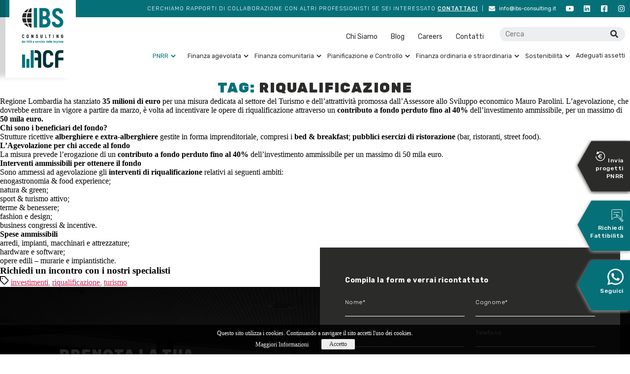

--- FILE ---
content_type: text/html; charset=UTF-8
request_url: https://www.ibs.consulting/tag/riqualificazione/
body_size: 21330
content:
<!DOCTYPE html>
<html lang="it-IT" prefix="og: http://ogp.me/ns# fb: http://ogp.me/ns/fb#">
<head>
	<meta charset="UTF-8">
	<meta name="viewport" content="width=device-width, initial-scale=1.0, viewport-fit=cover" />		
	<!-- This site is optimized with the Yoast SEO plugin v15.2.1 - https://yoast.com/wordpress/plugins/seo/ -->
	<title>riqualificazione Archivi - IBS Consulting</title>
	<meta name="robots" content="index, follow, max-snippet:-1, max-image-preview:large, max-video-preview:-1" />
	<link rel="canonical" href="https://www.ibs.consulting/tag/riqualificazione/" />
	<meta property="og:locale" content="it_IT" />
	<meta property="og:type" content="article" />
	<meta property="og:title" content="riqualificazione Archivi - IBS Consulting" />
	<meta property="og:url" content="https://www.ibs.consulting/tag/riqualificazione/" />
	<meta property="og:site_name" content="IBS Consulting" />
	<meta property="og:image" content="https://www.ibs.consulting/wp-content/uploads/2020/11/IBS-img-anteprima.jpg" />
	<meta property="og:image:width" content="1200" />
	<meta property="og:image:height" content="630" />
	<meta name="twitter:card" content="summary_large_image" />
	<script type="application/ld+json" class="yoast-schema-graph">{"@context":"https://schema.org","@graph":[{"@type":"WebSite","@id":"https://www.ibs.consulting/#website","url":"https://www.ibs.consulting/","name":"IBS Consulting","description":"","potentialAction":[{"@type":"SearchAction","target":"https://www.ibs.consulting/?s={search_term_string}","query-input":"required name=search_term_string"}],"inLanguage":"it-IT"},{"@type":"CollectionPage","@id":"https://www.ibs.consulting/tag/riqualificazione/#webpage","url":"https://www.ibs.consulting/tag/riqualificazione/","name":"riqualificazione Archivi - IBS Consulting","isPartOf":{"@id":"https://www.ibs.consulting/#website"},"inLanguage":"it-IT","potentialAction":[{"@type":"ReadAction","target":["https://www.ibs.consulting/tag/riqualificazione/"]}]}]}</script>
	<!-- / Yoast SEO plugin. -->


<link rel='dns-prefetch' href='//ajax.googleapis.com' />
<link rel='dns-prefetch' href='//s.w.org' />
<link rel="alternate" type="application/rss+xml" title="IBS Consulting &raquo; Feed" href="https://www.ibs.consulting/feed/" />
<link rel="alternate" type="application/rss+xml" title="IBS Consulting &raquo; Feed dei commenti" href="https://www.ibs.consulting/comments/feed/" />
<link rel="alternate" type="application/rss+xml" title="IBS Consulting &raquo; riqualificazione Feed del tag" href="https://www.ibs.consulting/tag/riqualificazione/feed/" />
		<script>
			window._wpemojiSettings = {"baseUrl":"https:\/\/s.w.org\/images\/core\/emoji\/13.0.0\/72x72\/","ext":".png","svgUrl":"https:\/\/s.w.org\/images\/core\/emoji\/13.0.0\/svg\/","svgExt":".svg","source":{"concatemoji":"https:\/\/www.ibs.consulting\/wp-includes\/js\/wp-emoji-release.min.js?ver=5.5.15"}};
			!function(e,a,t){var n,r,o,i=a.createElement("canvas"),p=i.getContext&&i.getContext("2d");function s(e,t){var a=String.fromCharCode;p.clearRect(0,0,i.width,i.height),p.fillText(a.apply(this,e),0,0);e=i.toDataURL();return p.clearRect(0,0,i.width,i.height),p.fillText(a.apply(this,t),0,0),e===i.toDataURL()}function c(e){var t=a.createElement("script");t.src=e,t.defer=t.type="text/javascript",a.getElementsByTagName("head")[0].appendChild(t)}for(o=Array("flag","emoji"),t.supports={everything:!0,everythingExceptFlag:!0},r=0;r<o.length;r++)t.supports[o[r]]=function(e){if(!p||!p.fillText)return!1;switch(p.textBaseline="top",p.font="600 32px Arial",e){case"flag":return s([127987,65039,8205,9895,65039],[127987,65039,8203,9895,65039])?!1:!s([55356,56826,55356,56819],[55356,56826,8203,55356,56819])&&!s([55356,57332,56128,56423,56128,56418,56128,56421,56128,56430,56128,56423,56128,56447],[55356,57332,8203,56128,56423,8203,56128,56418,8203,56128,56421,8203,56128,56430,8203,56128,56423,8203,56128,56447]);case"emoji":return!s([55357,56424,8205,55356,57212],[55357,56424,8203,55356,57212])}return!1}(o[r]),t.supports.everything=t.supports.everything&&t.supports[o[r]],"flag"!==o[r]&&(t.supports.everythingExceptFlag=t.supports.everythingExceptFlag&&t.supports[o[r]]);t.supports.everythingExceptFlag=t.supports.everythingExceptFlag&&!t.supports.flag,t.DOMReady=!1,t.readyCallback=function(){t.DOMReady=!0},t.supports.everything||(n=function(){t.readyCallback()},a.addEventListener?(a.addEventListener("DOMContentLoaded",n,!1),e.addEventListener("load",n,!1)):(e.attachEvent("onload",n),a.attachEvent("onreadystatechange",function(){"complete"===a.readyState&&t.readyCallback()})),(n=t.source||{}).concatemoji?c(n.concatemoji):n.wpemoji&&n.twemoji&&(c(n.twemoji),c(n.wpemoji)))}(window,document,window._wpemojiSettings);
		</script>
		<style>
img.wp-smiley,
img.emoji {
	display: inline !important;
	border: none !important;
	box-shadow: none !important;
	height: 1em !important;
	width: 1em !important;
	margin: 0 .07em !important;
	vertical-align: -0.1em !important;
	background: none !important;
	padding: 0 !important;
}
</style>
	<link rel='stylesheet' id='formidable-css'  href='https://www.ibs.consulting/wp-content/plugins/formidable/css/formidableforms.css?ver=21950' media='all' />
<link rel='stylesheet' id='wp-block-library-css'  href='https://www.ibs.consulting/wp-includes/css/dist/block-library/style.min.css?ver=5.5.15' media='all' />
<link rel='stylesheet' id='menu-image-css'  href='https://www.ibs.consulting/wp-content/plugins/menu-image/includes/css/menu-image.css?ver=3.0.5' media='all' />
<link rel='stylesheet' id='dashicons-css'  href='https://www.ibs.consulting/wp-includes/css/dashicons.min.css?ver=5.5.15' media='all' />
<link rel='stylesheet' id='slick-style-1-css'  href='https://www.ibs.consulting/wp-content/themes/ibsconsulting/slick/slick.css?ver=5.5.15' media='all' />
<link rel='stylesheet' id='twentytwenty-style-css'  href='https://www.ibs.consulting/wp-content/themes/ibsconsulting/style.css?ver=5.5.15' media='all' />
<style id='twentytwenty-style-inline-css'>
.color-accent,.color-accent-hover:hover,.color-accent-hover:focus,:root .has-accent-color,.has-drop-cap:not(:focus):first-letter,.wp-block-button.is-style-outline,a { color: #cd2653; }blockquote,.border-color-accent,.border-color-accent-hover:hover,.border-color-accent-hover:focus { border-color: #cd2653; }button,.button,.faux-button,.wp-block-button__link,.wp-block-file .wp-block-file__button,input[type="button"],input[type="reset"],input[type="submit"],.bg-accent,.bg-accent-hover:hover,.bg-accent-hover:focus,:root .has-accent-background-color,.comment-reply-link { background-color: #cd2653; }.fill-children-accent,.fill-children-accent * { fill: #cd2653; }body,.entry-title a,:root .has-primary-color { color: #000000; }:root .has-primary-background-color { background-color: #000000; }cite,figcaption,.wp-caption-text,.post-meta,.entry-content .wp-block-archives li,.entry-content .wp-block-categories li,.entry-content .wp-block-latest-posts li,.wp-block-latest-comments__comment-date,.wp-block-latest-posts__post-date,.wp-block-embed figcaption,.wp-block-image figcaption,.wp-block-pullquote cite,.comment-metadata,.comment-respond .comment-notes,.comment-respond .logged-in-as,.pagination .dots,.entry-content hr:not(.has-background),hr.styled-separator,:root .has-secondary-color { color: #6d6d6d; }:root .has-secondary-background-color { background-color: #6d6d6d; }pre,fieldset,input,textarea,table,table *,hr { border-color: #dcd7ca; }caption,code,code,kbd,samp,.wp-block-table.is-style-stripes tbody tr:nth-child(odd),:root .has-subtle-background-background-color { background-color: #dcd7ca; }.wp-block-table.is-style-stripes { border-bottom-color: #dcd7ca; }.wp-block-latest-posts.is-grid li { border-top-color: #dcd7ca; }:root .has-subtle-background-color { color: #dcd7ca; }body:not(.overlay-header) .primary-menu > li > a,body:not(.overlay-header) .primary-menu > li > .icon,.modal-menu a,.footer-menu a, .footer-widgets a,#site-footer .wp-block-button.is-style-outline,.wp-block-pullquote:before,.singular:not(.overlay-header) .entry-header a,.archive-header a,.header-footer-group .color-accent,.header-footer-group .color-accent-hover:hover { color: #cd2653; }.social-icons a,#site-footer button:not(.toggle),#site-footer .button,#site-footer .faux-button,#site-footer .wp-block-button__link,#site-footer .wp-block-file__button,#site-footer input[type="button"],#site-footer input[type="reset"],#site-footer input[type="submit"] { background-color: #cd2653; }.header-footer-group,body:not(.overlay-header) #site-header .toggle,.menu-modal .toggle { color: #000000; }body:not(.overlay-header) .primary-menu ul { background-color: #000000; }body:not(.overlay-header) .primary-menu > li > ul:after { border-bottom-color: #000000; }body:not(.overlay-header) .primary-menu ul ul:after { border-left-color: #000000; }.site-description,body:not(.overlay-header) .toggle-inner .toggle-text,.widget .post-date,.widget .rss-date,.widget_archive li,.widget_categories li,.widget cite,.widget_pages li,.widget_meta li,.widget_nav_menu li,.powered-by-wordpress,.to-the-top,.singular .entry-header .post-meta,.singular:not(.overlay-header) .entry-header .post-meta a { color: #6d6d6d; }.header-footer-group pre,.header-footer-group fieldset,.header-footer-group input,.header-footer-group textarea,.header-footer-group table,.header-footer-group table *,.footer-nav-widgets-wrapper,#site-footer,.menu-modal nav *,.footer-widgets-outer-wrapper,.footer-top { border-color: #dcd7ca; }.header-footer-group table caption,body:not(.overlay-header) .header-inner .toggle-wrapper::before { background-color: #dcd7ca; }
</style>
<link rel='stylesheet' id='twentytwenty-print-style-css'  href='https://www.ibs.consulting/wp-content/themes/twentytwenty/print.css?ver=5.5.15' media='print' />
<link rel='stylesheet' id='elementor-icons-css'  href='https://www.ibs.consulting/wp-content/plugins/elementor/assets/lib/eicons/css/elementor-icons.min.css?ver=5.9.1' media='all' />
<link rel='stylesheet' id='elementor-animations-css'  href='https://www.ibs.consulting/wp-content/plugins/elementor/assets/lib/animations/animations.min.css?ver=3.0.12' media='all' />
<link rel='stylesheet' id='elementor-frontend-legacy-css'  href='https://www.ibs.consulting/wp-content/plugins/elementor/assets/css/frontend-legacy.min.css?ver=3.0.12' media='all' />
<link rel='stylesheet' id='elementor-frontend-css'  href='https://www.ibs.consulting/wp-content/plugins/elementor/assets/css/frontend.min.css?ver=3.0.12' media='all' />
<link rel='stylesheet' id='elementor-post-10-css'  href='https://www.ibs.consulting/wp-content/uploads/elementor/css/post-10.css?ver=1722232026' media='all' />
<link rel='stylesheet' id='elementor-pro-css'  href='https://www.ibs.consulting/wp-content/plugins/elementor-pro/assets/css/frontend.min.css?ver=3.0.5' media='all' />
<link rel='stylesheet' id='elementor-global-css'  href='https://www.ibs.consulting/wp-content/uploads/elementor/css/global.css?ver=1722232026' media='all' />
<link rel='stylesheet' id='elementor-post-64-css'  href='https://www.ibs.consulting/wp-content/uploads/elementor/css/post-64.css?ver=1736262957' media='all' />
<link rel='stylesheet' id='elementor-post-220-css'  href='https://www.ibs.consulting/wp-content/uploads/elementor/css/post-220.css?ver=1765961232' media='all' />
<link rel='stylesheet' id='google-fonts-1-css'  href='https://fonts.googleapis.com/css?family=Rubik%3A100%2C100italic%2C200%2C200italic%2C300%2C300italic%2C400%2C400italic%2C500%2C500italic%2C600%2C600italic%2C700%2C700italic%2C800%2C800italic%2C900%2C900italic&#038;ver=5.5.15' media='all' />
<link rel='stylesheet' id='elementor-icons-shared-0-css'  href='https://www.ibs.consulting/wp-content/plugins/elementor/assets/lib/font-awesome/css/fontawesome.min.css?ver=5.12.0' media='all' />
<link rel='stylesheet' id='elementor-icons-fa-brands-css'  href='https://www.ibs.consulting/wp-content/plugins/elementor/assets/lib/font-awesome/css/brands.min.css?ver=5.12.0' media='all' />
<script src='https://ajax.googleapis.com/ajax/libs/jquery/3.4.1/jquery.min.js?ver=5.5.15' id='library-js'></script>
<script src='https://www.ibs.consulting/wp-content/themes/ibsconsulting/slick/slick.js?ver=5.5.15' id='slick-js'></script>
<script src='https://www.ibs.consulting/wp-content/themes/ibsconsulting/js/custom.js?ver=5.5.15' id='customjs-js'></script>
<script src='https://www.ibs.consulting/wp-content/themes/twentytwenty/assets/js/index.js?ver=5.5.15' id='twentytwenty-js-js' async></script>
<script src='https://www.ibs.consulting/wp-includes/js/jquery/jquery.js?ver=1.12.4-wp' id='jquery-core-js'></script>
<link rel="https://api.w.org/" href="https://www.ibs.consulting/wp-json/" /><link rel="alternate" type="application/json" href="https://www.ibs.consulting/wp-json/wp/v2/tags/40" /><link rel="EditURI" type="application/rsd+xml" title="RSD" href="https://www.ibs.consulting/xmlrpc.php?rsd" />
<link rel="wlwmanifest" type="application/wlwmanifest+xml" href="https://www.ibs.consulting/wp-includes/wlwmanifest.xml" /> 
<meta name="generator" content="WordPress 5.5.15" />
<!-- Google Code for user list (26892) for Google AdWords account ID 265-178-8893 Conversion Page -->
<!-- Google Code for Remarketing Tag -->
<!--------------------------------------------------
Remarketing tags may not be associated with personally identifiable information or placed on pages related to sensitive categories. See more information and instructions on how to setup the tag on: http://google.com/ads/remarketingsetup
--------------------------------------------------->
<script type="text/javascript">
/* <![CDATA[ */
var google_conversion_id = 11320413235;
var google_conversion_label = "wRAPCLqrsdsYELOY_5Uq";
var google_custom_params = window.google_tag_params;
var google_remarketing_only = true;
/* ]]> */
</script>
<script type="text/javascript" src="//www.googleadservices.com/pagead/conversion.js">
</script>
<noscript>
<div style="display:inline;">
<img height="1" width="1" style="border-style:none;" alt="" src="//googleads.g.doubleclick.net/pagead/viewthroughconversion/11320413235/?value=1.00&amp;currency_code=EUR&amp;label=wRAPCLqrsdsYELOY_5Uq&amp;guid=ON&amp;script=0"/>
</div>
</noscript><script type="text/javascript">document.documentElement.className += " js";</script>
<!-- Global site tag (gtag.js) - Google Analytics -->
<script async src="https://www.googletagmanager.com/gtag/js?id=UA-15389393-1"></script>
<script>
 window.dataLayer = window.dataLayer || [];
 function gtag(){dataLayer.push(arguments);}
 gtag('js', new Date());

 gtag('config', 'UA-15389393-1');
</script>

	<script>document.documentElement.className = document.documentElement.className.replace( 'no-js', 'js' );</script>
	<link rel="icon" href="https://www.ibs.consulting/wp-content/uploads/2020/08/favicon.png" sizes="32x32" />
<link rel="icon" href="https://www.ibs.consulting/wp-content/uploads/2020/08/favicon.png" sizes="192x192" />
<link rel="apple-touch-icon" href="https://www.ibs.consulting/wp-content/uploads/2020/08/favicon.png" />
<meta name="msapplication-TileImage" content="https://www.ibs.consulting/wp-content/uploads/2020/08/favicon.png" />
		<style id="wp-custom-css">
			div#frm_field_154_container::after {
    content: "";
    width: 21px;
    height: 39px;
    background-image: url(images/calender.png);
    top: 31px;
    position: absolute;
    display: inline-block;
    background-size: contain;
    background-repeat: no-repeat;
    right: 11px;
    text-align: center;
    background-position: center;
	display:none;
}

.Steps-wbc-list1 .step-section-main:before, .Steps-wbc-list1 .step-section-main:after
{
	display:none;
}
.Steps-wbc-list1 .step-section-main {
    padding: 0;
}

.frm_style_stile-di-formidable.with_frm_style .frm-show-form .frm_section_heading .frm_section_spacing, .menu-edit #post-body-content .frm_style_stile-di-formidable.with_frm_style .frm-show-form .frm_section_heading .frm_section_spacing {
    margin-bottom: 0 !important;
}

li.recovery-plan-cta-button > a {
    color: #067078 !important;
    padding: 15px 17px !important;
    margin: -16px 0 0;
}
li.recovery-plan-cta-button.menu-item.menu-item-type-post_type.menu-item-object-page.current-menu-item.page_item.page-item-4748.current_page_item.menu-item-has-children.menu-item-4805 a.elementor-item.elementor-item-active.has-submenu {
 color: #067078 !important;
}



main#site-content {
    min-height: 200px;
}
.recovery-plan svg g {
	stroke: #2B2B2A;
}
nav .elementor-nav-menu .sub-arrow i:before{content:"\f107" !important;
-webkit-text-stroke: .7px #fff;
text-stroke: .7px #fff;
}
.elementor-nav-menu .sub-arrow {
	padding: 12px 0 10px 5px;
}


div#frm_checkbox_9-0 a {
    color: #fff!important;
}


div#frm_checkbox_47-0 a {
    color: #067078 !important;
}

div#frm_checkbox_39-0 a {
    color: #067078 !important;
}

div#frm_checkbox_59-0 a {
    color: #000 !important;
}
div#frm_checkbox_62-0 a {
    color: #000 !important;
}

span.coloreprv {
    color: #000 !important;
}

.recovery-icon-box .elementor-icon svg{
    opacity:0;
    visibility: hidden;
}
/*- custom --*/
.recovery-icon-box .elementor-icon .elementor-icon-box-icon{
	margin-right:12px !important
}
.recovery-icon-box .elementor-icon{
    background-image:url('https://www.ibs.consulting/wp-content/uploads/2022/02/next-gen-eu-logo-2.png');
    background-size:contain;
    background-repeat:no-repeat;
    background-position: center;
}
.side-post-menu a.menu-image-title-after{
	display: flex;
    align-items: center;
}
.side-post-menu	.menu-image{
	max-width: 27px;
    margin: 0 !important;
    padding: 0 !important;
}
.side-post-menu .menu-image-title{
	  line-height: 14px;
    padding-left: 8px;
}
form#form_sheetforthecollectionofprojectideas button.frm_prev_page {
    display: inline-block !important;
    background: #067078 !important;
    border: none !important;
    min-width: 135px;
    outline: none !important;
    box-shadow: none !important;
    border-radius: 0px !important;
    font-family: Rubik;
    font-style: normal;
    font-weight: bold !important;
    font-size: 12px !important;
    line-height: 23px !important;
    letter-spacing: 0.428571px !important;
    color: #FFFFFF;
    text-transform: uppercase;
    position: relative;
    text-align: right;
}
form#form_sheetforthecollectionofprojectideas button.frm_prev_page:hover{
	background: #055056 !important;
    color: #fff !important;
}
form#form_sheetforthecollectionofprojectideas button.frm_prev_page:after {
    content: '';
    width: 21px;
    height: 42px;
    background-image: url(https://www.ibs.consulting/wp-content/themes/ibsconsulting/images/rightarrow.png);
    top: 1px;
    position: absolute;
    display: inline-block;
    background-size: contain;
    background-repeat: no-repeat;
    left: 12px;
    transform: rotateZ(180deg);
    text-align: center;
    background-position: center;
    z-index: 99999;
}
@media (min-width:767px) and (max-width:1366px){
	.side-sticky {
    top: calc(50% + 100px) !important;
}
}
@media (min-width:1200px) and (max-width:1919px){
.menu-item-55 .sub-menu.elementor-nav-menu--dropdown .sub-menu.elementor-nav-menu--dropdown{
	left:unset !important;
	margin-left:unset !important;
	right: 0px !important;
    margin-right: 300px !important;
}
}
/*-- custom --*/

.step-section-image:before {
    content: "";
    width: 1px;
    height: 60px;
    background: red;
    transform: translate(-50%, 0%);
    left: 50%;
    position: absolute;
    top: -60px;
    z-index: 9;
}
.step-section-image:after {
    content: "";
    width: 1px;
    height: 60px;
    background: red;
    transform: translate(-50%, 0%);
    left: 50%;
    position: absolute;
    bottom: -60px;
    z-index: 9;
}
.step-section-main {
    padding: 100px 0px;
    margin: 19px 0 19px;
}
.career-banner {
    padding: 60px 0px;
}
.career-banner .elementor-heading-title {
    font-style: normal;
    font-weight: 500;
    font-size: 18px;
    line-height: 26px;
    text-align: center;
    letter-spacing: 0.8px;
    color: #FFFFFF;
}
.career-banner .elementor-text-editor, .career-banner .elementor-text-editor p {
    font-weight: 300;
    font-size: 12px;
    line-height: 28px;
    text-align: center;
    letter-spacing: 0.43px;
    color: #FFFFFF;
}
.vedi-ehite-button a {
    background: transparent !important;
    border: 1px solid #fff;
}
.carees-tabs-sec {
    background: #F3F3F3;
    padding: 0px 0;
}
.carees-tabs-sec a {
     font-family: Rubik;
    font-style: normal;
    font-weight: 500 !important;
    font-size: 15px !important;
    line-height: 28px !important;
    letter-spacing: 0.535714px !important;
    text-transform: uppercase !important;
    color: #000000 !important;
    background: transparent !important;
}
.bank-assistant-office-sec h6 {
    font-family: Rubik;
    font-style: normal;
    font-weight: 500 !important;
    font-size: 18px !important;
    line-height: 24px !important;
    letter-spacing: 0.8px !important;
    color: #2B2B2A !important;
}
.bank-assistant-office-sec p {
    font-family: Rubik;
    font-style: normal;
    font-weight: 300 !important;
    font-size: 12px !important;
    line-height: 28px !important;
    letter-spacing: 0.428571px !important;
    color: #2B2B2A !important;
}
.sai-che-main-sec h4 {
    font-family: Rubik !important;
    font-style: normal;
    font-weight: 500 !important;
    font-size: 18px !important;
    line-height: 24px !important;
    text-align: center !important;
    letter-spacing: 0.8px !important;
    color: #FFFFFF !important;
}
.sai-che-main-sec p {
    font-family: Rubik !important;
    font-style: normal;
    font-weight: 300;
    font-size: 12px;
    line-height: 28px;
    text-align: center;
    letter-spacing: 0.428571px;
    color: #FFFFFF;
}
.sai-che-main-sec {
    background: #067078;
    padding: 42px;
    max-width: 842px;
    margin: 70px auto;
    /* height: 192px; */
}
.formazione-continua-career {
    padding: 135px 0;
    margin: 70px 0;
}
.formazione-continua-career h3 {
    font-family: Rubik !important;
    font-style: normal;
    font-weight: 900 !important;
    font-size: 28px !important;
    line-height: 36px !important;
    text-align: center !important;
    letter-spacing: 2px !important;
    text-transform: uppercase !important;
    color: #FFFFFF !important;
}
.formazione-continua-career h4 {
    font-family: Rubik !important;
    font-style: normal;
    font-weight: 500 !important;
    font-size: 18px !important;
    line-height: 26px !important;
    text-align: center;
    letter-spacing: 0.8px !important;
    color: #FFFFFF !important;
}
.formazione-continua-career p {
    font-family: Rubik !important;
    font-style: normal;
    font-weight: 300 !important;
    font-size: 12px !important;
    line-height: 28px !important;
    text-align: center !important;
    letter-spacing: 0.428571px !important;
    color: #FFFFFF !important;
    padding: 0 200px;
}
.formazione-continua-career h5 {
    font-family: Rubik !important;
    font-style: normal;
    font-weight: 700 !important;
    font-size: 18px !important;
    line-height: 28px !important;
    text-align: center;
    letter-spacing: 0.642857px !important;
    text-transform: uppercase !important;
    color: #FFFFFF !important;
    padding: 0 180px;
}
.dove-eu-sec p {
    font-family: Rubik !important;
    font-style: normal;
    font-weight: 500 !important;
    font-size: 18px !important;
    line-height: 26px !important;
    text-align: center;
    letter-spacing: 0.8px !important;
    color: #2B2B2A !important;
    margin: 0 0 30px;
}
.step-section-image:before {
    content: "";
    width: 1px;
    height: 60px;
    background: #067078;
    transform: translate(-50%, 0%);
    left: 50%;
    position: absolute;
    top: -60px;
    z-index: 9;
}
.sai-che-main-sec::before {
    content: "";
    width: 1px;
    height: 70px;
    background: #067078;
    transform: translate(-50%, 0%);
    left: 50%;
    position: absolute;
    bottom: -69px;
    z-index: 9;
}
.step-section-image:before {
    content: "";
    width: 1px;
    height: 60px;
    background: #067078;
    transform: translate(-50%, 0%);
    left: 50%;
    position: absolute;
    top: -60px;
    z-index: 9;
}
.step-section-image:after {
    content: "";
    width: 1px;
    height: 60px;
    background: #067078;
    transform: translate(-50%, 0%);
    left: 50%;
    position: absolute;
    bottom: -60px;
    z-index: 9;
}

.career-banner {
    padding: 52px 0px;
}
.vedi-ehite-button a:hover {
    color: #FFFFFF;
    background-color: #2B2B2A !important;
    border: 1px solid #2B2B2A ;
}
.page-id-5446 .what-we-occupy:before {
    background: transparent !Important;
}
.step-section-main::after {
    content: "";
    width: 793px;
    height: 1px;
    background: #067078;
    left: 231px;
    position: absolute;
    bottom: 40px;
    z-index: 9;
    text-align: center;
}
.step-section-main::before {
    content: "";
    width: 793px;
    height: 1px;
    background: #067078;
    left: 231px;
    position: absolute;
    top: 40px;
    z-index: 9;
    text-align: center;
}
.step-section-main.step-sec-without-border {
    margin: 0;
    padding: 50px 0px 100px;
}
.step-section-main.step-sec-without-border::before {
    
    width: 400px;
    top: -11px;
}
.step-section-main.step-one:first-child::before {
    display: none;
}
.step-section-main.step-one .step-section-image:first-child::before {
    display: none;
}
.step-section-image {
    align-items: center;
}
.step-section-main.step-one {
    padding: 0 0 100px;
}
.career-step-four .step-section-image:after {
    display: none;
}
.step-section-main.step-sec-without-border.senior-manager {
    margin: 0 0 19px;
}
.questionare-sec p {
    font-family: Rubik !important;
    font-style: normal;
    font-weight: 300;
    font-size: 12px;
    line-height: 28px;
    letter-spacing: 0.428571px;
    color: #2B2B2A;
}
.career-page-button button.frm_button_submit.frm_final_submit:after {
display:none;
}
.upload-file-career  .frm_dropzone {
    display: none;
}
.upload-file-career .frm_primary_label {
    position: absolute;
    margin-top: 13px;
}
.privacy-career a {
    text-decoration: underline;
    color: #2B2B2A !important;
}
.upload-file-career button.file-upload-button {
    font-family: Rubik;
    font-style: normal;
    font-weight: 500;
    font-size: 12px;
    line-height: 23px;
    letter-spacing: 0.428571px;
    color: #FFFFFF;
    background: #067078;
    border: none;
    min-width: 119px;
    height: 39px;
    position: absolute;
    right: 0;
    bottom: 0;
    background-image: url(https://www.ibs.consulting/wp-content/uploads/2022/06/upload-cv.png);
    background-repeat: no-repeat;
    background-color: transparent;
    color: transparent;
    background-position: right center;
    cursor: pointer;
}
.page-id-5446 .footer-top {
    display: none;
}
.perche-career .box1:hover {
    pointer-events: none;
  
}




@media only screen and (min-width: 992px) and (max-width: 1200px) {
.step-section-main::after {
    width: 470px;
    left: 138px;
}
.step-section-main::before {
    max-width: 100%;
    left: 0;
    width: 100%;
}
.step-section-main::after {
    max-width: 100%;
    left: 0;
    width: 100%;
}	
.step-section-main.step-sec-without-border::before {
    width: 100%;
    top: -11px;
}
}


@media only screen and (min-width: 768px) and (max-width: 991px) {
.step-section-main::after {
    width: 470px;
    left: 138px;
}
.step-section-main::before {
    max-width: 100%;
    left: 0;
    width: 100%;
}
.step-section-main::after {
    max-width: 100%;
    left: 0;
    width: 100%;
}	
.step-section-main.step-sec-without-border::before {
    width: 100%;
    top: -11px;
}
}
@media(max-width: 767px) {
.step-section-main::before {
    left: 0px;
	width: 100%;
		display :none;
}
.step-section-main::after {
    left: 0px;
	width: 100%;

		display :none;
}
.step-section-image {
    order: 1;
}
	.step-section-image:after {
    bottom: -90px;
}
	.formazione-continua-career p {
    padding: 0 0;
}
.formazione-continua-career h5 {
    padding: 0 0;
}
	.bank-assistant-office-sec {
    margin: 0 0 70px;
}
.sai-che-main-sec {
  padding: 12px;
}
	.formazione-continua-career {
    padding: 55px 0;
    margin: 40px 0;
}
.formazione-continua-career h3 {
    font-size: 18px !important;
}
.dove-eu-sec p {
font-size: 14px !important;
}
.formazione-continua-career h5 {
 font-size: 14px !important;
}
.step-section-main.step-sec-without-border {
    padding: 0 0px 100px;
}
}

/* rimozione logo progetti-pnrr */
body.page.page-id-6027 .logo {
    display: none;
}
.custom-gallery-items .e-gallery-container{
	display:flex !important;
	justify-content:space-between;
}
.custom-gallery-items .e-gallery-item{
    width: calc(33% - 8px);
}
.custom-gallery-items .e-gallery-item:nth-last-child(1),
.custom-gallery-items .e-gallery-item:nth-last-child(2){
    width: 49%;
}
@media screen and (max-width:767px){
	.custom-gallery-items .e-gallery-item,
	.custom-gallery-items .e-gallery-item:nth-last-child(2){
    width: calc(50% - 5px);
}
.custom-gallery-items .e-gallery-item:nth-last-child(1){
    width: 100%;
}
}


.client-custom-form .with_frm_style .frm_radio input[type=radio], .client-custom-form .with_frm_style .frm_checkbox input[type=checkbox] {
    background: #fff !important;
    border: solid 1px #fff !important;
    box-shadow: none !important;
    outline: none;
}
.wbc-textarea-outer h3 {
    min-height: 52px;
}
.wbc-textarea-five .frm_opt_container {
    min-height: 128px;
}
@media  (min-width:1024px) and (max-width:1250px){
	.wbc-textarea-outer h3 {
    min-height: 80px;
}
}
@media  (min-width:768px) and (max-width:1023px){
	.wbc-textarea-outer h3 {
    min-height: 104px;
}
}
@media  (min-width:601px) and (max-width:767px){
	.wbc-textarea-outer h3 {
    min-height: 122px;
}
}
		</style>
		
<!-- START - Open Graph and Twitter Card Tags 3.0.0 -->
 <!-- Facebook Open Graph -->
  <meta property="og:locale" content="it_IT"/>
  <meta property="og:site_name" content="IBS Consulting"/>
  <meta property="og:title" content="riqualificazione Archivi - IBS Consulting"/>
  <meta property="og:url" content="https://www.ibs.consulting/tag/riqualificazione/"/>
  <meta property="og:type" content="article"/>
  <meta property="og:description" content="riqualificazione Archivi - IBS Consulting"/>
  <meta property="og:image" content="https://www.ibs.consulting/wp-content/uploads/2020/11/Logo.svg"/>
  <meta property="og:image:url" content="https://www.ibs.consulting/wp-content/uploads/2020/11/Logo.svg"/>
  <meta property="og:image:secure_url" content="https://www.ibs.consulting/wp-content/uploads/2020/11/Logo.svg"/>
 <!-- Google+ / Schema.org -->
 <!-- Twitter Cards -->
  <meta name="twitter:title" content="riqualificazione Archivi - IBS Consulting"/>
  <meta name="twitter:url" content="https://www.ibs.consulting/tag/riqualificazione/"/>
  <meta name="twitter:description" content="riqualificazione Archivi - IBS Consulting"/>
  <meta name="twitter:image" content="https://www.ibs.consulting/wp-content/uploads/2020/11/Logo.svg"/>
  <meta name="twitter:card" content="summary_large_image"/>
 <!-- SEO -->
 <!-- Misc. tags -->
 <!-- is_tag | yoast_seo -->
<!-- END - Open Graph and Twitter Card Tags 3.0.0 -->
	
</head>
<body class="archive tag tag-riqualificazione tag-40 wp-custom-logo wp-embed-responsive enable-search-modal has-no-pagination showing-comments show-avatars footer-top-visible elementor-default elementor-kit-10">

		<div data-elementor-type="header" data-elementor-id="64" class="elementor elementor-64 elementor-location-header" data-elementor-settings="[]">
		<div class="elementor-section-wrap">
					<section class="elementor-section elementor-top-section elementor-element elementor-element-7978746 elementor-section-full_width header-main elementor-section-height-default elementor-section-height-default" data-id="7978746" data-element_type="section">
						<div class="elementor-container elementor-column-gap-default">
							<div class="elementor-row">
					<div class="elementor-column elementor-col-100 elementor-top-column elementor-element elementor-element-062e610" data-id="062e610" data-element_type="column">
			<div class="elementor-column-wrap elementor-element-populated">
							<div class="elementor-widget-wrap">
						<section class="elementor-section elementor-inner-section elementor-element elementor-element-ea6b692 header-top-bar elementor-section-boxed elementor-section-height-default elementor-section-height-default" data-id="ea6b692" data-element_type="section" data-settings="{&quot;background_background&quot;:&quot;classic&quot;}">
						<div class="elementor-container elementor-column-gap-default">
							<div class="elementor-row">
					<div class="elementor-column elementor-col-100 elementor-inner-column elementor-element elementor-element-6811f40" data-id="6811f40" data-element_type="column">
			<div class="elementor-column-wrap elementor-element-populated">
							<div class="elementor-widget-wrap">
						<div class="elementor-element elementor-element-373684b top-bar-text elementor-widget__width-auto elementor-hidden-phone elementor-hidden-tablet elementor-widget elementor-widget-text-editor" data-id="373684b" data-element_type="widget" data-widget_type="text-editor.default">
				<div class="elementor-widget-container">
					<div class="elementor-text-editor elementor-clearfix"><p>CERCHIAMO RAPPORTI DI COLLABORAZIONE CON ALTRI PROFESSIONISTI SE SEI INTERESSATO <a href="https://www.ibs.consulting/lavora-con-noi/"><span style="text-decoration: underline;">CONTATTACI</span></a>  |</p></div>
				</div>
				</div>
				<div class="elementor-element elementor-element-658246b top-bar-email elementor-widget__width-auto elementor-widget elementor-widget-text-editor" data-id="658246b" data-element_type="widget" data-widget_type="text-editor.default">
				<div class="elementor-widget-container">
					<div class="elementor-text-editor elementor-clearfix"><p><a href="mailto:info@ibs-consulting.it"><img class="alignnone size-full wp-image-72" src="https://www.ibs.consulting/wp-content/uploads/2020/08/mail.svg" alt="" /> info@ibs-consulting.it</a></p></div>
				</div>
				</div>
				<div class="elementor-element elementor-element-660a79d elementor-shape-square top-bar-social-media elementor-widget__width-auto elementor-grid-0 elementor-widget elementor-widget-social-icons" data-id="660a79d" data-element_type="widget" data-widget_type="social-icons.default">
				<div class="elementor-widget-container">
					<div class="elementor-social-icons-wrapper elementor-grid">
							<div class="elementor-grid-item">
					<a class="elementor-icon elementor-social-icon elementor-social-icon-youtube elementor-repeater-item-2eb3a20" href="https://www.youtube.com/channel/UCA1XAaLVgOJ4f1m3DPETSqA" target="_blank">
						<span class="elementor-screen-only">Youtube</span>
						<i class="fab fa-youtube"></i>					</a>
				</div>
							<div class="elementor-grid-item">
					<a class="elementor-icon elementor-social-icon elementor-social-icon-linkedin elementor-repeater-item-39bcd9f" href="https://www.linkedin.com/company/ibs-consulting---acf-spa" target="_blank">
						<span class="elementor-screen-only">Linkedin</span>
						<i class="fab fa-linkedin"></i>					</a>
				</div>
							<div class="elementor-grid-item">
					<a class="elementor-icon elementor-social-icon elementor-social-icon-facebook-square elementor-repeater-item-adb84d5" href="https://www.facebook.com/ibsconsulting" target="_blank">
						<span class="elementor-screen-only">Facebook-square</span>
						<i class="fab fa-facebook-square"></i>					</a>
				</div>
							<div class="elementor-grid-item">
					<a class="elementor-icon elementor-social-icon elementor-social-icon-instagram elementor-repeater-item-6e1a695" href="https://www.instagram.com/ibs.consulting/" target="_blank">
						<span class="elementor-screen-only">Instagram</span>
						<i class="fab fa-instagram"></i>					</a>
				</div>
					</div>
				</div>
				</div>
						</div>
					</div>
		</div>
								</div>
					</div>
		</section>
				<section class="elementor-section elementor-inner-section elementor-element elementor-element-6ff5a53 header-bottom elementor-section-boxed elementor-section-height-default elementor-section-height-default" data-id="6ff5a53" data-element_type="section">
						<div class="elementor-container elementor-column-gap-default">
							<div class="elementor-row">
					<div class="elementor-column elementor-col-50 elementor-inner-column elementor-element elementor-element-317b86d" data-id="317b86d" data-element_type="column">
			<div class="elementor-column-wrap elementor-element-populated">
							<div class="elementor-widget-wrap">
						<div class="elementor-element elementor-element-2b60672 elementor-widget__width-inherit elementor-widget elementor-widget-theme-site-logo elementor-widget-image" data-id="2b60672" data-element_type="widget" data-widget_type="theme-site-logo.default">
				<div class="elementor-widget-container">
					<div class="elementor-image">
											<a href="https://www.ibs.consulting">
							<img width="2128" height="2560" src="https://www.ibs.consulting/wp-content/uploads/2026/01/logo-dal-1995-ibs-sito-1-scaled.jpg" class="attachment-full size-full" alt="" loading="lazy" srcset="https://www.ibs.consulting/wp-content/uploads/2026/01/logo-dal-1995-ibs-sito-1-scaled.jpg 2128w, https://www.ibs.consulting/wp-content/uploads/2026/01/logo-dal-1995-ibs-sito-1-249x300.jpg 249w, https://www.ibs.consulting/wp-content/uploads/2026/01/logo-dal-1995-ibs-sito-1-851x1024.jpg 851w, https://www.ibs.consulting/wp-content/uploads/2026/01/logo-dal-1995-ibs-sito-1-768x924.jpg 768w, https://www.ibs.consulting/wp-content/uploads/2026/01/logo-dal-1995-ibs-sito-1-1277x1536.jpg 1277w, https://www.ibs.consulting/wp-content/uploads/2026/01/logo-dal-1995-ibs-sito-1-1703x2048.jpg 1703w, https://www.ibs.consulting/wp-content/uploads/2026/01/logo-dal-1995-ibs-sito-1-1200x1443.jpg 1200w, https://www.ibs.consulting/wp-content/uploads/2026/01/logo-dal-1995-ibs-sito-1-1980x2381.jpg 1980w, https://www.ibs.consulting/wp-content/uploads/2026/01/logo-dal-1995-ibs-sito-1-20x24.jpg 20w, https://www.ibs.consulting/wp-content/uploads/2026/01/logo-dal-1995-ibs-sito-1-30x36.jpg 30w, https://www.ibs.consulting/wp-content/uploads/2026/01/logo-dal-1995-ibs-sito-1-40x48.jpg 40w" sizes="(max-width: 2128px) 100vw, 2128px" />								</a>
											</div>
				</div>
				</div>
						</div>
					</div>
		</div>
				<div class="elementor-column elementor-col-50 elementor-inner-column elementor-element elementor-element-13b9a49 header-right" data-id="13b9a49" data-element_type="column">
			<div class="elementor-column-wrap elementor-element-populated">
							<div class="elementor-widget-wrap">
						<div class="elementor-element elementor-element-01283ec top-nav elementor-widget__width-auto elementor-hidden-phone elementor-widget elementor-widget-wp-widget-nav_menu" data-id="01283ec" data-element_type="widget" data-widget_type="wp-widget-nav_menu.default">
				<div class="elementor-widget-container">
			<div class="menu-primary-2-container"><ul id="menu-primary-2" class="menu"><li id="menu-item-29" class="menu-item menu-item-type-post_type menu-item-object-page menu-item-29"><a href="https://www.ibs.consulting/chi-siamo/">Chi Siamo</a></li>
<li id="menu-item-60" class="menu-item menu-item-type-post_type menu-item-object-page menu-item-60"><a href="https://www.ibs.consulting/blog/">Blog</a></li>
<li id="menu-item-5871" class="menu-item menu-item-type-post_type menu-item-object-page menu-item-5871"><a href="https://www.ibs.consulting/careers/">Careers</a></li>
<li id="menu-item-61" class="menu-item menu-item-type-post_type menu-item-object-page menu-item-61"><a href="https://www.ibs.consulting/contatti/">Contatti</a></li>
</ul></div>		</div>
				</div>
				<div class="elementor-element elementor-element-631fd22 search-bar elementor-widget__width-auto elementor-search-form--skin-classic elementor-search-form--button-type-icon elementor-search-form--icon-search elementor-widget elementor-widget-search-form" data-id="631fd22" data-element_type="widget" data-settings="{&quot;skin&quot;:&quot;classic&quot;}" data-widget_type="search-form.default">
				<div class="elementor-widget-container">
					<form class="elementor-search-form" role="search" action="https://www.ibs.consulting" method="get">
									<div class="elementor-search-form__container">
								<input placeholder="Cerca" class="elementor-search-form__input" type="search" name="s" title="Cerca" value="">
													<button class="elementor-search-form__submit" type="submit" title="Cerca" aria-label="Cerca">
													<i class="fa fa-search" aria-hidden="true"></i>
							<span class="elementor-screen-only">Cerca</span>
											</button>
											</div>
		</form>
				</div>
				</div>
				<div class="elementor-element elementor-element-ddc3d4a elementor-nav-menu__align-right elementor-nav-menu--indicator-plus main-bavbar elementor-hidden-phone elementor-nav-menu--dropdown-tablet elementor-nav-menu__text-align-aside elementor-nav-menu--toggle elementor-nav-menu--burger elementor-widget elementor-widget-nav-menu" data-id="ddc3d4a" data-element_type="widget" data-settings="{&quot;layout&quot;:&quot;horizontal&quot;,&quot;toggle&quot;:&quot;burger&quot;}" data-widget_type="nav-menu.default">
				<div class="elementor-widget-container">
						<nav role="navigation" class="elementor-nav-menu--main elementor-nav-menu__container elementor-nav-menu--layout-horizontal e--pointer-none"><ul id="menu-1-ddc3d4a" class="elementor-nav-menu"><li class="recovery-plan-cta-button menu-item menu-item-type-post_type menu-item-object-page menu-item-has-children menu-item-4805"><a href="https://www.ibs.consulting/pnrr/" class="elementor-item">PNRR</a>
<ul class="sub-menu elementor-nav-menu--dropdown">
	<li class="menu-item menu-item-type-post_type menu-item-object-page menu-item-4811"><a href="https://www.ibs.consulting/pnrr/missione-1-digitalizzazione-innovazione-competitivita-cultura-e-turismo/" class="elementor-sub-item">Missione 1 – Digitalizzazione, innovazione, competitività, cultura e turismo</a></li>
	<li class="menu-item menu-item-type-post_type menu-item-object-page menu-item-4810"><a href="https://www.ibs.consulting/pnrr/missione-2-rivoluzione-verde-e-transizione-ecologica/" class="elementor-sub-item">Missione 2 – Rivoluzione verde e transizione ecologica</a></li>
	<li class="menu-item menu-item-type-post_type menu-item-object-page menu-item-4809"><a href="https://www.ibs.consulting/pnrr/missione-3-infrastrutture-per-una-mobilita-sostenibile/" class="elementor-sub-item">Missione 3 – Infrastrutture per una mobilità sostenibile</a></li>
	<li class="menu-item menu-item-type-post_type menu-item-object-page menu-item-4808"><a href="https://www.ibs.consulting/pnrr/missione-4-istruzione-e-ricerca/" class="elementor-sub-item">Missione 4 – Istruzione e ricerca</a></li>
	<li class="menu-item menu-item-type-post_type menu-item-object-page menu-item-4807"><a href="https://www.ibs.consulting/pnrr/missione-5-coesione-e-inclusione/" class="elementor-sub-item">Missione 5 – Coesione e inclusione</a></li>
	<li class="menu-item menu-item-type-post_type menu-item-object-page menu-item-4806"><a href="https://www.ibs.consulting/pnrr/missione-6-salute/" class="elementor-sub-item">Missione 6 – Salute</a></li>
</ul>
</li>
<li class="menu-item menu-item-type-post_type menu-item-object-page menu-item-has-children menu-item-57"><a href="https://www.ibs.consulting/finanza-agevolata/" class="elementor-item">Finanza agevolata</a>
<ul class="sub-menu elementor-nav-menu--dropdown">
	<li class="menu-item menu-item-type-post_type menu-item-object-page menu-item-7448"><a href="https://www.ibs.consulting/finanza-agevolata/transizione-5-0-2/" class="elementor-sub-item">Transizione 5.0</a></li>
	<li class="menu-item menu-item-type-post_type menu-item-object-page menu-item-1034"><a href="https://www.ibs.consulting/finanza-agevolata/transizione-4-0/" class="elementor-sub-item">Transizione 4.0</a></li>
	<li class="menu-item menu-item-type-post_type menu-item-object-page menu-item-1033"><a href="https://www.ibs.consulting/finanza-agevolata/investimenti-e-sviluppo-azienda/" class="elementor-sub-item">Investimenti e  sviluppo azienda</a></li>
	<li class="menu-item menu-item-type-post_type menu-item-object-page menu-item-1032"><a href="https://www.ibs.consulting/finanza-agevolata/ricerca-e-innovazione/" class="elementor-sub-item">Ricerca e innovazione</a></li>
	<li class="menu-item menu-item-type-post_type menu-item-object-page menu-item-1031"><a href="https://www.ibs.consulting/finanza-agevolata/internazionalizzazione/" class="elementor-sub-item">Internazionalizzazione</a></li>
	<li class="menu-item menu-item-type-post_type menu-item-object-page menu-item-1029"><a href="https://www.ibs.consulting/finanza-agevolata/start-up/" class="elementor-sub-item">Start up</a></li>
	<li class="menu-item menu-item-type-post_type menu-item-object-page menu-item-1027"><a href="https://www.ibs.consulting/finanza-agevolata/verifica-fattibilita/" class="elementor-sub-item">Verifica Fattibilità</a></li>
</ul>
</li>
<li class="menu-item menu-item-type-post_type menu-item-object-page menu-item-has-children menu-item-56"><a href="https://www.ibs.consulting/finanza-comunitaria/" class="elementor-item">Finanza comunitaria</a>
<ul class="sub-menu elementor-nav-menu--dropdown">
	<li class="menu-item menu-item-type-post_type menu-item-object-page menu-item-1076"><a href="https://www.ibs.consulting/finanza-comunitaria/rappresentanza-bandi-europei/" class="elementor-sub-item">Rappresentanza Bandi europei – Attività di lobby</a></li>
	<li class="menu-item menu-item-type-post_type menu-item-object-page menu-item-has-children menu-item-1071"><a href="https://www.ibs.consulting/finanza-comunitaria/programmi-europei/" class="elementor-sub-item">Contributi a fondo perduto UE – Horizon, Bando Life, Innovation Fund</a>
	<ul class="sub-menu elementor-nav-menu--dropdown">
		<li class="menu-item menu-item-type-post_type menu-item-object-page menu-item-1072"><a href="https://www.ibs.consulting/finanza-comunitaria/programmi-europei/innovation-fund/" class="elementor-sub-item">Innovation Fund</a></li>
		<li class="menu-item menu-item-type-post_type menu-item-object-page menu-item-1074"><a href="https://www.ibs.consulting/finanza-comunitaria/programmi-europei/horizon-euro/" class="elementor-sub-item">Horizon Europe</a></li>
		<li class="menu-item menu-item-type-post_type menu-item-object-page menu-item-1073"><a href="https://www.ibs.consulting/finanza-comunitaria/programmi-europei/cosme/" class="elementor-sub-item">COSME</a></li>
	</ul>
</li>
	<li class="menu-item menu-item-type-post_type menu-item-object-page menu-item-1070"><a href="https://www.ibs.consulting/finanza-comunitaria/progetto-space-up/" class="elementor-sub-item">Case History – Progetto “Space Up”</a></li>
	<li class="menu-item menu-item-type-post_type menu-item-object-page menu-item-6254"><a href="https://www.ibs.consulting/finanza-comunitaria/verifica-fattibilita/" class="elementor-sub-item">Verifica Fattibilità</a></li>
</ul>
</li>
<li class="menu-item menu-item-type-post_type menu-item-object-page menu-item-has-children menu-item-55"><a href="https://www.ibs.consulting/pianificazione-e-controllo/" class="elementor-item">Pianificazione e Controllo</a>
<ul class="sub-menu elementor-nav-menu--dropdown">
	<li class="menu-item menu-item-type-post_type menu-item-object-page menu-item-8179"><a href="https://www.ibs.consulting/pianificazione-e-controllo/adeguati-assetti-organizzativi/" class="elementor-sub-item">Adeguati assetti</a></li>
	<li class="menu-item menu-item-type-post_type menu-item-object-page menu-item-1114"><a href="https://www.ibs.consulting/pianificazione-e-controllo/programmazione-finanziaria/" class="elementor-sub-item">Programmazione finanziaria</a></li>
	<li class="menu-item menu-item-type-post_type menu-item-object-page menu-item-1111"><a href="https://www.ibs.consulting/pianificazione-e-controllo/contabilita-analitica-ed-industriale/" class="elementor-sub-item">Contabilità analitica ed industriale</a></li>
	<li class="menu-item menu-item-type-post_type menu-item-object-page menu-item-1113"><a href="https://www.ibs.consulting/pianificazione-e-controllo/lean-management-e-trasformazione-digitale/" class="elementor-sub-item">Lean management e Trasformazione digitale</a></li>
</ul>
</li>
<li class="menu-item menu-item-type-post_type menu-item-object-page menu-item-has-children menu-item-54"><a href="https://www.ibs.consulting/finanza-ordinaria-e-straordinaria/" class="elementor-item">Finanza ordinaria e straordinaria</a>
<ul class="sub-menu elementor-nav-menu--dropdown">
	<li class="menu-item menu-item-type-post_type menu-item-object-page menu-item-1030"><a href="https://www.ibs.consulting/finanza-ordinaria-e-straordinaria/ripristino-della-liquidita/" class="elementor-sub-item">Ripristino della liquidità</a></li>
	<li class="menu-item menu-item-type-post_type menu-item-object-page menu-item-1122"><a href="https://www.ibs.consulting/finanza-ordinaria-e-straordinaria/consulenza-strategica/" class="elementor-sub-item">Consulenza strategica</a></li>
	<li class="menu-item menu-item-type-post_type menu-item-object-page menu-item-1123"><a href="https://www.ibs.consulting/finanza-ordinaria-e-straordinaria/definizione-del-piano-industriale-e-finanziario-proiezioni/" class="elementor-sub-item">Definizione del piano industriale e finanziario (proiezioni)</a></li>
	<li class="menu-item menu-item-type-post_type menu-item-object-page menu-item-1127"><a href="https://www.ibs.consulting/finanza-ordinaria-e-straordinaria/ricerca-partner-industriali-e-finanziari/" class="elementor-sub-item">Ricerca partner Industriali e finanziari</a></li>
	<li class="menu-item menu-item-type-post_type menu-item-object-page menu-item-1125"><a href="https://www.ibs.consulting/finanza-ordinaria-e-straordinaria/gestione-di-operazioni-di-ristrutturazione-del-debito-recovery-plan/" class="elementor-sub-item">Gestione di operazioni di ristrutturazione del debito (Recovery Plan)</a></li>
	<li class="menu-item menu-item-type-post_type menu-item-object-page menu-item-1121"><a href="https://www.ibs.consulting/finanza-ordinaria-e-straordinaria/assistenza-in-operazioni-di-delocalizzazione-e-joint-venture-estere/" class="elementor-sub-item">Assistenza in operazioni di delocalizzazione e joint venture estere</a></li>
	<li class="menu-item menu-item-type-post_type menu-item-object-page menu-item-1124"><a href="https://www.ibs.consulting/finanza-ordinaria-e-straordinaria/determinazione-valore-economico-dellimpresa-assets-edimmateriali/" class="elementor-sub-item">Determinazione valore economico dell’impresa (assets ed immateriali)</a></li>
</ul>
</li>
<li class="menu-item menu-item-type-custom menu-item-object-custom menu-item-has-children menu-item-7089"><a href="https://www.ibs.consulting/sostenibilita/" class="elementor-item">Sostenibilità</a>
<ul class="sub-menu elementor-nav-menu--dropdown">
	<li class="menu-item menu-item-type-post_type menu-item-object-page menu-item-7523"><a href="https://www.ibs.consulting/sostenibilita/bilancio-di-sostenibilita/" class="elementor-sub-item">Bilancio di Sostenibilità</a></li>
	<li class="menu-item menu-item-type-post_type menu-item-object-page menu-item-7521"><a href="https://www.ibs.consulting/sostenibilita/parita-di-genere/" class="elementor-sub-item">Parità di Genere</a></li>
</ul>
</li>
<li class="menu-item menu-item-type-custom menu-item-object-custom menu-item-7090"><a href="https://www.ibs.consulting/pianificazione-e-controllo/adeguati-assetti-organizzativi/" class="elementor-item">Adeguati assetti</a></li>
</ul></nav>
					<div class="elementor-menu-toggle" role="button" tabindex="0" aria-label="Menu di commutazione" aria-expanded="false">
			<i class="eicon-menu-bar" aria-hidden="true"></i>
			<span class="elementor-screen-only">Menu</span>
		</div>
			<nav class="elementor-nav-menu--dropdown elementor-nav-menu__container" role="navigation" aria-hidden="true"><ul id="menu-2-ddc3d4a" class="elementor-nav-menu"><li class="recovery-plan-cta-button menu-item menu-item-type-post_type menu-item-object-page menu-item-has-children menu-item-4805"><a href="https://www.ibs.consulting/pnrr/" class="elementor-item">PNRR</a>
<ul class="sub-menu elementor-nav-menu--dropdown">
	<li class="menu-item menu-item-type-post_type menu-item-object-page menu-item-4811"><a href="https://www.ibs.consulting/pnrr/missione-1-digitalizzazione-innovazione-competitivita-cultura-e-turismo/" class="elementor-sub-item">Missione 1 – Digitalizzazione, innovazione, competitività, cultura e turismo</a></li>
	<li class="menu-item menu-item-type-post_type menu-item-object-page menu-item-4810"><a href="https://www.ibs.consulting/pnrr/missione-2-rivoluzione-verde-e-transizione-ecologica/" class="elementor-sub-item">Missione 2 – Rivoluzione verde e transizione ecologica</a></li>
	<li class="menu-item menu-item-type-post_type menu-item-object-page menu-item-4809"><a href="https://www.ibs.consulting/pnrr/missione-3-infrastrutture-per-una-mobilita-sostenibile/" class="elementor-sub-item">Missione 3 – Infrastrutture per una mobilità sostenibile</a></li>
	<li class="menu-item menu-item-type-post_type menu-item-object-page menu-item-4808"><a href="https://www.ibs.consulting/pnrr/missione-4-istruzione-e-ricerca/" class="elementor-sub-item">Missione 4 – Istruzione e ricerca</a></li>
	<li class="menu-item menu-item-type-post_type menu-item-object-page menu-item-4807"><a href="https://www.ibs.consulting/pnrr/missione-5-coesione-e-inclusione/" class="elementor-sub-item">Missione 5 – Coesione e inclusione</a></li>
	<li class="menu-item menu-item-type-post_type menu-item-object-page menu-item-4806"><a href="https://www.ibs.consulting/pnrr/missione-6-salute/" class="elementor-sub-item">Missione 6 – Salute</a></li>
</ul>
</li>
<li class="menu-item menu-item-type-post_type menu-item-object-page menu-item-has-children menu-item-57"><a href="https://www.ibs.consulting/finanza-agevolata/" class="elementor-item">Finanza agevolata</a>
<ul class="sub-menu elementor-nav-menu--dropdown">
	<li class="menu-item menu-item-type-post_type menu-item-object-page menu-item-7448"><a href="https://www.ibs.consulting/finanza-agevolata/transizione-5-0-2/" class="elementor-sub-item">Transizione 5.0</a></li>
	<li class="menu-item menu-item-type-post_type menu-item-object-page menu-item-1034"><a href="https://www.ibs.consulting/finanza-agevolata/transizione-4-0/" class="elementor-sub-item">Transizione 4.0</a></li>
	<li class="menu-item menu-item-type-post_type menu-item-object-page menu-item-1033"><a href="https://www.ibs.consulting/finanza-agevolata/investimenti-e-sviluppo-azienda/" class="elementor-sub-item">Investimenti e  sviluppo azienda</a></li>
	<li class="menu-item menu-item-type-post_type menu-item-object-page menu-item-1032"><a href="https://www.ibs.consulting/finanza-agevolata/ricerca-e-innovazione/" class="elementor-sub-item">Ricerca e innovazione</a></li>
	<li class="menu-item menu-item-type-post_type menu-item-object-page menu-item-1031"><a href="https://www.ibs.consulting/finanza-agevolata/internazionalizzazione/" class="elementor-sub-item">Internazionalizzazione</a></li>
	<li class="menu-item menu-item-type-post_type menu-item-object-page menu-item-1029"><a href="https://www.ibs.consulting/finanza-agevolata/start-up/" class="elementor-sub-item">Start up</a></li>
	<li class="menu-item menu-item-type-post_type menu-item-object-page menu-item-1027"><a href="https://www.ibs.consulting/finanza-agevolata/verifica-fattibilita/" class="elementor-sub-item">Verifica Fattibilità</a></li>
</ul>
</li>
<li class="menu-item menu-item-type-post_type menu-item-object-page menu-item-has-children menu-item-56"><a href="https://www.ibs.consulting/finanza-comunitaria/" class="elementor-item">Finanza comunitaria</a>
<ul class="sub-menu elementor-nav-menu--dropdown">
	<li class="menu-item menu-item-type-post_type menu-item-object-page menu-item-1076"><a href="https://www.ibs.consulting/finanza-comunitaria/rappresentanza-bandi-europei/" class="elementor-sub-item">Rappresentanza Bandi europei – Attività di lobby</a></li>
	<li class="menu-item menu-item-type-post_type menu-item-object-page menu-item-has-children menu-item-1071"><a href="https://www.ibs.consulting/finanza-comunitaria/programmi-europei/" class="elementor-sub-item">Contributi a fondo perduto UE – Horizon, Bando Life, Innovation Fund</a>
	<ul class="sub-menu elementor-nav-menu--dropdown">
		<li class="menu-item menu-item-type-post_type menu-item-object-page menu-item-1072"><a href="https://www.ibs.consulting/finanza-comunitaria/programmi-europei/innovation-fund/" class="elementor-sub-item">Innovation Fund</a></li>
		<li class="menu-item menu-item-type-post_type menu-item-object-page menu-item-1074"><a href="https://www.ibs.consulting/finanza-comunitaria/programmi-europei/horizon-euro/" class="elementor-sub-item">Horizon Europe</a></li>
		<li class="menu-item menu-item-type-post_type menu-item-object-page menu-item-1073"><a href="https://www.ibs.consulting/finanza-comunitaria/programmi-europei/cosme/" class="elementor-sub-item">COSME</a></li>
	</ul>
</li>
	<li class="menu-item menu-item-type-post_type menu-item-object-page menu-item-1070"><a href="https://www.ibs.consulting/finanza-comunitaria/progetto-space-up/" class="elementor-sub-item">Case History – Progetto “Space Up”</a></li>
	<li class="menu-item menu-item-type-post_type menu-item-object-page menu-item-6254"><a href="https://www.ibs.consulting/finanza-comunitaria/verifica-fattibilita/" class="elementor-sub-item">Verifica Fattibilità</a></li>
</ul>
</li>
<li class="menu-item menu-item-type-post_type menu-item-object-page menu-item-has-children menu-item-55"><a href="https://www.ibs.consulting/pianificazione-e-controllo/" class="elementor-item">Pianificazione e Controllo</a>
<ul class="sub-menu elementor-nav-menu--dropdown">
	<li class="menu-item menu-item-type-post_type menu-item-object-page menu-item-8179"><a href="https://www.ibs.consulting/pianificazione-e-controllo/adeguati-assetti-organizzativi/" class="elementor-sub-item">Adeguati assetti</a></li>
	<li class="menu-item menu-item-type-post_type menu-item-object-page menu-item-1114"><a href="https://www.ibs.consulting/pianificazione-e-controllo/programmazione-finanziaria/" class="elementor-sub-item">Programmazione finanziaria</a></li>
	<li class="menu-item menu-item-type-post_type menu-item-object-page menu-item-1111"><a href="https://www.ibs.consulting/pianificazione-e-controllo/contabilita-analitica-ed-industriale/" class="elementor-sub-item">Contabilità analitica ed industriale</a></li>
	<li class="menu-item menu-item-type-post_type menu-item-object-page menu-item-1113"><a href="https://www.ibs.consulting/pianificazione-e-controllo/lean-management-e-trasformazione-digitale/" class="elementor-sub-item">Lean management e Trasformazione digitale</a></li>
</ul>
</li>
<li class="menu-item menu-item-type-post_type menu-item-object-page menu-item-has-children menu-item-54"><a href="https://www.ibs.consulting/finanza-ordinaria-e-straordinaria/" class="elementor-item">Finanza ordinaria e straordinaria</a>
<ul class="sub-menu elementor-nav-menu--dropdown">
	<li class="menu-item menu-item-type-post_type menu-item-object-page menu-item-1030"><a href="https://www.ibs.consulting/finanza-ordinaria-e-straordinaria/ripristino-della-liquidita/" class="elementor-sub-item">Ripristino della liquidità</a></li>
	<li class="menu-item menu-item-type-post_type menu-item-object-page menu-item-1122"><a href="https://www.ibs.consulting/finanza-ordinaria-e-straordinaria/consulenza-strategica/" class="elementor-sub-item">Consulenza strategica</a></li>
	<li class="menu-item menu-item-type-post_type menu-item-object-page menu-item-1123"><a href="https://www.ibs.consulting/finanza-ordinaria-e-straordinaria/definizione-del-piano-industriale-e-finanziario-proiezioni/" class="elementor-sub-item">Definizione del piano industriale e finanziario (proiezioni)</a></li>
	<li class="menu-item menu-item-type-post_type menu-item-object-page menu-item-1127"><a href="https://www.ibs.consulting/finanza-ordinaria-e-straordinaria/ricerca-partner-industriali-e-finanziari/" class="elementor-sub-item">Ricerca partner Industriali e finanziari</a></li>
	<li class="menu-item menu-item-type-post_type menu-item-object-page menu-item-1125"><a href="https://www.ibs.consulting/finanza-ordinaria-e-straordinaria/gestione-di-operazioni-di-ristrutturazione-del-debito-recovery-plan/" class="elementor-sub-item">Gestione di operazioni di ristrutturazione del debito (Recovery Plan)</a></li>
	<li class="menu-item menu-item-type-post_type menu-item-object-page menu-item-1121"><a href="https://www.ibs.consulting/finanza-ordinaria-e-straordinaria/assistenza-in-operazioni-di-delocalizzazione-e-joint-venture-estere/" class="elementor-sub-item">Assistenza in operazioni di delocalizzazione e joint venture estere</a></li>
	<li class="menu-item menu-item-type-post_type menu-item-object-page menu-item-1124"><a href="https://www.ibs.consulting/finanza-ordinaria-e-straordinaria/determinazione-valore-economico-dellimpresa-assets-edimmateriali/" class="elementor-sub-item">Determinazione valore economico dell’impresa (assets ed immateriali)</a></li>
</ul>
</li>
<li class="menu-item menu-item-type-custom menu-item-object-custom menu-item-has-children menu-item-7089"><a href="https://www.ibs.consulting/sostenibilita/" class="elementor-item">Sostenibilità</a>
<ul class="sub-menu elementor-nav-menu--dropdown">
	<li class="menu-item menu-item-type-post_type menu-item-object-page menu-item-7523"><a href="https://www.ibs.consulting/sostenibilita/bilancio-di-sostenibilita/" class="elementor-sub-item">Bilancio di Sostenibilità</a></li>
	<li class="menu-item menu-item-type-post_type menu-item-object-page menu-item-7521"><a href="https://www.ibs.consulting/sostenibilita/parita-di-genere/" class="elementor-sub-item">Parità di Genere</a></li>
</ul>
</li>
<li class="menu-item menu-item-type-custom menu-item-object-custom menu-item-7090"><a href="https://www.ibs.consulting/pianificazione-e-controllo/adeguati-assetti-organizzativi/" class="elementor-item">Adeguati assetti</a></li>
</ul></nav>
				</div>
				</div>
				<div class="elementor-element elementor-element-8414a13 elementor-nav-menu__align-right elementor-nav-menu--indicator-plus main-bavbar elementor-hidden-desktop elementor-hidden-tablet elementor-nav-menu--dropdown-tablet elementor-nav-menu__text-align-aside elementor-nav-menu--toggle elementor-nav-menu--burger elementor-widget elementor-widget-nav-menu" data-id="8414a13" data-element_type="widget" data-settings="{&quot;layout&quot;:&quot;horizontal&quot;,&quot;toggle&quot;:&quot;burger&quot;}" data-widget_type="nav-menu.default">
				<div class="elementor-widget-container">
						<nav role="navigation" class="elementor-nav-menu--main elementor-nav-menu__container elementor-nav-menu--layout-horizontal e--pointer-none"><ul id="menu-1-8414a13" class="elementor-nav-menu"><li class="recovery-plan-cta-button menu-item menu-item-type-post_type menu-item-object-page menu-item-has-children menu-item-4805"><a href="https://www.ibs.consulting/pnrr/" class="elementor-item">PNRR</a>
<ul class="sub-menu elementor-nav-menu--dropdown">
	<li class="menu-item menu-item-type-post_type menu-item-object-page menu-item-4811"><a href="https://www.ibs.consulting/pnrr/missione-1-digitalizzazione-innovazione-competitivita-cultura-e-turismo/" class="elementor-sub-item">Missione 1 – Digitalizzazione, innovazione, competitività, cultura e turismo</a></li>
	<li class="menu-item menu-item-type-post_type menu-item-object-page menu-item-4810"><a href="https://www.ibs.consulting/pnrr/missione-2-rivoluzione-verde-e-transizione-ecologica/" class="elementor-sub-item">Missione 2 – Rivoluzione verde e transizione ecologica</a></li>
	<li class="menu-item menu-item-type-post_type menu-item-object-page menu-item-4809"><a href="https://www.ibs.consulting/pnrr/missione-3-infrastrutture-per-una-mobilita-sostenibile/" class="elementor-sub-item">Missione 3 – Infrastrutture per una mobilità sostenibile</a></li>
	<li class="menu-item menu-item-type-post_type menu-item-object-page menu-item-4808"><a href="https://www.ibs.consulting/pnrr/missione-4-istruzione-e-ricerca/" class="elementor-sub-item">Missione 4 – Istruzione e ricerca</a></li>
	<li class="menu-item menu-item-type-post_type menu-item-object-page menu-item-4807"><a href="https://www.ibs.consulting/pnrr/missione-5-coesione-e-inclusione/" class="elementor-sub-item">Missione 5 – Coesione e inclusione</a></li>
	<li class="menu-item menu-item-type-post_type menu-item-object-page menu-item-4806"><a href="https://www.ibs.consulting/pnrr/missione-6-salute/" class="elementor-sub-item">Missione 6 – Salute</a></li>
</ul>
</li>
<li class="menu-item menu-item-type-post_type menu-item-object-page menu-item-has-children menu-item-57"><a href="https://www.ibs.consulting/finanza-agevolata/" class="elementor-item">Finanza agevolata</a>
<ul class="sub-menu elementor-nav-menu--dropdown">
	<li class="menu-item menu-item-type-post_type menu-item-object-page menu-item-7448"><a href="https://www.ibs.consulting/finanza-agevolata/transizione-5-0-2/" class="elementor-sub-item">Transizione 5.0</a></li>
	<li class="menu-item menu-item-type-post_type menu-item-object-page menu-item-1034"><a href="https://www.ibs.consulting/finanza-agevolata/transizione-4-0/" class="elementor-sub-item">Transizione 4.0</a></li>
	<li class="menu-item menu-item-type-post_type menu-item-object-page menu-item-1033"><a href="https://www.ibs.consulting/finanza-agevolata/investimenti-e-sviluppo-azienda/" class="elementor-sub-item">Investimenti e  sviluppo azienda</a></li>
	<li class="menu-item menu-item-type-post_type menu-item-object-page menu-item-1032"><a href="https://www.ibs.consulting/finanza-agevolata/ricerca-e-innovazione/" class="elementor-sub-item">Ricerca e innovazione</a></li>
	<li class="menu-item menu-item-type-post_type menu-item-object-page menu-item-1031"><a href="https://www.ibs.consulting/finanza-agevolata/internazionalizzazione/" class="elementor-sub-item">Internazionalizzazione</a></li>
	<li class="menu-item menu-item-type-post_type menu-item-object-page menu-item-1029"><a href="https://www.ibs.consulting/finanza-agevolata/start-up/" class="elementor-sub-item">Start up</a></li>
	<li class="menu-item menu-item-type-post_type menu-item-object-page menu-item-1027"><a href="https://www.ibs.consulting/finanza-agevolata/verifica-fattibilita/" class="elementor-sub-item">Verifica Fattibilità</a></li>
</ul>
</li>
<li class="menu-item menu-item-type-post_type menu-item-object-page menu-item-has-children menu-item-56"><a href="https://www.ibs.consulting/finanza-comunitaria/" class="elementor-item">Finanza comunitaria</a>
<ul class="sub-menu elementor-nav-menu--dropdown">
	<li class="menu-item menu-item-type-post_type menu-item-object-page menu-item-1076"><a href="https://www.ibs.consulting/finanza-comunitaria/rappresentanza-bandi-europei/" class="elementor-sub-item">Rappresentanza Bandi europei – Attività di lobby</a></li>
	<li class="menu-item menu-item-type-post_type menu-item-object-page menu-item-has-children menu-item-1071"><a href="https://www.ibs.consulting/finanza-comunitaria/programmi-europei/" class="elementor-sub-item">Contributi a fondo perduto UE – Horizon, Bando Life, Innovation Fund</a>
	<ul class="sub-menu elementor-nav-menu--dropdown">
		<li class="menu-item menu-item-type-post_type menu-item-object-page menu-item-1072"><a href="https://www.ibs.consulting/finanza-comunitaria/programmi-europei/innovation-fund/" class="elementor-sub-item">Innovation Fund</a></li>
		<li class="menu-item menu-item-type-post_type menu-item-object-page menu-item-1074"><a href="https://www.ibs.consulting/finanza-comunitaria/programmi-europei/horizon-euro/" class="elementor-sub-item">Horizon Europe</a></li>
		<li class="menu-item menu-item-type-post_type menu-item-object-page menu-item-1073"><a href="https://www.ibs.consulting/finanza-comunitaria/programmi-europei/cosme/" class="elementor-sub-item">COSME</a></li>
	</ul>
</li>
	<li class="menu-item menu-item-type-post_type menu-item-object-page menu-item-1070"><a href="https://www.ibs.consulting/finanza-comunitaria/progetto-space-up/" class="elementor-sub-item">Case History – Progetto “Space Up”</a></li>
	<li class="menu-item menu-item-type-post_type menu-item-object-page menu-item-6254"><a href="https://www.ibs.consulting/finanza-comunitaria/verifica-fattibilita/" class="elementor-sub-item">Verifica Fattibilità</a></li>
</ul>
</li>
<li class="menu-item menu-item-type-post_type menu-item-object-page menu-item-has-children menu-item-55"><a href="https://www.ibs.consulting/pianificazione-e-controllo/" class="elementor-item">Pianificazione e Controllo</a>
<ul class="sub-menu elementor-nav-menu--dropdown">
	<li class="menu-item menu-item-type-post_type menu-item-object-page menu-item-8179"><a href="https://www.ibs.consulting/pianificazione-e-controllo/adeguati-assetti-organizzativi/" class="elementor-sub-item">Adeguati assetti</a></li>
	<li class="menu-item menu-item-type-post_type menu-item-object-page menu-item-1114"><a href="https://www.ibs.consulting/pianificazione-e-controllo/programmazione-finanziaria/" class="elementor-sub-item">Programmazione finanziaria</a></li>
	<li class="menu-item menu-item-type-post_type menu-item-object-page menu-item-1111"><a href="https://www.ibs.consulting/pianificazione-e-controllo/contabilita-analitica-ed-industriale/" class="elementor-sub-item">Contabilità analitica ed industriale</a></li>
	<li class="menu-item menu-item-type-post_type menu-item-object-page menu-item-1113"><a href="https://www.ibs.consulting/pianificazione-e-controllo/lean-management-e-trasformazione-digitale/" class="elementor-sub-item">Lean management e Trasformazione digitale</a></li>
</ul>
</li>
<li class="menu-item menu-item-type-post_type menu-item-object-page menu-item-has-children menu-item-54"><a href="https://www.ibs.consulting/finanza-ordinaria-e-straordinaria/" class="elementor-item">Finanza ordinaria e straordinaria</a>
<ul class="sub-menu elementor-nav-menu--dropdown">
	<li class="menu-item menu-item-type-post_type menu-item-object-page menu-item-1030"><a href="https://www.ibs.consulting/finanza-ordinaria-e-straordinaria/ripristino-della-liquidita/" class="elementor-sub-item">Ripristino della liquidità</a></li>
	<li class="menu-item menu-item-type-post_type menu-item-object-page menu-item-1122"><a href="https://www.ibs.consulting/finanza-ordinaria-e-straordinaria/consulenza-strategica/" class="elementor-sub-item">Consulenza strategica</a></li>
	<li class="menu-item menu-item-type-post_type menu-item-object-page menu-item-1123"><a href="https://www.ibs.consulting/finanza-ordinaria-e-straordinaria/definizione-del-piano-industriale-e-finanziario-proiezioni/" class="elementor-sub-item">Definizione del piano industriale e finanziario (proiezioni)</a></li>
	<li class="menu-item menu-item-type-post_type menu-item-object-page menu-item-1127"><a href="https://www.ibs.consulting/finanza-ordinaria-e-straordinaria/ricerca-partner-industriali-e-finanziari/" class="elementor-sub-item">Ricerca partner Industriali e finanziari</a></li>
	<li class="menu-item menu-item-type-post_type menu-item-object-page menu-item-1125"><a href="https://www.ibs.consulting/finanza-ordinaria-e-straordinaria/gestione-di-operazioni-di-ristrutturazione-del-debito-recovery-plan/" class="elementor-sub-item">Gestione di operazioni di ristrutturazione del debito (Recovery Plan)</a></li>
	<li class="menu-item menu-item-type-post_type menu-item-object-page menu-item-1121"><a href="https://www.ibs.consulting/finanza-ordinaria-e-straordinaria/assistenza-in-operazioni-di-delocalizzazione-e-joint-venture-estere/" class="elementor-sub-item">Assistenza in operazioni di delocalizzazione e joint venture estere</a></li>
	<li class="menu-item menu-item-type-post_type menu-item-object-page menu-item-1124"><a href="https://www.ibs.consulting/finanza-ordinaria-e-straordinaria/determinazione-valore-economico-dellimpresa-assets-edimmateriali/" class="elementor-sub-item">Determinazione valore economico dell’impresa (assets ed immateriali)</a></li>
</ul>
</li>
<li class="menu-item menu-item-type-custom menu-item-object-custom menu-item-has-children menu-item-7089"><a href="https://www.ibs.consulting/sostenibilita/" class="elementor-item">Sostenibilità</a>
<ul class="sub-menu elementor-nav-menu--dropdown">
	<li class="menu-item menu-item-type-post_type menu-item-object-page menu-item-7523"><a href="https://www.ibs.consulting/sostenibilita/bilancio-di-sostenibilita/" class="elementor-sub-item">Bilancio di Sostenibilità</a></li>
	<li class="menu-item menu-item-type-post_type menu-item-object-page menu-item-7521"><a href="https://www.ibs.consulting/sostenibilita/parita-di-genere/" class="elementor-sub-item">Parità di Genere</a></li>
</ul>
</li>
<li class="menu-item menu-item-type-custom menu-item-object-custom menu-item-7090"><a href="https://www.ibs.consulting/pianificazione-e-controllo/adeguati-assetti-organizzativi/" class="elementor-item">Adeguati assetti</a></li>
</ul></nav>
					<div class="elementor-menu-toggle" role="button" tabindex="0" aria-label="Menu di commutazione" aria-expanded="false">
			<i class="eicon-menu-bar" aria-hidden="true"></i>
			<span class="elementor-screen-only">Menu</span>
		</div>
			<nav class="elementor-nav-menu--dropdown elementor-nav-menu__container" role="navigation" aria-hidden="true"><ul id="menu-2-8414a13" class="elementor-nav-menu"><li class="recovery-plan-cta-button menu-item menu-item-type-post_type menu-item-object-page menu-item-has-children menu-item-4805"><a href="https://www.ibs.consulting/pnrr/" class="elementor-item">PNRR</a>
<ul class="sub-menu elementor-nav-menu--dropdown">
	<li class="menu-item menu-item-type-post_type menu-item-object-page menu-item-4811"><a href="https://www.ibs.consulting/pnrr/missione-1-digitalizzazione-innovazione-competitivita-cultura-e-turismo/" class="elementor-sub-item">Missione 1 – Digitalizzazione, innovazione, competitività, cultura e turismo</a></li>
	<li class="menu-item menu-item-type-post_type menu-item-object-page menu-item-4810"><a href="https://www.ibs.consulting/pnrr/missione-2-rivoluzione-verde-e-transizione-ecologica/" class="elementor-sub-item">Missione 2 – Rivoluzione verde e transizione ecologica</a></li>
	<li class="menu-item menu-item-type-post_type menu-item-object-page menu-item-4809"><a href="https://www.ibs.consulting/pnrr/missione-3-infrastrutture-per-una-mobilita-sostenibile/" class="elementor-sub-item">Missione 3 – Infrastrutture per una mobilità sostenibile</a></li>
	<li class="menu-item menu-item-type-post_type menu-item-object-page menu-item-4808"><a href="https://www.ibs.consulting/pnrr/missione-4-istruzione-e-ricerca/" class="elementor-sub-item">Missione 4 – Istruzione e ricerca</a></li>
	<li class="menu-item menu-item-type-post_type menu-item-object-page menu-item-4807"><a href="https://www.ibs.consulting/pnrr/missione-5-coesione-e-inclusione/" class="elementor-sub-item">Missione 5 – Coesione e inclusione</a></li>
	<li class="menu-item menu-item-type-post_type menu-item-object-page menu-item-4806"><a href="https://www.ibs.consulting/pnrr/missione-6-salute/" class="elementor-sub-item">Missione 6 – Salute</a></li>
</ul>
</li>
<li class="menu-item menu-item-type-post_type menu-item-object-page menu-item-has-children menu-item-57"><a href="https://www.ibs.consulting/finanza-agevolata/" class="elementor-item">Finanza agevolata</a>
<ul class="sub-menu elementor-nav-menu--dropdown">
	<li class="menu-item menu-item-type-post_type menu-item-object-page menu-item-7448"><a href="https://www.ibs.consulting/finanza-agevolata/transizione-5-0-2/" class="elementor-sub-item">Transizione 5.0</a></li>
	<li class="menu-item menu-item-type-post_type menu-item-object-page menu-item-1034"><a href="https://www.ibs.consulting/finanza-agevolata/transizione-4-0/" class="elementor-sub-item">Transizione 4.0</a></li>
	<li class="menu-item menu-item-type-post_type menu-item-object-page menu-item-1033"><a href="https://www.ibs.consulting/finanza-agevolata/investimenti-e-sviluppo-azienda/" class="elementor-sub-item">Investimenti e  sviluppo azienda</a></li>
	<li class="menu-item menu-item-type-post_type menu-item-object-page menu-item-1032"><a href="https://www.ibs.consulting/finanza-agevolata/ricerca-e-innovazione/" class="elementor-sub-item">Ricerca e innovazione</a></li>
	<li class="menu-item menu-item-type-post_type menu-item-object-page menu-item-1031"><a href="https://www.ibs.consulting/finanza-agevolata/internazionalizzazione/" class="elementor-sub-item">Internazionalizzazione</a></li>
	<li class="menu-item menu-item-type-post_type menu-item-object-page menu-item-1029"><a href="https://www.ibs.consulting/finanza-agevolata/start-up/" class="elementor-sub-item">Start up</a></li>
	<li class="menu-item menu-item-type-post_type menu-item-object-page menu-item-1027"><a href="https://www.ibs.consulting/finanza-agevolata/verifica-fattibilita/" class="elementor-sub-item">Verifica Fattibilità</a></li>
</ul>
</li>
<li class="menu-item menu-item-type-post_type menu-item-object-page menu-item-has-children menu-item-56"><a href="https://www.ibs.consulting/finanza-comunitaria/" class="elementor-item">Finanza comunitaria</a>
<ul class="sub-menu elementor-nav-menu--dropdown">
	<li class="menu-item menu-item-type-post_type menu-item-object-page menu-item-1076"><a href="https://www.ibs.consulting/finanza-comunitaria/rappresentanza-bandi-europei/" class="elementor-sub-item">Rappresentanza Bandi europei – Attività di lobby</a></li>
	<li class="menu-item menu-item-type-post_type menu-item-object-page menu-item-has-children menu-item-1071"><a href="https://www.ibs.consulting/finanza-comunitaria/programmi-europei/" class="elementor-sub-item">Contributi a fondo perduto UE – Horizon, Bando Life, Innovation Fund</a>
	<ul class="sub-menu elementor-nav-menu--dropdown">
		<li class="menu-item menu-item-type-post_type menu-item-object-page menu-item-1072"><a href="https://www.ibs.consulting/finanza-comunitaria/programmi-europei/innovation-fund/" class="elementor-sub-item">Innovation Fund</a></li>
		<li class="menu-item menu-item-type-post_type menu-item-object-page menu-item-1074"><a href="https://www.ibs.consulting/finanza-comunitaria/programmi-europei/horizon-euro/" class="elementor-sub-item">Horizon Europe</a></li>
		<li class="menu-item menu-item-type-post_type menu-item-object-page menu-item-1073"><a href="https://www.ibs.consulting/finanza-comunitaria/programmi-europei/cosme/" class="elementor-sub-item">COSME</a></li>
	</ul>
</li>
	<li class="menu-item menu-item-type-post_type menu-item-object-page menu-item-1070"><a href="https://www.ibs.consulting/finanza-comunitaria/progetto-space-up/" class="elementor-sub-item">Case History – Progetto “Space Up”</a></li>
	<li class="menu-item menu-item-type-post_type menu-item-object-page menu-item-6254"><a href="https://www.ibs.consulting/finanza-comunitaria/verifica-fattibilita/" class="elementor-sub-item">Verifica Fattibilità</a></li>
</ul>
</li>
<li class="menu-item menu-item-type-post_type menu-item-object-page menu-item-has-children menu-item-55"><a href="https://www.ibs.consulting/pianificazione-e-controllo/" class="elementor-item">Pianificazione e Controllo</a>
<ul class="sub-menu elementor-nav-menu--dropdown">
	<li class="menu-item menu-item-type-post_type menu-item-object-page menu-item-8179"><a href="https://www.ibs.consulting/pianificazione-e-controllo/adeguati-assetti-organizzativi/" class="elementor-sub-item">Adeguati assetti</a></li>
	<li class="menu-item menu-item-type-post_type menu-item-object-page menu-item-1114"><a href="https://www.ibs.consulting/pianificazione-e-controllo/programmazione-finanziaria/" class="elementor-sub-item">Programmazione finanziaria</a></li>
	<li class="menu-item menu-item-type-post_type menu-item-object-page menu-item-1111"><a href="https://www.ibs.consulting/pianificazione-e-controllo/contabilita-analitica-ed-industriale/" class="elementor-sub-item">Contabilità analitica ed industriale</a></li>
	<li class="menu-item menu-item-type-post_type menu-item-object-page menu-item-1113"><a href="https://www.ibs.consulting/pianificazione-e-controllo/lean-management-e-trasformazione-digitale/" class="elementor-sub-item">Lean management e Trasformazione digitale</a></li>
</ul>
</li>
<li class="menu-item menu-item-type-post_type menu-item-object-page menu-item-has-children menu-item-54"><a href="https://www.ibs.consulting/finanza-ordinaria-e-straordinaria/" class="elementor-item">Finanza ordinaria e straordinaria</a>
<ul class="sub-menu elementor-nav-menu--dropdown">
	<li class="menu-item menu-item-type-post_type menu-item-object-page menu-item-1030"><a href="https://www.ibs.consulting/finanza-ordinaria-e-straordinaria/ripristino-della-liquidita/" class="elementor-sub-item">Ripristino della liquidità</a></li>
	<li class="menu-item menu-item-type-post_type menu-item-object-page menu-item-1122"><a href="https://www.ibs.consulting/finanza-ordinaria-e-straordinaria/consulenza-strategica/" class="elementor-sub-item">Consulenza strategica</a></li>
	<li class="menu-item menu-item-type-post_type menu-item-object-page menu-item-1123"><a href="https://www.ibs.consulting/finanza-ordinaria-e-straordinaria/definizione-del-piano-industriale-e-finanziario-proiezioni/" class="elementor-sub-item">Definizione del piano industriale e finanziario (proiezioni)</a></li>
	<li class="menu-item menu-item-type-post_type menu-item-object-page menu-item-1127"><a href="https://www.ibs.consulting/finanza-ordinaria-e-straordinaria/ricerca-partner-industriali-e-finanziari/" class="elementor-sub-item">Ricerca partner Industriali e finanziari</a></li>
	<li class="menu-item menu-item-type-post_type menu-item-object-page menu-item-1125"><a href="https://www.ibs.consulting/finanza-ordinaria-e-straordinaria/gestione-di-operazioni-di-ristrutturazione-del-debito-recovery-plan/" class="elementor-sub-item">Gestione di operazioni di ristrutturazione del debito (Recovery Plan)</a></li>
	<li class="menu-item menu-item-type-post_type menu-item-object-page menu-item-1121"><a href="https://www.ibs.consulting/finanza-ordinaria-e-straordinaria/assistenza-in-operazioni-di-delocalizzazione-e-joint-venture-estere/" class="elementor-sub-item">Assistenza in operazioni di delocalizzazione e joint venture estere</a></li>
	<li class="menu-item menu-item-type-post_type menu-item-object-page menu-item-1124"><a href="https://www.ibs.consulting/finanza-ordinaria-e-straordinaria/determinazione-valore-economico-dellimpresa-assets-edimmateriali/" class="elementor-sub-item">Determinazione valore economico dell’impresa (assets ed immateriali)</a></li>
</ul>
</li>
<li class="menu-item menu-item-type-custom menu-item-object-custom menu-item-has-children menu-item-7089"><a href="https://www.ibs.consulting/sostenibilita/" class="elementor-item">Sostenibilità</a>
<ul class="sub-menu elementor-nav-menu--dropdown">
	<li class="menu-item menu-item-type-post_type menu-item-object-page menu-item-7523"><a href="https://www.ibs.consulting/sostenibilita/bilancio-di-sostenibilita/" class="elementor-sub-item">Bilancio di Sostenibilità</a></li>
	<li class="menu-item menu-item-type-post_type menu-item-object-page menu-item-7521"><a href="https://www.ibs.consulting/sostenibilita/parita-di-genere/" class="elementor-sub-item">Parità di Genere</a></li>
</ul>
</li>
<li class="menu-item menu-item-type-custom menu-item-object-custom menu-item-7090"><a href="https://www.ibs.consulting/pianificazione-e-controllo/adeguati-assetti-organizzativi/" class="elementor-item">Adeguati assetti</a></li>
</ul></nav>
				</div>
				</div>
				<div class="elementor-element elementor-element-dc85d59 search-bar search-sticky elementor-widget__width-auto elementor-search-form--skin-full_screen elementor-widget elementor-widget-search-form" data-id="dc85d59" data-element_type="widget" data-settings="{&quot;skin&quot;:&quot;full_screen&quot;}" data-widget_type="search-form.default">
				<div class="elementor-widget-container">
					<form class="elementor-search-form" role="search" action="https://www.ibs.consulting" method="get">
									<div class="elementor-search-form__toggle">
				<i aria-hidden="true" class="fas fa-search"></i>				<span class="elementor-screen-only">Cerca</span>
			</div>
						<div class="elementor-search-form__container">
								<input placeholder="Cerca" class="elementor-search-form__input" type="search" name="s" title="Cerca" value="">
																<div class="dialog-lightbox-close-button dialog-close-button">
					<i class="eicon-close" aria-hidden="true"></i>
					<span class="elementor-screen-only">Chiudi</span>
				</div>
							</div>
		</form>
				</div>
				</div>
						</div>
					</div>
		</div>
								</div>
					</div>
		</section>
						</div>
					</div>
		</div>
								</div>
					</div>
		</section>
				</div>
		</div>
		
<main id="site-content" role="main">

	
		<header class="archive-header has-text-align-center header-footer-group">

			<div class="archive-header-inner section-inner medium">

									<h1 class="archive-title"><span class="color-accent">Tag:</span> <span>riqualificazione</span></h1>
				
				
			</div><!-- .archive-header-inner -->

		</header><!-- .archive-header -->

		
<article class="post-3676 post type-post status-publish format-standard has-post-thumbnail hentry category-news tag-investimenti tag-riqualificazione tag-turismo" id="post-3676">

	
	<div class="post-inner thin ">

		<div class="entry-content">

			<p>				Regione Lombardia ha stanziato <strong>35 milioni</strong> <strong>di euro</strong> per una misura dedicata al settore del Turismo e dell’attrattività promossa dall’Assessore allo Sviluppo economico Mauro Parolini. L’agevolazione, che dovrebbe entrare in vigore a partire da marzo, è volta ad incentivare le opere di riqualificazione attraverso un <strong>contributo a fondo perduto fino al 40%</strong> dell’investimento ammissibile, per un massimo di <strong>50 mila euro.</strong></p>
<h4><strong>Chi sono i beneficiari del fondo?</strong></h4>
<p>Strutture ricettive <strong>alberghiere e extra-alberghiere</strong> gestite in forma imprenditoriale, compresi i <strong>bed &amp; breakfast</strong>; <strong>pubblici esercizi di ristorazione</strong> (bar, ristoranti, street food).</p>
<h4><strong>L&#8217;Agevolazione per chi accede al fondo</strong></h4>
<p>La misura prevede l’erogazione di un <strong>contributo a fondo perduto fino al 40%</strong> dell’investimento ammissibile per un massimo di 50 mila euro.</p>
<h4><strong>Interventi ammissibili per ottenere il fondo</strong></h4>
<p>Sono ammessi ad agevolazione gli <strong>interventi di riqualificazione </strong>relativi ai seguenti ambiti:</p>
<ul>
<li>enogastronomia &amp; food experience;</li>
<li>natura &amp; green;</li>
<li>sport &amp; turismo attivo;</li>
<li>terme &amp; benessere;</li>
<li>fashion e design;</li>
<li>business congressi &amp; incentive.</li>
</ul>
<h4><strong>Spese ammissibili</strong></h4>
<ul>
<li>arredi, impianti, macchinari e attrezzature;</li>
<li>hardware e software;</li>
<li>opere edili – murarie e impiantistiche.</li>
</ul>
<h3>Richiedi un incontro con i nostri specialisti</h3>
<p>		</p>

		</div><!-- .entry-content -->

	</div><!-- .post-inner -->

	<div class="section-inner">
		
		<div class="post-meta-wrapper post-meta-single post-meta-single-bottom">

			<ul class="post-meta">

									<li class="post-tags meta-wrapper">
						<span class="meta-icon">
							<span class="screen-reader-text">Tag</span>
							<svg class="svg-icon" aria-hidden="true" role="img" focusable="false" xmlns="http://www.w3.org/2000/svg" width="18" height="18" viewBox="0 0 18 18"><path fill="" d="M15.4496399,8.42490555 L8.66109799,1.63636364 L1.63636364,1.63636364 L1.63636364,8.66081885 L8.42522727,15.44178 C8.57869221,15.5954158 8.78693789,15.6817418 9.00409091,15.6817418 C9.22124393,15.6817418 9.42948961,15.5954158 9.58327627,15.4414581 L15.4486339,9.57610048 C15.7651495,9.25692435 15.7649133,8.74206554 15.4496399,8.42490555 Z M16.6084423,10.7304545 L10.7406818,16.59822 C10.280287,17.0591273 9.65554997,17.3181054 9.00409091,17.3181054 C8.35263185,17.3181054 7.72789481,17.0591273 7.26815877,16.5988788 L0.239976954,9.57887876 C0.0863319284,9.4254126 0,9.21716044 0,9 L0,0.818181818 C0,0.366312477 0.366312477,0 0.818181818,0 L9,0 C9.21699531,0 9.42510306,0.0862010512 9.57854191,0.239639906 L16.6084423,7.26954545 C17.5601275,8.22691012 17.5601275,9.77308988 16.6084423,10.7304545 Z M5,6 C4.44771525,6 4,5.55228475 4,5 C4,4.44771525 4.44771525,4 5,4 C5.55228475,4 6,4.44771525 6,5 C6,5.55228475 5.55228475,6 5,6 Z" /></svg>						</span>
						<span class="meta-text">
							<a href="https://www.ibs.consulting/tag/investimenti/" rel="tag">investimenti</a>, <a href="https://www.ibs.consulting/tag/riqualificazione/" rel="tag">riqualificazione</a>, <a href="https://www.ibs.consulting/tag/turismo/" rel="tag">turismo</a>						</span>
					</li>
					
			</ul><!-- .post-meta -->

		</div><!-- .post-meta-wrapper -->

		
	</div><!-- .section-inner -->

	
</article><!-- .post -->

	
</main><!-- #site-content -->


		<div data-elementor-type="footer" data-elementor-id="220" class="elementor elementor-220 elementor-location-footer" data-elementor-settings="[]">
		<div class="elementor-section-wrap">
					<section class="elementor-section elementor-top-section elementor-element elementor-element-157cde0 footer-top elementor-section-boxed elementor-section-height-default elementor-section-height-default" data-id="157cde0" data-element_type="section" data-settings="{&quot;background_background&quot;:&quot;classic&quot;}">
						<div class="elementor-container elementor-column-gap-default">
							<div class="elementor-row">
					<div class="elementor-column elementor-col-100 elementor-top-column elementor-element elementor-element-4a5f114" data-id="4a5f114" data-element_type="column">
			<div class="elementor-column-wrap elementor-element-populated">
							<div class="elementor-widget-wrap">
						<section class="elementor-section elementor-inner-section elementor-element elementor-element-61838cc elementor-section-boxed elementor-section-height-default elementor-section-height-default" data-id="61838cc" data-element_type="section">
						<div class="elementor-container elementor-column-gap-default">
							<div class="elementor-row">
					<div class="elementor-column elementor-col-50 elementor-inner-column elementor-element elementor-element-0ec7f5d" data-id="0ec7f5d" data-element_type="column" data-settings="{&quot;background_background&quot;:&quot;classic&quot;}">
			<div class="elementor-column-wrap elementor-element-populated">
							<div class="elementor-widget-wrap">
						<div class="elementor-element elementor-element-e35eab5 elementor-widget elementor-widget-heading" data-id="e35eab5" data-element_type="widget" data-widget_type="heading.default">
				<div class="elementor-widget-container">
			<div class="elementor-heading-title elementor-size-default">Prenota la tua <br/>consulenza</div>		</div>
				</div>
				<div class="elementor-element elementor-element-02a87a6 footer-email elementor-widget elementor-widget-text-editor" data-id="02a87a6" data-element_type="widget" data-widget_type="text-editor.default">
				<div class="elementor-widget-container">
					<div class="elementor-text-editor elementor-clearfix"><p><a href="mailto:info@ibs-consulting.it"><img class="alignnone size-full wp-image-72" src="https://www.ibs.consulting/wp-content/uploads/2020/08/mail.svg" alt="" /> info@ibs-consulting.it</a></p></div>
				</div>
				</div>
				<div class="elementor-element elementor-element-498341a footer-phone elementor-widget elementor-widget-text-editor" data-id="498341a" data-element_type="widget" data-widget_type="text-editor.default">
				<div class="elementor-widget-container">
					<div class="elementor-text-editor elementor-clearfix"><a href="tel:390303666601"><i class="fas fa-phone-alt" aria-hidden="true"></i> +39 030 3666601 </a></div>
				</div>
				</div>
						</div>
					</div>
		</div>
				<div class="elementor-column elementor-col-50 elementor-inner-column elementor-element elementor-element-82058bc" data-id="82058bc" data-element_type="column">
			<div class="elementor-column-wrap elementor-element-populated">
							<div class="elementor-widget-wrap">
						<div class="elementor-element elementor-element-ce68466 footer-contact-form elementor-widget elementor-widget-wp-widget-frm_show_form" data-id="ce68466" data-element_type="widget" data-widget_type="wp-widget-frm_show_form.default">
				<div class="elementor-widget-container">
			<div class="frm_form_widget"><h5>Compila la form e verrai ricontattato</h5><div class="frm_forms  with_frm_style frm_style_stile-di-formidable" id="frm_form_1_container" >
<form enctype="multipart/form-data" method="post" class="frm-show-form  frm_js_validate  frm_pro_form  frm_ajax_submit " id="form_footercontactus"  >
<div class="frm_form_fields ">
<fieldset>
<legend class="frm_screen_reader">Footer Contact Us</legend>

<div class="frm_fields_container">
<input type="hidden" name="frm_action" value="create" />
<input type="hidden" name="form_id" value="1" />
<input type="hidden" name="frm_hide_fields_1" id="frm_hide_fields_1" value="" />
<input type="hidden" name="form_key" value="footercontactus" />
<input type="hidden" name="item_meta[0]" value="" />
<input type="hidden" id="frm_submit_entry_1" name="frm_submit_entry_1" value="48a4054825" /><input type="hidden" name="_wp_http_referer" value="/tag/riqualificazione/" /><div id="frm_field_1_container" class="frm_form_field form-field  frm_required_field frm_none_container frm_first frm_half">
    <label for="field_qh4icy" id="field_qh4icy_label" class="frm_primary_label">Nome
        <span class="frm_required">*</span>
    </label>
    <input type="text" id="field_qh4icy" name="item_meta[1]" value=""  placeholder="Nome*" data-reqmsg="Questo campo non può essere vuoto." aria-required="true" data-invmsg="Name is invalid" aria-invalid="false"  />
    
    
</div>
<div id="frm_field_2_container" class="frm_form_field form-field  frm_required_field frm_none_container frm_half">
    <label for="field_ocfup1" id="field_ocfup1_label" class="frm_primary_label">Cognome
        <span class="frm_required">*</span>
    </label>
    <input type="text" id="field_ocfup1" name="item_meta[2]" value=""  placeholder="Cognome*" data-reqmsg="Questo campo non può essere vuoto." aria-required="true" data-invmsg="Last is invalid" aria-invalid="false"  />
    
    
</div>
<div id="frm_field_3_container" class="frm_form_field form-field  frm_required_field frm_none_container frm_first frm_half">
    <label for="field_29yf4d" id="field_29yf4d_label" class="frm_primary_label">Email
        <span class="frm_required">*</span>
    </label>
    <input type="email" id="field_29yf4d" name="item_meta[3]" value=""  placeholder="E-mail*" data-reqmsg="Questo campo non può essere vuoto." aria-required="true" data-invmsg="Inserisci un indirizzo email valido." aria-invalid="false"  />
    
    
</div>
<div id="frm_field_6_container" class="frm_form_field form-field  frm_none_container frm_half">
    <label for="field_afktm" id="field_afktm_label" class="frm_primary_label">Telefono
        <span class="frm_required"></span>
    </label>
    <input type="tel" id="field_afktm" name="item_meta[6]" value=""  placeholder="Telefono" data-invmsg="Inserisci un numero di telefono valido." aria-invalid="false" pattern="((\+\d{1,3}(-|.| )?\(?\d\)?(-| |.)?\d{1,5})|(\(?\d{2,6}\)?))(-|.| )?(\d{3,4})(-|.| )?(\d{4})(( x| ext)\d{1,5}){0,1}$"  />
    
    
</div>
<div id="frm_field_7_container" class="frm_form_field form-field  frm_none_container frm_first frm_half frm_other_container">
    <label for="field_y1s2n" id="field_y1s2n_label" class="frm_primary_label">Tema di interesse
        <span class="frm_required"></span>
    </label>
    		<select name="item_meta[7]" id="field_y1s2n"  data-frmval="Tema di interesse" data-invmsg="Tema di interesse non è valido" aria-invalid="false"  >
				<option value="Tema di interesse"  selected="selected" class="">
			Tema di interesse		</option>
			<option value="Transizione 4.0"  class="">
			Transizione 4.0		</option>
			<option value="Investimenti e sviluppo azienda"  class="">
			Investimenti e sviluppo azienda		</option>
			<option value="Ricerca e innovazione"  class="">
			Ricerca e innovazione		</option>
			<option value="Internazionalizzazione"  class="">
			Internazionalizzazione		</option>
			<option value="Ripristino della liquidità"  class="">
			Ripristino della liquidità		</option>
			<option value="Start up"  class="">
			Start up		</option>
			<option value="Fondi Strutturali Romania"  class="">
			Fondi Strutturali Romania		</option>
			<option value="Sistemi di Allerta Interna"  class="frm_other_trigger">
			Sistemi di Allerta Interna		</option>
		</select>
	<label for="field_y1s2n-otext" class="frm_screen_reader frm_hidden">Tema di interesse</label><input type="text" id="field_y1s2n-otext" class="frm_other_input frm_pos_none"  name="item_meta[other][7]" value="" />
    
    
</div>
<div id="frm_field_8_container" class="frm_form_field form-field  frm_required_field frm_none_container frm_half">
    <label for="field_wfmyu" id="field_wfmyu_label" class="frm_primary_label">Azienda
        <span class="frm_required">*</span>
    </label>
    <input type="text" id="field_wfmyu" name="item_meta[8]" value=""  placeholder="Azienda*" data-reqmsg="Questo campo non può essere vuoto." aria-required="true" data-invmsg="Text is invalid" aria-invalid="false"  />
    
    
</div>
<div id="frm_field_5_container" class="frm_form_field form-field  frm_none_container frm_full">
    <label for="field_9jv0r1" id="field_9jv0r1_label" class="frm_primary_label">Note
        <span class="frm_required"></span>
    </label>
    <textarea name="item_meta[5]" id="field_9jv0r1" rows="5"  placeholder="Note" data-invmsg="Note non è valido" aria-invalid="false"  ></textarea>
    
    
</div>
<div id="frm_field_9_container" class="frm_form_field form-field  frm_top_container frm_two_thirds checkbox vertical_radio">
    <div  id="field_yjdfj_label" class="frm_primary_label">Privacy
        <span class="frm_required"></span>
    </div>
    <div class="frm_opt_container" aria-labelledby="field_yjdfj_label" role="group">		<div class="frm_checkbox" id="frm_checkbox_9-0"><label for="field_yjdfj-0"><input type="checkbox" name="item_meta[9][]" id="field_yjdfj-0" value="Acconsento al trattamento dei dati secondo la normativa sulla &lt;a href=&quot;https://www.ibs.consulting/privacy-policy/&quot; target=&quot;_blank&quot;&gt;Privacy&lt;/a&gt;"  data-invmsg="Privacy non è valido" aria-invalid="false"   /> Acconsento al trattamento dei dati secondo la normativa sulla <a href="https://www.ibs.consulting/privacy-policy/" target="_blank">Privacy</a></label></div>
</div>
    
    
</div>
<div id="frm_field_10_container" class="frm_form_field form-field  frm_none_container">
    <label for="g-recaptcha-response" id="field_lb656_label" class="frm_primary_label">reCAPTCHA
        <span class="frm_required"></span>
    </label>
    <div id="field_lb656" class="frm-g-recaptcha" data-sitekey="6Les4dwZAAAAAM97B4WYwaPqsLGVTP0JBoUCe7yX" data-size="normal" data-theme="dark"></div>
    
    
</div>
	<input type="hidden" name="item_key" value="" />
				<div class="frm_verify" aria-hidden="true">
				<label for="frm_email_1">
					If you are human, leave this field blank.				</label>
				<input type="text" class="frm_verify" id="frm_email_1" name="frm_verify" value=""  />
			</div>
		<input name="frm_state" type="hidden" value="OlunWss7BMW4oNa/sNe+VwnZB9VGBIggPFItDEQR43A=" /><div class="frm_submit">

<button class="frm_button_submit frm_final_submit" type="submit"   formnovalidate="formnovalidate">Invia</button>

</div></div>
</fieldset>
</div>
</form>
</div>
</div>		</div>
				</div>
						</div>
					</div>
		</div>
								</div>
					</div>
		</section>
						</div>
					</div>
		</div>
								</div>
					</div>
		</section>
				<section class="elementor-section elementor-top-section elementor-element elementor-element-6846204 elementor-hidden-desktop elementor-hidden-tablet elementor-section-boxed elementor-section-height-default elementor-section-height-default" data-id="6846204" data-element_type="section">
						<div class="elementor-container elementor-column-gap-default">
							<div class="elementor-row">
					<div class="elementor-column elementor-col-100 elementor-top-column elementor-element elementor-element-6e9a11a site-footer-right" data-id="6e9a11a" data-element_type="column" data-settings="{&quot;background_background&quot;:&quot;classic&quot;}">
			<div class="elementor-column-wrap elementor-element-populated">
							<div class="elementor-widget-wrap">
						<div class="elementor-element elementor-element-422a188 elementor-widget elementor-widget-heading" data-id="422a188" data-element_type="widget" data-widget_type="heading.default">
				<div class="elementor-widget-container">
			<div class="elementor-heading-title elementor-size-default">ISCRIVITI ALLA NEWSLETTER</div>		</div>
				</div>
				<div class="elementor-element elementor-element-9260057 elementor-widget elementor-widget-text-editor" data-id="9260057" data-element_type="widget" data-widget_type="text-editor.default">
				<div class="elementor-widget-container">
					<div class="elementor-text-editor elementor-clearfix"><p>Rimani informato su agevolazioni, finanziamenti, normative ed accesso al credito.</p></div>
				</div>
				</div>
				<div class="elementor-element elementor-element-dea2361 footer-contact-form newsletter-form elementor-widget elementor-widget-wp-widget-frm_show_form" data-id="dea2361" data-element_type="widget" data-widget_type="wp-widget-frm_show_form.default">
				<div class="elementor-widget-container">
			<div class="frm_form_widget"><div class="frm_forms  with_frm_style frm_style_stile-di-formidable" id="frm_form_2_container" >
<form enctype="multipart/form-data" method="post" class="frm-show-form  frm_js_validate  frm_pro_form  frm_ajax_submit " id="form_newsletter-signup"  >
<div class="frm_form_fields ">
<fieldset>
<legend class="frm_screen_reader">Newsletter Signup</legend>

<div class="frm_fields_container">
<input type="hidden" name="frm_action" value="create" />
<input type="hidden" name="form_id" value="2" />
<input type="hidden" name="frm_hide_fields_2" id="frm_hide_fields_2" value="" />
<input type="hidden" name="form_key" value="newsletter-signup" />
<input type="hidden" name="item_meta[0]" value="" />
<input type="hidden" id="frm_submit_entry_2" name="frm_submit_entry_2" value="48a4054825" /><input type="hidden" name="_wp_http_referer" value="/tag/riqualificazione/" /><div id="frm_field_13_container" class="frm_form_field form-field  frm_required_field frm_none_container newsletter-email">
    <label for="field_701dk" id="field_701dk_label" class="frm_primary_label">E-mail
        <span class="frm_required">*</span>
    </label>
    <input type="email" id="field_701dk" name="item_meta[13]" value=""  placeholder="Inserisci E-mail*" data-reqmsg="Questo campo non può essere vuoto." aria-required="true" data-invmsg="Inserisci un indirizzo email valido." aria-invalid="false"  />
    
    
</div>
<div id="frm_field_14_container" class="frm_form_field form-field  frm_required_field frm_none_container checkbox vertical_radio">
    <div  id="field_3o1az_label" class="frm_primary_label">Privacy
        <span class="frm_required">*</span>
    </div>
    <div class="frm_opt_container" aria-labelledby="field_3o1az_label" role="group">		<div class="frm_checkbox" id="frm_checkbox_14-0"><label for="field_3o1az-0"><input type="checkbox" name="item_meta[14][]" id="field_3o1az-0" value="Ho letto e accetto I&#039;informativa sulla &lt;a href=&quot;https://www.ibs.consulting/privacy-policy/&quot; target=&quot;_blank&quot;&gt;Privacy&lt;/a&gt;"  data-reqmsg="Questo campo non può essere vuoto." aria-required="true" data-invmsg="Privacy non è valido" aria-invalid="false"   /> Ho letto e accetto I'informativa sulla <a href="https://www.ibs.consulting/privacy-policy/" target="_blank">Privacy</a></label></div>
</div>
    
    
</div>
	<input type="hidden" name="item_key" value="" />
	<input name="frm_state" type="hidden" value="OlunWss7BMW4oNa/sNe+VwnZB9VGBIggPFItDEQR43A=" /><div class="frm_submit">

<button class="frm_button_submit frm_final_submit" type="submit"   formnovalidate="formnovalidate">+</button>

</div></div>
</fieldset>
</div>
</form>
</div>
</div>		</div>
				</div>
				<div class="elementor-element elementor-element-97d947b designed-by elementor-hidden-phone elementor-widget elementor-widget-text-editor" data-id="97d947b" data-element_type="widget" data-widget_type="text-editor.default">
				<div class="elementor-widget-container">
					<div class="elementor-text-editor elementor-clearfix"><img class="alignnone size-full wp-image-293" src="https://www.ibs.consulting/wp-content/uploads/2020/08/Goccia_Up.svg" alt="" /> Up&#038;Up &#8211; Agenzia comunicazione Brescia</div>
				</div>
				</div>
						</div>
					</div>
		</div>
								</div>
					</div>
		</section>
				<section class="elementor-section elementor-top-section elementor-element elementor-element-4964447 site-footer elementor-section-boxed elementor-section-height-default elementor-section-height-default" data-id="4964447" data-element_type="section" data-settings="{&quot;background_background&quot;:&quot;classic&quot;}">
						<div class="elementor-container elementor-column-gap-default">
							<div class="elementor-row">
					<div class="elementor-column elementor-col-50 elementor-top-column elementor-element elementor-element-820364f site-footer-left" data-id="820364f" data-element_type="column">
			<div class="elementor-column-wrap elementor-element-populated">
							<div class="elementor-widget-wrap">
						<section class="elementor-section elementor-inner-section elementor-element elementor-element-f33e843 site-footer-left-top elementor-section-boxed elementor-section-height-default elementor-section-height-default" data-id="f33e843" data-element_type="section">
						<div class="elementor-container elementor-column-gap-default">
							<div class="elementor-row">
					<div class="elementor-column elementor-col-33 elementor-inner-column elementor-element elementor-element-342db75" data-id="342db75" data-element_type="column">
			<div class="elementor-column-wrap elementor-element-populated">
							<div class="elementor-widget-wrap">
						<div class="elementor-element elementor-element-985e9c8 elementor-position-left address-foot elementor-view-default elementor-vertical-align-top elementor-widget elementor-widget-icon-box" data-id="985e9c8" data-element_type="widget" data-widget_type="icon-box.default">
				<div class="elementor-widget-container">
					<div class="elementor-icon-box-wrapper">
						<div class="elementor-icon-box-icon">
				<span class="elementor-icon elementor-animation-" >
				<svg xmlns="http://www.w3.org/2000/svg" width="11" height="15" viewBox="0 0 11 15" fill="none"><path d="M5.20312 14.4766C4.76562 13.8385 4.26432 13.1185 3.69922 12.3164C3.15234 11.5143 2.76042 10.9492 2.52344 10.6211C2.28646 10.293 2.01302 9.89193 1.70312 9.41797C1.39323 8.92578 1.18359 8.57943 1.07422 8.37891C0.983073 8.17839 0.873698 7.92318 0.746094 7.61328C0.636719 7.30339 0.563802 7.03906 0.527344 6.82031C0.509115 6.58333 0.5 6.3099 0.5 6C0.5 4.54167 1.01042 3.30208 2.03125 2.28125C3.05208 1.26042 4.29167 0.75 5.75 0.75C7.20833 0.75 8.44792 1.26042 9.46875 2.28125C10.4896 3.30208 11 4.54167 11 6C11 6.3099 10.9818 6.58333 10.9453 6.82031C10.9271 7.03906 10.8542 7.30339 10.7266 7.61328C10.6172 7.92318 10.5078 8.17839 10.3984 8.37891C10.3073 8.57943 10.1068 8.92578 9.79688 9.41797C9.48698 9.89193 9.21354 10.293 8.97656 10.6211C8.73958 10.9492 8.33854 11.5143 7.77344 12.3164C7.22656 13.1185 6.73438 13.8385 6.29688 14.4766C6.16927 14.6589 5.98698 14.75 5.75 14.75C5.51302 14.75 5.33073 14.6589 5.20312 14.4766Z" fill="white"></path></svg>				</span>
			</div>
						<div class="elementor-icon-box-content">
				<h3 class="elementor-icon-box-title">
					<span ></span>
				</h3>
								<p class="elementor-icon-box-description">Via Flero, 46<br><u>
</u>25125 Brescia (Italy) </p>
							</div>
		</div>
				</div>
				</div>
				<div class="elementor-element elementor-element-eb5be7b footer-phone elementor-widget elementor-widget-text-editor" data-id="eb5be7b" data-element_type="widget" data-widget_type="text-editor.default">
				<div class="elementor-widget-container">
					<div class="elementor-text-editor elementor-clearfix"><p><a href="tel:3902727302430"><i class="fas fa-phone-alt" aria-hidden="true"></i> +39 03</a>0 366 6617</p></div>
				</div>
				</div>
						</div>
					</div>
		</div>
				<div class="elementor-column elementor-col-33 elementor-inner-column elementor-element elementor-element-55b8b72" data-id="55b8b72" data-element_type="column">
			<div class="elementor-column-wrap elementor-element-populated">
							<div class="elementor-widget-wrap">
						<div class="elementor-element elementor-element-03471c3 footer-phone elementor-widget elementor-widget-text-editor" data-id="03471c3" data-element_type="widget" data-widget_type="text-editor.default">
				<div class="elementor-widget-container">
					<div class="elementor-text-editor elementor-clearfix"></div>
				</div>
				</div>
				<div class="elementor-element elementor-element-89ace50 footer-email elementor-hidden-desktop elementor-hidden-tablet elementor-widget elementor-widget-text-editor" data-id="89ace50" data-element_type="widget" data-widget_type="text-editor.default">
				<div class="elementor-widget-container">
					<div class="elementor-text-editor elementor-clearfix"><p><a href="mailto:info@ibs-consulting.it"><img class="alignnone size-full wp-image-72" src="https://www.ibs.consulting/wp-content/uploads/2020/08/mail.svg" alt="" /> info@ibs-consulting.it</a></p></div>
				</div>
				</div>
						</div>
					</div>
		</div>
				<div class="elementor-column elementor-col-33 elementor-inner-column elementor-element elementor-element-44f016a" data-id="44f016a" data-element_type="column">
			<div class="elementor-column-wrap elementor-element-populated">
							<div class="elementor-widget-wrap">
						<div class="elementor-element elementor-element-115861e elementor-shape-square footer-social-media elementor-grid-0 elementor-widget elementor-widget-social-icons" data-id="115861e" data-element_type="widget" data-widget_type="social-icons.default">
				<div class="elementor-widget-container">
					<div class="elementor-social-icons-wrapper elementor-grid">
							<div class="elementor-grid-item">
					<a class="elementor-icon elementor-social-icon elementor-social-icon-youtube elementor-repeater-item-666dbf7" href="https://www.youtube.com/channel/UCA1XAaLVgOJ4f1m3DPETSqA" target="_blank">
						<span class="elementor-screen-only">Youtube</span>
						<i class="fab fa-youtube"></i>					</a>
				</div>
							<div class="elementor-grid-item">
					<a class="elementor-icon elementor-social-icon elementor-social-icon-linkedin elementor-repeater-item-ee9c3a0" href="https://www.linkedin.com/company/ibs-consulting---acf-spa" target="_blank">
						<span class="elementor-screen-only">Linkedin</span>
						<i class="fab fa-linkedin"></i>					</a>
				</div>
							<div class="elementor-grid-item">
					<a class="elementor-icon elementor-social-icon elementor-social-icon-facebook-square elementor-repeater-item-886ff6f" href="https://www.facebook.com/ibsconsulting" target="_blank">
						<span class="elementor-screen-only">Facebook-square</span>
						<i class="fab fa-facebook-square"></i>					</a>
				</div>
							<div class="elementor-grid-item">
					<a class="elementor-icon elementor-social-icon elementor-social-icon-instagram elementor-repeater-item-3f1945d" href="https://www.instagram.com/ibs.consulting/" target="_blank">
						<span class="elementor-screen-only">Instagram</span>
						<i class="fab fa-instagram"></i>					</a>
				</div>
					</div>
				</div>
				</div>
				<div class="elementor-element elementor-element-36966ed footer-email elementor-hidden-phone elementor-widget elementor-widget-text-editor" data-id="36966ed" data-element_type="widget" data-widget_type="text-editor.default">
				<div class="elementor-widget-container">
					<div class="elementor-text-editor elementor-clearfix"><p><a href="mailto:info@ibs-consulting.it"><img class="alignnone size-full wp-image-72" src="https://www.ibs.consulting/wp-content/uploads/2020/08/mail.svg" alt="" /> info@ibs-consulting.it</a></p></div>
				</div>
				</div>
						</div>
					</div>
		</div>
								</div>
					</div>
		</section>
				<section class="elementor-section elementor-inner-section elementor-element elementor-element-9f186e2 site-footer-left-bottom elementor-section-boxed elementor-section-height-default elementor-section-height-default" data-id="9f186e2" data-element_type="section">
						<div class="elementor-container elementor-column-gap-default">
							<div class="elementor-row">
					<div class="elementor-column elementor-col-33 elementor-inner-column elementor-element elementor-element-2767cec" data-id="2767cec" data-element_type="column">
			<div class="elementor-column-wrap elementor-element-populated">
							<div class="elementor-widget-wrap">
						<div class="elementor-element elementor-element-fa34b6b elementor-widget elementor-widget-text-editor" data-id="fa34b6b" data-element_type="widget" data-widget_type="text-editor.default">
				<div class="elementor-widget-container">
					<div class="elementor-text-editor elementor-clearfix"><p><strong>IBS Consulting s.r.l.</strong><br />P.IVA 03301350173 <br />Registro Imprese di BRESCIA: <br />BS-355486<br />Capitale sociale: € 1.000.000<br />Codice Univoco M5UXCR1</p></div>
				</div>
				</div>
				<div class="elementor-element elementor-element-7401b04 elementor-widget elementor-widget-text-editor" data-id="7401b04" data-element_type="widget" data-widget_type="text-editor.default">
				<div class="elementor-widget-container">
					<div class="elementor-text-editor elementor-clearfix"><p><a href="https://www.ibs.consulting/privacy-policy/">Privacy e Cookie Policy</a></p>
<p><a href="https://www.ibs.consulting/wp-content/uploads/2024/07/PDG.A2.P1.01_Politica-per-la-Parità-di-Genere-globale.pdf">Politica per la Parità di genere globale</a></p>
<p> </p></div>
				</div>
				</div>
						</div>
					</div>
		</div>
				<div class="elementor-column elementor-col-33 elementor-inner-column elementor-element elementor-element-7c710b7" data-id="7c710b7" data-element_type="column">
			<div class="elementor-column-wrap elementor-element-populated">
							<div class="elementor-widget-wrap">
						<div class="elementor-element elementor-element-b47559a footermenu-1 elementor-widget elementor-widget-wp-widget-nav_menu" data-id="b47559a" data-element_type="widget" data-widget_type="wp-widget-nav_menu.default">
				<div class="elementor-widget-container">
			<div class="menu-footer-menu-container"><ul id="menu-footer-menu" class="menu"><li id="menu-item-264" class="menu-item menu-item-type-post_type menu-item-object-page menu-item-264"><a href="https://www.ibs.consulting/lazienda/">L’azienda</a></li>
<li id="menu-item-266" class="menu-item menu-item-type-post_type menu-item-object-page menu-item-266"><a href="https://www.ibs.consulting/chi-siamo/">Chi Siamo</a></li>
<li id="menu-item-268" class="menu-item menu-item-type-post_type menu-item-object-page menu-item-268"><a href="https://www.ibs.consulting/blog/">Blog</a></li>
<li id="menu-item-265" class="menu-item menu-item-type-post_type menu-item-object-page menu-item-265"><a href="https://www.ibs.consulting/contatti/">Contatti</a></li>
<li id="menu-item-5872" class="menu-item menu-item-type-post_type menu-item-object-page menu-item-5872"><a href="https://www.ibs.consulting/careers/">Careers</a></li>
<li id="menu-item-271" class="menu-item menu-item-type-post_type menu-item-object-page menu-item-271"><a href="https://www.ibs.consulting/collabora-con-noi/">Collabora con Noi</a></li>
</ul></div>		</div>
				</div>
						</div>
					</div>
		</div>
				<div class="elementor-column elementor-col-33 elementor-inner-column elementor-element elementor-element-0598137 elementor-hidden-phone" data-id="0598137" data-element_type="column">
			<div class="elementor-column-wrap elementor-element-populated">
							<div class="elementor-widget-wrap">
						<div class="elementor-element elementor-element-e15a318 footermenu-2 elementor-widget elementor-widget-wp-widget-nav_menu" data-id="e15a318" data-element_type="widget" data-widget_type="wp-widget-nav_menu.default">
				<div class="elementor-widget-container">
			<div class="menu-footer-menu-two-container"><ul id="menu-footer-menu-two" class="menu"><li id="menu-item-272" class="menu-item menu-item-type-post_type menu-item-object-page menu-item-272"><a href="https://www.ibs.consulting/servizi/">Servizi</a></li>
<li id="menu-item-277" class="menu-item menu-item-type-post_type menu-item-object-page menu-item-277"><a href="https://www.ibs.consulting/finanza-agevolata/">Finanza agevolata</a></li>
<li id="menu-item-276" class="menu-item menu-item-type-post_type menu-item-object-page menu-item-276"><a href="https://www.ibs.consulting/finanza-comunitaria/">Finanza comunitaria</a></li>
<li id="menu-item-7434" class="menu-item menu-item-type-post_type menu-item-object-page menu-item-7434"><a href="https://www.ibs.consulting/finanza-agevolata/transizione-5-0-2/">Transizione 5.0</a></li>
<li id="menu-item-275" class="menu-item menu-item-type-post_type menu-item-object-page menu-item-275"><a href="https://www.ibs.consulting/pianificazione-e-controllo/">Pianificazione e Controllo</a></li>
<li id="menu-item-273" class="menu-item menu-item-type-post_type menu-item-object-page menu-item-273"><a href="https://www.ibs.consulting/finanza-ordinaria-e-straordinaria/">Finanza ordinaria e straordinaria</a></li>
<li id="menu-item-274" class="menu-item menu-item-type-post_type menu-item-object-page menu-item-274"><a href="https://www.ibs.consulting/perizie/certificazioni-credito-imposta-ricerca-sviluppo/">Certificazioni Credito d&#8217;imposta Ricerca &#038; Sviluppo</a></li>
<li id="menu-item-281" class="menu-item menu-item-type-post_type menu-item-object-page menu-item-281"><a href="https://www.ibs.consulting/sistemi-di-allerta-interna/">Sistemi di Allerta Interna</a></li>
</ul></div>		</div>
				</div>
						</div>
					</div>
		</div>
								</div>
					</div>
		</section>
				<div class="elementor-element elementor-element-a098cca designed-by elementor-hidden-desktop elementor-hidden-tablet elementor-widget elementor-widget-text-editor" data-id="a098cca" data-element_type="widget" data-widget_type="text-editor.default">
				<div class="elementor-widget-container">
					<div class="elementor-text-editor elementor-clearfix"><img class="alignnone size-full wp-image-293" src="https://www.ibs.consulting/wp-content/uploads/2020/08/Goccia_Up.svg" alt="" /> Up&#038;Up &#8211; Agenzia comunicazione Brescia</div>
				</div>
				</div>
						</div>
					</div>
		</div>
				<div class="elementor-column elementor-col-50 elementor-top-column elementor-element elementor-element-6f50614 site-footer-right elementor-hidden-phone" data-id="6f50614" data-element_type="column" data-settings="{&quot;background_background&quot;:&quot;classic&quot;}">
			<div class="elementor-column-wrap elementor-element-populated">
							<div class="elementor-widget-wrap">
						<div class="elementor-element elementor-element-f91e3f3 elementor-widget elementor-widget-heading" data-id="f91e3f3" data-element_type="widget" data-widget_type="heading.default">
				<div class="elementor-widget-container">
			<div class="elementor-heading-title elementor-size-default">ISCRIVITI ALLA NEWSLETTER</div>		</div>
				</div>
				<div class="elementor-element elementor-element-8fd42e9 elementor-widget elementor-widget-text-editor" data-id="8fd42e9" data-element_type="widget" data-widget_type="text-editor.default">
				<div class="elementor-widget-container">
					<div class="elementor-text-editor elementor-clearfix"><p>Rimani informato su agevolazioni, finanziamenti, normative ed accesso al credito.</p></div>
				</div>
				</div>
				<div class="elementor-element elementor-element-5c49920 footer-contact-form newsletter-form elementor-widget elementor-widget-wp-widget-frm_show_form" data-id="5c49920" data-element_type="widget" data-widget_type="wp-widget-frm_show_form.default">
				<div class="elementor-widget-container">
			<div class="frm_form_widget"><div class="frm_forms  with_frm_style frm_style_stile-di-formidable" id="frm_form_2_container" >
<form enctype="multipart/form-data" method="post" class="frm-show-form  frm_js_validate  frm_pro_form  frm_ajax_submit " id="form_newsletter-signup"  >
<div class="frm_form_fields ">
<fieldset>
<legend class="frm_screen_reader">Newsletter Signup</legend>

<div class="frm_fields_container">
<input type="hidden" name="frm_action" value="create" />
<input type="hidden" name="form_id" value="2" />
<input type="hidden" name="frm_hide_fields_2" id="frm_hide_fields_2" value="" />
<input type="hidden" name="form_key" value="newsletter-signup" />
<input type="hidden" name="item_meta[0]" value="" />
<input type="hidden" id="frm_submit_entry_2" name="frm_submit_entry_2" value="48a4054825" /><input type="hidden" name="_wp_http_referer" value="/tag/riqualificazione/" /><div id="frm_field_13_container" class="frm_form_field form-field  frm_required_field frm_none_container newsletter-email">
    <label for="field_701dk" id="field_701dk_label" class="frm_primary_label">E-mail
        <span class="frm_required">*</span>
    </label>
    <input type="email" id="field_701dk" name="item_meta[13]" value=""  placeholder="Inserisci E-mail*" data-reqmsg="Questo campo non può essere vuoto." aria-required="true" data-invmsg="Inserisci un indirizzo email valido." aria-invalid="false"  />
    
    
</div>
<div id="frm_field_14_container" class="frm_form_field form-field  frm_required_field frm_none_container checkbox vertical_radio">
    <div  id="field_3o1az_label" class="frm_primary_label">Privacy
        <span class="frm_required">*</span>
    </div>
    <div class="frm_opt_container" aria-labelledby="field_3o1az_label" role="group">		<div class="frm_checkbox" id="frm_checkbox_14-0"><label for="field_3o1az-0"><input type="checkbox" name="item_meta[14][]" id="field_3o1az-0" value="Ho letto e accetto I&#039;informativa sulla &lt;a href=&quot;https://www.ibs.consulting/privacy-policy/&quot; target=&quot;_blank&quot;&gt;Privacy&lt;/a&gt;"  data-reqmsg="Questo campo non può essere vuoto." aria-required="true" data-invmsg="Privacy non è valido" aria-invalid="false"   /> Ho letto e accetto I'informativa sulla <a href="https://www.ibs.consulting/privacy-policy/" target="_blank">Privacy</a></label></div>
</div>
    
    
</div>
	<input type="hidden" name="item_key" value="" />
	<input name="frm_state" type="hidden" value="OlunWss7BMW4oNa/sNe+VwnZB9VGBIggPFItDEQR43A=" /><div class="frm_submit">

<button class="frm_button_submit frm_final_submit" type="submit"   formnovalidate="formnovalidate">+</button>

</div></div>
</fieldset>
</div>
</form>
</div>
</div>		</div>
				</div>
				<div class="elementor-element elementor-element-6ff0176 designed-by elementor-hidden-phone elementor-widget elementor-widget-text-editor" data-id="6ff0176" data-element_type="widget" data-widget_type="text-editor.default">
				<div class="elementor-widget-container">
					<div class="elementor-text-editor elementor-clearfix"><img class="alignnone size-full wp-image-293" src="https://www.ibs.consulting/wp-content/uploads/2020/08/Goccia_Up.svg" alt="" /> Up&#038;Up &#8211; Agenzia comunicazione Brescia</div>
				</div>
				</div>
						</div>
					</div>
		</div>
								</div>
					</div>
		</section>
				<section class="elementor-section elementor-top-section elementor-element elementor-element-b7b8f50 elementor-section-full_width side-sticky elementor-section-height-default elementor-section-height-default" data-id="b7b8f50" data-element_type="section">
						<div class="elementor-container elementor-column-gap-no">
							<div class="elementor-row">
					<div class="elementor-column elementor-col-100 elementor-top-column elementor-element elementor-element-f9e036d" data-id="f9e036d" data-element_type="column">
			<div class="elementor-column-wrap elementor-element-populated">
							<div class="elementor-widget-wrap">
						<div class="elementor-element elementor-element-85bcda2 elementor-hidden-phone elementor-widget elementor-widget-text-editor" data-id="85bcda2" data-element_type="widget" data-widget_type="text-editor.default">
				<div class="elementor-widget-container">
					<div class="elementor-text-editor elementor-clearfix"><a href="https://www.ibs.consulting/progetti-pnrr/"><img class="alignnone size-full wp-image-305" src="https://www.ibs.consulting/wp-content/uploads/2020/08/pound.png" alt="" />
<span style="vertical-align: inherit;"><span style="vertical-align: inherit;">Invia progetti PNRR</span></span></a></div>
				</div>
				</div>
				<div class="elementor-element elementor-element-4cf4e92 elementor-hidden-phone elementor-widget elementor-widget-text-editor" data-id="4cf4e92" data-element_type="widget" data-widget_type="text-editor.default">
				<div class="elementor-widget-container">
					<div class="elementor-text-editor elementor-clearfix"><a href="https://www.ibs.consulting/finanza-agevolata/verifica-fattibilita/"><img class="alignnone size-full wp-image-305" src="https://www.ibs.consulting/wp-content/uploads/2020/08/side-icon.svg" alt="" />
Richiedi Fattibilità</a></div>
				</div>
				</div>
				<div class="elementor-element elementor-element-b9bf2c5 elementor-hidden-phone elementor-widget elementor-widget-text-editor" data-id="b9bf2c5" data-element_type="widget" data-widget_type="text-editor.default">
				<div class="elementor-widget-container">
					<div class="elementor-text-editor elementor-clearfix"><p><a href="https://whatsapp.com/channel/0029Vag8j0uIiRougOU6AQ06" target="_blank" rel="noopener"><img class="alignnone wp-image-7180 " src="https://www.ibs.consulting/wp-content/uploads/2023/09/whatsapp_2111774-300x300.png" alt="" width="33" height="33" data-wp-editing="1" /><br />Seguici</a></p></div>
				</div>
				</div>
						</div>
					</div>
		</div>
								</div>
					</div>
		</section>
				<section class="elementor-section elementor-top-section elementor-element elementor-element-0d7216e elementor-section-full_width re-fixed-sec elementor-hidden-desktop elementor-hidden-tablet elementor-section-height-default elementor-section-height-default" data-id="0d7216e" data-element_type="section" data-settings="{&quot;sticky&quot;:&quot;bottom&quot;,&quot;sticky_on&quot;:[&quot;desktop&quot;,&quot;tablet&quot;,&quot;mobile&quot;],&quot;sticky_offset&quot;:0,&quot;sticky_effects_offset&quot;:0}">
						<div class="elementor-container elementor-column-gap-default">
							<div class="elementor-row">
					<div class="elementor-column elementor-col-50 elementor-top-column elementor-element elementor-element-45ee38c" data-id="45ee38c" data-element_type="column">
			<div class="elementor-column-wrap elementor-element-populated">
							<div class="elementor-widget-wrap">
						<div class="elementor-element elementor-element-d4e2121 elementor-widget elementor-widget-html" data-id="d4e2121" data-element_type="widget" data-widget_type="html.default">
				<div class="elementor-widget-container">
			<div class="foot-fixed-sec">
<ul>
<a href="https://www.ibs.consulting/finanza-agevolata/verifica-fattibilita/"class="ric-foot-sec">
<li><img class="alignnone size-full wp-image-305" src="https://www.ibs.consulting/wp-content/uploads/2020/08/side-icon.svg" alt="" /></li>
<li>Richiedi Fattibilità</li>
</a>
</ul>
</div>		</div>
				</div>
						</div>
					</div>
		</div>
				<div class="elementor-column elementor-col-50 elementor-top-column elementor-element elementor-element-ad85465" data-id="ad85465" data-element_type="column">
			<div class="elementor-column-wrap elementor-element-populated">
							<div class="elementor-widget-wrap">
						<div class="elementor-element elementor-element-6394176 elementor-widget elementor-widget-html" data-id="6394176" data-element_type="widget" data-widget_type="html.default">
				<div class="elementor-widget-container">
			<div class="foot-fixed-sec">
<ul>
<a href="https://www.ibs.consulting/progetti-pnrr/" class="ric-foot-sec-one">
<li><img class="alignnone size-full wp-image-305" src="https://www.ibs.consulting/wp-content/uploads/2020/08/pound.png" alt="" /></li>
<li>Invia progetti PNRR</li>
</a>
</ul>
</div>		</div>
				</div>
						</div>
					</div>
		</div>
								</div>
					</div>
		</section>
				<section class="elementor-section elementor-top-section elementor-element elementor-element-3101e00 elementor-hidden-desktop elementor-hidden-tablet elementor-section-boxed elementor-section-height-default elementor-section-height-default" data-id="3101e00" data-element_type="section" data-settings="{&quot;background_background&quot;:&quot;classic&quot;,&quot;sticky&quot;:&quot;bottom&quot;,&quot;sticky_on&quot;:[&quot;desktop&quot;,&quot;tablet&quot;,&quot;mobile&quot;],&quot;sticky_offset&quot;:0,&quot;sticky_effects_offset&quot;:0}">
						<div class="elementor-container elementor-column-gap-default">
							<div class="elementor-row">
					<div class="elementor-column elementor-col-100 elementor-top-column elementor-element elementor-element-beae1bc" data-id="beae1bc" data-element_type="column">
			<div class="elementor-column-wrap elementor-element-populated">
							<div class="elementor-widget-wrap">
						<div class="elementor-element elementor-element-a99f9f3 elementor-widget elementor-widget-image" data-id="a99f9f3" data-element_type="widget" data-widget_type="image.default">
				<div class="elementor-widget-container">
					<div class="elementor-image">
											<a href="https://wa.me/+393288891617">
							<img width="24" height="24" src="https://www.ibs.consulting/wp-content/uploads/2023/09/whatsapp_2111774-24x24.png" class="attachment-menu-24x24 size-menu-24x24" alt="" loading="lazy" srcset="https://www.ibs.consulting/wp-content/uploads/2023/09/whatsapp_2111774-24x24.png 24w, https://www.ibs.consulting/wp-content/uploads/2023/09/whatsapp_2111774-300x300.png 300w, https://www.ibs.consulting/wp-content/uploads/2023/09/whatsapp_2111774-1024x1024.png 1024w, https://www.ibs.consulting/wp-content/uploads/2023/09/whatsapp_2111774-150x150.png 150w, https://www.ibs.consulting/wp-content/uploads/2023/09/whatsapp_2111774-768x768.png 768w, https://www.ibs.consulting/wp-content/uploads/2023/09/whatsapp_2111774-1536x1536.png 1536w, https://www.ibs.consulting/wp-content/uploads/2023/09/whatsapp_2111774-2048x2048.png 2048w, https://www.ibs.consulting/wp-content/uploads/2023/09/whatsapp_2111774-1200x1200.png 1200w, https://www.ibs.consulting/wp-content/uploads/2023/09/whatsapp_2111774-1980x1980.png 1980w, https://www.ibs.consulting/wp-content/uploads/2023/09/whatsapp_2111774-36x36.png 36w, https://www.ibs.consulting/wp-content/uploads/2023/09/whatsapp_2111774-48x48.png 48w" sizes="(max-width: 24px) 100vw, 24px" />								</a>
											</div>
				</div>
				</div>
				<div class="elementor-element elementor-element-12ec65d elementor-widget elementor-widget-text-editor" data-id="12ec65d" data-element_type="widget" data-widget_type="text-editor.default">
				<div class="elementor-widget-container">
					<div class="elementor-text-editor elementor-clearfix"><h5 style="text-align: center;"><a href="https://whatsapp.com/channel/0029Vag8j0uIiRougOU6AQ06"><span style="color: #ffffff;">Rimani aggiornato</span></a></h5></div>
				</div>
				</div>
						</div>
					</div>
		</div>
								</div>
					</div>
		</section>
				</div>
		</div>
		

<!-- stili minificati per cookies: -->
<style type="text/css">
    #containerAccept a#acceptCookie,#containerPrivacy a#linkPrivacy{font-size:12px;line-height:130%;text-decoration:none;cursor:pointer;padding-top:4px;display:inline-block;}.cookie-box{display:none;position:fixed;z-index:1000000000000000;background-color:rgba(0,0,0,.85);width:100%;bottom:0;opacity:0;padding:5px 0 10px}.cookie-container{width:100%;max-width:1400px;margin:5px auto}.container-text-cookie{margin-bottom:4px}.container-text-cookie p.cookie-text{color:#fff;font-size:12px;margin:0;text-align:center;font-weight:400;line-height:130%}#containerPrivacy{float:left;text-align:right;width:49%;margin-right:1%}#containerPrivacy a#linkPrivacy{color:#eee;font-weight:400}#containerPrivacy a#linkPrivacy:hover{color:#fff;border-bottom:1px dotted #fff}#containerAccept{float:left;text-align:left;width:49%;margin-left:1%}#containerAccept a#acceptCookie{background-color:#eee;color:#222;padding:3px 16px;display:inline-block;-webkit-border-radius:2px;-moz-border-radius:2px;-o-border-radius:2px;-ms-border-radius:2px;border-radius:2px}#containerAccept a#acceptCookie:hover{background-color:#fff;color:#222}@media only screen and (max-width:520px){.container-text-cookie{float:left;margin-left:1%}.container-text-cookie p.cookie-text{text-align:left}#containerPrivacy{float:right;text-align:center;margin-right:1%;margin-bottom:7px}#containerAccept{float:left;text-align:center;margin-left:1%}#containerAccept a#acceptCookie{width:70px;padding:8px 16px}.container-text-cookie{width:50%;margin-bottom:0;margin-top:6px}#containerAccept,#containerPrivacy{width:48%}}
</style>

<!-- inizio cookie -->







<div id="cookieBox" class="cookie-box"></div>
<script type="text/javascript">
(function() {
var baseDomain = 'ibs.consulting', //set domain
        cookieText = 'Questo sito utilizza i cookies. Continuando a navigare il sito accetti l\'uso dei cookies.', //set text
        privacyText = 'Maggiori Informazioni', //set more info
        _linkHref = 'https://www.ibs.consulting/privacy-policy/', //set privacy
        acceptText = 'Accetto',//set accept button
        cookieName = 'cookieConsent',supportsTextContent = 'textContent' in document.body;
var obj={el:document.getElementById('cookieBox'),done:true,repeat:1,time:300},show,hide;
document.addEventListener("DOMContentLoaded",function(event){if(_shouldDisplayConsent()){_createCookie(_linkHref);_showCookie();document.getElementById('acceptCookie').onclick=_acceptLinkClick;window.onscroll=function(ev){if(window.scrollY>=150){_acceptLinkClick();}};}});function _acceptLinkClick(){_writeCookie();_hideCookie();}function _writeCookie(){var expiryDate=new Date();expiryDate.setFullYear(expiryDate.getFullYear()+1);document.cookie=cookieName+'=y; expires='+expiryDate.toGMTString()+";domain=."+baseDomain+";path=/";}function _setElementText(element,text){if(supportsTextContent){element.textContent=text;}else{element.innerText=text;}}function _createConsentText(cookieText){var consentText=document.createElement('p');consentText.id='cookieText';consentText.classList.add("cookie-text");_setElementText(consentText,cookieText);return consentText;}function _createLinkText(linkText,linkHref,linkClass,linkId){var link=document.createElement('a');_setElementText(link,linkText);link.id=linkId;link.classList.add(linkClass);link.href=linkHref;if(linkClass=='link-privacy'){link.target='_blank';}return link;}function _setOpacity(opacity){obj.el.style.opacity=opacity/obj.time;obj.el.style.filter='alpha(opacity='+opacity+')';}function _fadeIn(){obj.repeat+=1;if(obj.done && obj.el.style.opacity!=='1'){_setOpacity(obj.repeat);setTimeout(_fadeIn,10);}else{obj.done=true;clearInterval(show);}}function _fadeOut(){if(obj.el.style.opacity!=='0'){obj.repeat-=1;_setOpacity(obj.repeat);setTimeout(_fadeOut,10);}else{clearInterval(hide);obj.el.style.display='none';}}function _showCookie(){obj.el.style.display="block";show=setInterval(_fadeIn,obj.time);}function _hideCookie(){hide=setInterval(_fadeOut, obj.time);obj.el.style.display="none";}function _createCookie(_linkHref){var cookieContainer=document.createElement('div'),containerTextCookie=document.createElement('div');var containerPrivacy=document.createElement('div'),containerAccept=document.createElement('div');cookieContainer.id='cookieContainer';cookieContainer.classList.add("cookie-container");containerTextCookie.id='containerTextCookie';containerTextCookie.classList.add("container-text-cookie");containerPrivacy.id='containerPrivacy';containerAccept.id='containerAccept';document.getElementById('cookieBox').appendChild(cookieContainer);document.getElementById('cookieContainer').appendChild(containerTextCookie);document.getElementById('containerTextCookie').appendChild(_createConsentText(cookieText));document.getElementById('cookieContainer').appendChild(containerPrivacy);document.getElementById('cookieContainer').appendChild(containerAccept);document.getElementById('containerPrivacy').appendChild(_createLinkText(privacyText,_linkHref,'link-privacy','linkPrivacy'));document.getElementById('containerAccept').appendChild(_createLinkText(acceptText,'#','accept-cookie','acceptCookie'));}function _shouldDisplayConsent(){return !document.cookie.match(new RegExp(cookieName+'=([^;]+)'));}})();
</script><!-- fine cookie -->
<script>
   jQuery( function( $ ) {
   	// Add space for Elementor Menu Anchor link
   	$( window ).on( 'elementor/frontend/init', function() {
   		elementorFrontend.hooks.addFilter( 'frontend/handlers/menu_anchor/scroll_top_distance', function( scrollTop ) {
   			return scrollTop - 230;
   		} );
   	} );
   } );
</script>
<link rel='stylesheet' id='elementor-icons-fa-solid-css'  href='https://www.ibs.consulting/wp-content/plugins/elementor/assets/lib/font-awesome/css/solid.min.css?ver=5.12.0' media='all' />
<script id='tuts/js-js-extra'>
var bobz = {"nonce":"944579a366","ajax_url":"https:\/\/www.ibs.consulting\/wp-admin\/admin-ajax.php"};
</script>
<script src='https://www.ibs.consulting/wp-content/themes/ibsconsulting/js/tuts.js?ver=1769411421' id='tuts/js-js'></script>
<script src='https://www.ibs.consulting/wp-includes/js/wp-embed.min.js?ver=5.5.15' id='wp-embed-js'></script>
<script src='https://www.ibs.consulting/wp-content/plugins/elementor-pro/assets/lib/smartmenus/jquery.smartmenus.min.js?ver=1.0.1' id='smartmenus-js'></script>
<script id='formidable-js-extra'>
var frm_js = {"ajax_url":"https:\/\/www.ibs.consulting\/wp-admin\/admin-ajax.php","images_url":"https:\/\/www.ibs.consulting\/wp-content\/plugins\/formidable\/images","loading":"Loading\u2026","remove":"Rimuovi","offset":"4","nonce":"f0965fd4ef","id":"ID","no_results":"Nessun risultato per","file_spam":"That file looks like Spam.","calc_error":"There is an error in the calculation in the field with key","empty_fields":"Please complete the preceding required fields before uploading a file."};
</script>
<script src='https://www.ibs.consulting/wp-content/plugins/formidable-pro/js/frm.min.js?ver=5.0.15' id='formidable-js'></script>
<script defer="defer" async="async" src='https://www.google.com/recaptcha/api.js?onload=frmRecaptcha&#038;render=explicit&#038;ver=3' id='recaptcha-api-js'></script>
<script src='https://www.ibs.consulting/wp-content/plugins/elementor/assets/js/frontend-modules.min.js?ver=3.0.12' id='elementor-frontend-modules-js'></script>
<script src='https://www.ibs.consulting/wp-content/plugins/elementor-pro/assets/lib/sticky/jquery.sticky.min.js?ver=3.0.5' id='elementor-sticky-js'></script>
<script id='elementor-pro-frontend-js-before'>
var ElementorProFrontendConfig = {"ajaxurl":"https:\/\/www.ibs.consulting\/wp-admin\/admin-ajax.php","nonce":"b85f27b210","i18n":{"toc_no_headings_found":"Non sono state trovate intestazioni in questa pagina."},"shareButtonsNetworks":{"facebook":{"title":"Facebook","has_counter":true},"twitter":{"title":"Twitter"},"google":{"title":"Google+","has_counter":true},"linkedin":{"title":"LinkedIn","has_counter":true},"pinterest":{"title":"Pinterest","has_counter":true},"reddit":{"title":"Reddit","has_counter":true},"vk":{"title":"VK","has_counter":true},"odnoklassniki":{"title":"OK","has_counter":true},"tumblr":{"title":"Tumblr"},"delicious":{"title":"Delicious"},"digg":{"title":"Digg"},"skype":{"title":"Skype"},"stumbleupon":{"title":"StumbleUpon","has_counter":true},"mix":{"title":"Mix"},"telegram":{"title":"Telegram"},"pocket":{"title":"Pocket","has_counter":true},"xing":{"title":"XING","has_counter":true},"whatsapp":{"title":"WhatsApp"},"email":{"title":"Email"},"print":{"title":"Print"},"weixin":{"title":"WeChat"},"weibo":{"title":"Weibo"}},"facebook_sdk":{"lang":"it_IT","app_id":""},"lottie":{"defaultAnimationUrl":"https:\/\/www.ibs.consulting\/wp-content\/plugins\/elementor-pro\/modules\/lottie\/assets\/animations\/default.json"}};
</script>
<script src='https://www.ibs.consulting/wp-content/plugins/elementor-pro/assets/js/frontend.min.js?ver=3.0.5' id='elementor-pro-frontend-js'></script>
<script src='https://www.ibs.consulting/wp-includes/js/jquery/ui/position.min.js?ver=1.11.4' id='jquery-ui-position-js'></script>
<script src='https://www.ibs.consulting/wp-content/plugins/elementor/assets/lib/dialog/dialog.min.js?ver=4.8.1' id='elementor-dialog-js'></script>
<script src='https://www.ibs.consulting/wp-content/plugins/elementor/assets/lib/waypoints/waypoints.min.js?ver=4.0.2' id='elementor-waypoints-js'></script>
<script src='https://www.ibs.consulting/wp-content/plugins/elementor/assets/lib/swiper/swiper.min.js?ver=5.3.6' id='swiper-js'></script>
<script src='https://www.ibs.consulting/wp-content/plugins/elementor/assets/lib/share-link/share-link.min.js?ver=3.0.12' id='share-link-js'></script>
<script id='elementor-frontend-js-before'>
var elementorFrontendConfig = {"environmentMode":{"edit":false,"wpPreview":false},"i18n":{"shareOnFacebook":"Condividi su Facebook","shareOnTwitter":"Condividi su Twitter","pinIt":"Pinterest","download":"Download","downloadImage":"Scarica immagine","fullscreen":"Schermo intero","zoom":"Zoom","share":"Condividi","playVideo":"Riproduci video","previous":"Precedente","next":"Successivo","close":"Chiudi"},"is_rtl":false,"breakpoints":{"xs":0,"sm":480,"md":768,"lg":1025,"xl":1440,"xxl":1600},"version":"3.0.12","is_static":false,"legacyMode":{"elementWrappers":true},"urls":{"assets":"https:\/\/www.ibs.consulting\/wp-content\/plugins\/elementor\/assets\/"},"settings":{"editorPreferences":[]},"kit":{"global_image_lightbox":"yes","lightbox_enable_counter":"yes","lightbox_enable_fullscreen":"yes","lightbox_enable_zoom":"yes","lightbox_enable_share":"yes","lightbox_title_src":"title","lightbox_description_src":"description"},"post":{"id":0,"title":"riqualificazione Archivi - IBS Consulting","excerpt":""}};
</script>
<script src='https://www.ibs.consulting/wp-content/plugins/elementor/assets/js/frontend.min.js?ver=3.0.12' id='elementor-frontend-js'></script>
	<script>
	/(trident|msie)/i.test(navigator.userAgent)&&document.getElementById&&window.addEventListener&&window.addEventListener("hashchange",function(){var t,e=location.hash.substring(1);/^[A-z0-9_-]+$/.test(e)&&(t=document.getElementById(e))&&(/^(?:a|select|input|button|textarea)$/i.test(t.tagName)||(t.tabIndex=-1),t.focus())},!1);
	</script>
	<script>
/*<![CDATA[*/
/*]]>*/
</script>
	<script id="formvalidation_step3">	
		$.urlParam=function (name){
			var results=new RegExp('[\?&]'+name+'=([^&#]*)').exec(window.location.search);
			return (results !== null)?results[1] || 0:false;
		}
		function getNumFromString(strText){
			if(strText){
				var matches = strText.match(/(\d+)/);
				if(matches){
					return matches[0];
				}
			}
		}
		function checkIfselected(){
			if($('.frm_form_fields').hasClass('frm_page_num_2')){ 				
				manageCheckBoxes('in step 2 inside function each block');					
			} else if ($('.frm_form_fields').hasClass('frm_page_num_3')){					
				manageCheckBoxes('in step 3 inside function each block');				
			} else {
				manageCheckBoxes('inside function each block else');				
			}
			//clickedSubmitCount();	 
		} 
		function manageCheckBoxes(msgPrint){ console.log(msgPrint);
			setTimeout(function(){  var listIds=[]; 
				$(".mission-section").each(function(index){
					if($(this).css('display') != 'none'){					
						listIds.push(inerOptionBlocks($(this).attr('id')));						
					}
				}); 		
				localStorage.setItem("listItems", listIds);
				settingUpClicks(); 
			}, 2000);			
		}
		function settingUpClicks(){
			var listIds = localStorage.getItem("listItems"); 
			if(listIds){ var listArray=new Array; listArray=listIds.split(','); 
				$('.frm_button_submit').prop({ disabled: true}); var chkunchk={}; 
				$('.frm_rootline_single .frm_page_4').prop({ disabled: true});
				$('.frm_rootline_single .frm_page_5').prop({ disabled: true});
				$(listArray).each(function(index, value){
					$(document).on('change','input[name="item_meta['+value+'][]"]', function(){
						if($('input[name="item_meta['+value+'][]"]:checked').length > 0){
							$('.frm_button_submit').prop({ disabled: false});
							$('.frm_rootline_single .frm_page_4').prop({ disabled: false});
							$('.frm_rootline_single .frm_page_5').prop({ disabled: false});			
							///markInActive(value, listArray);
							console.log('check block'+value);
						} else if($('input[name="item_meta['+value+'][]"]:checked').length == 0){
							///uncheckAll(listArray);
							$('.frm_button_submit').prop({ disabled: true});
							$('.frm_rootline_single .frm_page_4').prop({ disabled: true});
							$('.frm_rootline_single .frm_page_5').prop({ disabled: true});		
						} else {		
							$('.frm_button_submit').prop({ disabled: true});
							$('.frm_rootline_single .frm_page_4').prop({ disabled: true});
							$('.frm_rootline_single .frm_page_5').prop({ disabled: true});								
							console.log('uncheck block'+value);
						}											
					});
				});				
			}
         optionalStep3();
		}
		function uncheckAll(oVals){
			if(oVals){ localStorage.setItem("selectedItem", ''); 
				$(oVals).each(function(index, value){
					$('input[name="item_meta['+value+'][]"]').prop({ disabled: false});
				});
			}
		}
		function markInActive(cVal, oVals){ console.log('inside selected = '+cVal); console.log(oVals);
			if(oVals){ localStorage.setItem("selectedItem", cVal); 
				$(oVals).each(function(index, value){
					if(value != cVal){
						$('input[name="item_meta['+value+'][]"]').prop({ disabled: true});
					} else {
						$('input[name="item_meta['+value+'][]"]').prop({ disabled: false});
					}
				});
			}
		}
		function inerOptionBlocks(paRent){ ///console.log(paRent);
			if(paRent){
				var emId = $('#'+paRent+' .frm_top_container').attr('id'); 
				return getNumFromString(emId);				
			}
		}
		function clickedSubmitCount(){
			var submitcount = localStorage.getItem("submitcount");
			setTimeout(function(){
				if(submitcount == 2){ ///console.log($('.frm_button_submit').length);
					$('.frm_button_submit').prop({ disabled: true});
               optionalStep3();
				} else {				
					localStorage.setItem("submitcount", parseInt(submitcount+1));
				}
			}, 2000);
		}
      function optionalStep3(){
         if($('.frm_form_fields').hasClass('frm_page_num_3')){
            $('.frm_button_submit').prop({ disabled: false});
         }
      }
		$(document).on('click','.frm_button_submit, .frm_page_3', function(){ 	
			///setTimeout(function(){ $('.frm_button_submit').prop({ disabled: true});  },2000);
			if($('.frm_form_fields').hasClass('frm_page_num_3')){	
            optionalStep3();
				//setTimeout(function(){ $('.frm_button_submit').prop({ disabled: true});  }, 3000);				
				if($('.frm_section_heading').css('display') != 'none'){	
					var selected = localStorage.getItem("selectedItem");	
					if(selected){
						$('.frm_button_submit').prop({ disabled: false});
					}
					console.log('in step 3 option 1');			
				}				
			} else {				
				checkIfselected(); ///console.log('other step ');
			}					
		});
		$(document).ready(function(){
			localStorage.setItem("listItems",''); localStorage.setItem("selectedItem", ''); localStorage.setItem("submitcount", 0);
		});
	</script>
	
</body>
</html>


--- FILE ---
content_type: text/html; charset=utf-8
request_url: https://www.google.com/recaptcha/api2/anchor?ar=1&k=6Les4dwZAAAAAM97B4WYwaPqsLGVTP0JBoUCe7yX&co=aHR0cHM6Ly93d3cuaWJzLmNvbnN1bHRpbmc6NDQz&hl=en&v=PoyoqOPhxBO7pBk68S4YbpHZ&theme=dark&size=normal&anchor-ms=20000&execute-ms=30000&cb=d91j5afurcip
body_size: 49429
content:
<!DOCTYPE HTML><html dir="ltr" lang="en"><head><meta http-equiv="Content-Type" content="text/html; charset=UTF-8">
<meta http-equiv="X-UA-Compatible" content="IE=edge">
<title>reCAPTCHA</title>
<style type="text/css">
/* cyrillic-ext */
@font-face {
  font-family: 'Roboto';
  font-style: normal;
  font-weight: 400;
  font-stretch: 100%;
  src: url(//fonts.gstatic.com/s/roboto/v48/KFO7CnqEu92Fr1ME7kSn66aGLdTylUAMa3GUBHMdazTgWw.woff2) format('woff2');
  unicode-range: U+0460-052F, U+1C80-1C8A, U+20B4, U+2DE0-2DFF, U+A640-A69F, U+FE2E-FE2F;
}
/* cyrillic */
@font-face {
  font-family: 'Roboto';
  font-style: normal;
  font-weight: 400;
  font-stretch: 100%;
  src: url(//fonts.gstatic.com/s/roboto/v48/KFO7CnqEu92Fr1ME7kSn66aGLdTylUAMa3iUBHMdazTgWw.woff2) format('woff2');
  unicode-range: U+0301, U+0400-045F, U+0490-0491, U+04B0-04B1, U+2116;
}
/* greek-ext */
@font-face {
  font-family: 'Roboto';
  font-style: normal;
  font-weight: 400;
  font-stretch: 100%;
  src: url(//fonts.gstatic.com/s/roboto/v48/KFO7CnqEu92Fr1ME7kSn66aGLdTylUAMa3CUBHMdazTgWw.woff2) format('woff2');
  unicode-range: U+1F00-1FFF;
}
/* greek */
@font-face {
  font-family: 'Roboto';
  font-style: normal;
  font-weight: 400;
  font-stretch: 100%;
  src: url(//fonts.gstatic.com/s/roboto/v48/KFO7CnqEu92Fr1ME7kSn66aGLdTylUAMa3-UBHMdazTgWw.woff2) format('woff2');
  unicode-range: U+0370-0377, U+037A-037F, U+0384-038A, U+038C, U+038E-03A1, U+03A3-03FF;
}
/* math */
@font-face {
  font-family: 'Roboto';
  font-style: normal;
  font-weight: 400;
  font-stretch: 100%;
  src: url(//fonts.gstatic.com/s/roboto/v48/KFO7CnqEu92Fr1ME7kSn66aGLdTylUAMawCUBHMdazTgWw.woff2) format('woff2');
  unicode-range: U+0302-0303, U+0305, U+0307-0308, U+0310, U+0312, U+0315, U+031A, U+0326-0327, U+032C, U+032F-0330, U+0332-0333, U+0338, U+033A, U+0346, U+034D, U+0391-03A1, U+03A3-03A9, U+03B1-03C9, U+03D1, U+03D5-03D6, U+03F0-03F1, U+03F4-03F5, U+2016-2017, U+2034-2038, U+203C, U+2040, U+2043, U+2047, U+2050, U+2057, U+205F, U+2070-2071, U+2074-208E, U+2090-209C, U+20D0-20DC, U+20E1, U+20E5-20EF, U+2100-2112, U+2114-2115, U+2117-2121, U+2123-214F, U+2190, U+2192, U+2194-21AE, U+21B0-21E5, U+21F1-21F2, U+21F4-2211, U+2213-2214, U+2216-22FF, U+2308-230B, U+2310, U+2319, U+231C-2321, U+2336-237A, U+237C, U+2395, U+239B-23B7, U+23D0, U+23DC-23E1, U+2474-2475, U+25AF, U+25B3, U+25B7, U+25BD, U+25C1, U+25CA, U+25CC, U+25FB, U+266D-266F, U+27C0-27FF, U+2900-2AFF, U+2B0E-2B11, U+2B30-2B4C, U+2BFE, U+3030, U+FF5B, U+FF5D, U+1D400-1D7FF, U+1EE00-1EEFF;
}
/* symbols */
@font-face {
  font-family: 'Roboto';
  font-style: normal;
  font-weight: 400;
  font-stretch: 100%;
  src: url(//fonts.gstatic.com/s/roboto/v48/KFO7CnqEu92Fr1ME7kSn66aGLdTylUAMaxKUBHMdazTgWw.woff2) format('woff2');
  unicode-range: U+0001-000C, U+000E-001F, U+007F-009F, U+20DD-20E0, U+20E2-20E4, U+2150-218F, U+2190, U+2192, U+2194-2199, U+21AF, U+21E6-21F0, U+21F3, U+2218-2219, U+2299, U+22C4-22C6, U+2300-243F, U+2440-244A, U+2460-24FF, U+25A0-27BF, U+2800-28FF, U+2921-2922, U+2981, U+29BF, U+29EB, U+2B00-2BFF, U+4DC0-4DFF, U+FFF9-FFFB, U+10140-1018E, U+10190-1019C, U+101A0, U+101D0-101FD, U+102E0-102FB, U+10E60-10E7E, U+1D2C0-1D2D3, U+1D2E0-1D37F, U+1F000-1F0FF, U+1F100-1F1AD, U+1F1E6-1F1FF, U+1F30D-1F30F, U+1F315, U+1F31C, U+1F31E, U+1F320-1F32C, U+1F336, U+1F378, U+1F37D, U+1F382, U+1F393-1F39F, U+1F3A7-1F3A8, U+1F3AC-1F3AF, U+1F3C2, U+1F3C4-1F3C6, U+1F3CA-1F3CE, U+1F3D4-1F3E0, U+1F3ED, U+1F3F1-1F3F3, U+1F3F5-1F3F7, U+1F408, U+1F415, U+1F41F, U+1F426, U+1F43F, U+1F441-1F442, U+1F444, U+1F446-1F449, U+1F44C-1F44E, U+1F453, U+1F46A, U+1F47D, U+1F4A3, U+1F4B0, U+1F4B3, U+1F4B9, U+1F4BB, U+1F4BF, U+1F4C8-1F4CB, U+1F4D6, U+1F4DA, U+1F4DF, U+1F4E3-1F4E6, U+1F4EA-1F4ED, U+1F4F7, U+1F4F9-1F4FB, U+1F4FD-1F4FE, U+1F503, U+1F507-1F50B, U+1F50D, U+1F512-1F513, U+1F53E-1F54A, U+1F54F-1F5FA, U+1F610, U+1F650-1F67F, U+1F687, U+1F68D, U+1F691, U+1F694, U+1F698, U+1F6AD, U+1F6B2, U+1F6B9-1F6BA, U+1F6BC, U+1F6C6-1F6CF, U+1F6D3-1F6D7, U+1F6E0-1F6EA, U+1F6F0-1F6F3, U+1F6F7-1F6FC, U+1F700-1F7FF, U+1F800-1F80B, U+1F810-1F847, U+1F850-1F859, U+1F860-1F887, U+1F890-1F8AD, U+1F8B0-1F8BB, U+1F8C0-1F8C1, U+1F900-1F90B, U+1F93B, U+1F946, U+1F984, U+1F996, U+1F9E9, U+1FA00-1FA6F, U+1FA70-1FA7C, U+1FA80-1FA89, U+1FA8F-1FAC6, U+1FACE-1FADC, U+1FADF-1FAE9, U+1FAF0-1FAF8, U+1FB00-1FBFF;
}
/* vietnamese */
@font-face {
  font-family: 'Roboto';
  font-style: normal;
  font-weight: 400;
  font-stretch: 100%;
  src: url(//fonts.gstatic.com/s/roboto/v48/KFO7CnqEu92Fr1ME7kSn66aGLdTylUAMa3OUBHMdazTgWw.woff2) format('woff2');
  unicode-range: U+0102-0103, U+0110-0111, U+0128-0129, U+0168-0169, U+01A0-01A1, U+01AF-01B0, U+0300-0301, U+0303-0304, U+0308-0309, U+0323, U+0329, U+1EA0-1EF9, U+20AB;
}
/* latin-ext */
@font-face {
  font-family: 'Roboto';
  font-style: normal;
  font-weight: 400;
  font-stretch: 100%;
  src: url(//fonts.gstatic.com/s/roboto/v48/KFO7CnqEu92Fr1ME7kSn66aGLdTylUAMa3KUBHMdazTgWw.woff2) format('woff2');
  unicode-range: U+0100-02BA, U+02BD-02C5, U+02C7-02CC, U+02CE-02D7, U+02DD-02FF, U+0304, U+0308, U+0329, U+1D00-1DBF, U+1E00-1E9F, U+1EF2-1EFF, U+2020, U+20A0-20AB, U+20AD-20C0, U+2113, U+2C60-2C7F, U+A720-A7FF;
}
/* latin */
@font-face {
  font-family: 'Roboto';
  font-style: normal;
  font-weight: 400;
  font-stretch: 100%;
  src: url(//fonts.gstatic.com/s/roboto/v48/KFO7CnqEu92Fr1ME7kSn66aGLdTylUAMa3yUBHMdazQ.woff2) format('woff2');
  unicode-range: U+0000-00FF, U+0131, U+0152-0153, U+02BB-02BC, U+02C6, U+02DA, U+02DC, U+0304, U+0308, U+0329, U+2000-206F, U+20AC, U+2122, U+2191, U+2193, U+2212, U+2215, U+FEFF, U+FFFD;
}
/* cyrillic-ext */
@font-face {
  font-family: 'Roboto';
  font-style: normal;
  font-weight: 500;
  font-stretch: 100%;
  src: url(//fonts.gstatic.com/s/roboto/v48/KFO7CnqEu92Fr1ME7kSn66aGLdTylUAMa3GUBHMdazTgWw.woff2) format('woff2');
  unicode-range: U+0460-052F, U+1C80-1C8A, U+20B4, U+2DE0-2DFF, U+A640-A69F, U+FE2E-FE2F;
}
/* cyrillic */
@font-face {
  font-family: 'Roboto';
  font-style: normal;
  font-weight: 500;
  font-stretch: 100%;
  src: url(//fonts.gstatic.com/s/roboto/v48/KFO7CnqEu92Fr1ME7kSn66aGLdTylUAMa3iUBHMdazTgWw.woff2) format('woff2');
  unicode-range: U+0301, U+0400-045F, U+0490-0491, U+04B0-04B1, U+2116;
}
/* greek-ext */
@font-face {
  font-family: 'Roboto';
  font-style: normal;
  font-weight: 500;
  font-stretch: 100%;
  src: url(//fonts.gstatic.com/s/roboto/v48/KFO7CnqEu92Fr1ME7kSn66aGLdTylUAMa3CUBHMdazTgWw.woff2) format('woff2');
  unicode-range: U+1F00-1FFF;
}
/* greek */
@font-face {
  font-family: 'Roboto';
  font-style: normal;
  font-weight: 500;
  font-stretch: 100%;
  src: url(//fonts.gstatic.com/s/roboto/v48/KFO7CnqEu92Fr1ME7kSn66aGLdTylUAMa3-UBHMdazTgWw.woff2) format('woff2');
  unicode-range: U+0370-0377, U+037A-037F, U+0384-038A, U+038C, U+038E-03A1, U+03A3-03FF;
}
/* math */
@font-face {
  font-family: 'Roboto';
  font-style: normal;
  font-weight: 500;
  font-stretch: 100%;
  src: url(//fonts.gstatic.com/s/roboto/v48/KFO7CnqEu92Fr1ME7kSn66aGLdTylUAMawCUBHMdazTgWw.woff2) format('woff2');
  unicode-range: U+0302-0303, U+0305, U+0307-0308, U+0310, U+0312, U+0315, U+031A, U+0326-0327, U+032C, U+032F-0330, U+0332-0333, U+0338, U+033A, U+0346, U+034D, U+0391-03A1, U+03A3-03A9, U+03B1-03C9, U+03D1, U+03D5-03D6, U+03F0-03F1, U+03F4-03F5, U+2016-2017, U+2034-2038, U+203C, U+2040, U+2043, U+2047, U+2050, U+2057, U+205F, U+2070-2071, U+2074-208E, U+2090-209C, U+20D0-20DC, U+20E1, U+20E5-20EF, U+2100-2112, U+2114-2115, U+2117-2121, U+2123-214F, U+2190, U+2192, U+2194-21AE, U+21B0-21E5, U+21F1-21F2, U+21F4-2211, U+2213-2214, U+2216-22FF, U+2308-230B, U+2310, U+2319, U+231C-2321, U+2336-237A, U+237C, U+2395, U+239B-23B7, U+23D0, U+23DC-23E1, U+2474-2475, U+25AF, U+25B3, U+25B7, U+25BD, U+25C1, U+25CA, U+25CC, U+25FB, U+266D-266F, U+27C0-27FF, U+2900-2AFF, U+2B0E-2B11, U+2B30-2B4C, U+2BFE, U+3030, U+FF5B, U+FF5D, U+1D400-1D7FF, U+1EE00-1EEFF;
}
/* symbols */
@font-face {
  font-family: 'Roboto';
  font-style: normal;
  font-weight: 500;
  font-stretch: 100%;
  src: url(//fonts.gstatic.com/s/roboto/v48/KFO7CnqEu92Fr1ME7kSn66aGLdTylUAMaxKUBHMdazTgWw.woff2) format('woff2');
  unicode-range: U+0001-000C, U+000E-001F, U+007F-009F, U+20DD-20E0, U+20E2-20E4, U+2150-218F, U+2190, U+2192, U+2194-2199, U+21AF, U+21E6-21F0, U+21F3, U+2218-2219, U+2299, U+22C4-22C6, U+2300-243F, U+2440-244A, U+2460-24FF, U+25A0-27BF, U+2800-28FF, U+2921-2922, U+2981, U+29BF, U+29EB, U+2B00-2BFF, U+4DC0-4DFF, U+FFF9-FFFB, U+10140-1018E, U+10190-1019C, U+101A0, U+101D0-101FD, U+102E0-102FB, U+10E60-10E7E, U+1D2C0-1D2D3, U+1D2E0-1D37F, U+1F000-1F0FF, U+1F100-1F1AD, U+1F1E6-1F1FF, U+1F30D-1F30F, U+1F315, U+1F31C, U+1F31E, U+1F320-1F32C, U+1F336, U+1F378, U+1F37D, U+1F382, U+1F393-1F39F, U+1F3A7-1F3A8, U+1F3AC-1F3AF, U+1F3C2, U+1F3C4-1F3C6, U+1F3CA-1F3CE, U+1F3D4-1F3E0, U+1F3ED, U+1F3F1-1F3F3, U+1F3F5-1F3F7, U+1F408, U+1F415, U+1F41F, U+1F426, U+1F43F, U+1F441-1F442, U+1F444, U+1F446-1F449, U+1F44C-1F44E, U+1F453, U+1F46A, U+1F47D, U+1F4A3, U+1F4B0, U+1F4B3, U+1F4B9, U+1F4BB, U+1F4BF, U+1F4C8-1F4CB, U+1F4D6, U+1F4DA, U+1F4DF, U+1F4E3-1F4E6, U+1F4EA-1F4ED, U+1F4F7, U+1F4F9-1F4FB, U+1F4FD-1F4FE, U+1F503, U+1F507-1F50B, U+1F50D, U+1F512-1F513, U+1F53E-1F54A, U+1F54F-1F5FA, U+1F610, U+1F650-1F67F, U+1F687, U+1F68D, U+1F691, U+1F694, U+1F698, U+1F6AD, U+1F6B2, U+1F6B9-1F6BA, U+1F6BC, U+1F6C6-1F6CF, U+1F6D3-1F6D7, U+1F6E0-1F6EA, U+1F6F0-1F6F3, U+1F6F7-1F6FC, U+1F700-1F7FF, U+1F800-1F80B, U+1F810-1F847, U+1F850-1F859, U+1F860-1F887, U+1F890-1F8AD, U+1F8B0-1F8BB, U+1F8C0-1F8C1, U+1F900-1F90B, U+1F93B, U+1F946, U+1F984, U+1F996, U+1F9E9, U+1FA00-1FA6F, U+1FA70-1FA7C, U+1FA80-1FA89, U+1FA8F-1FAC6, U+1FACE-1FADC, U+1FADF-1FAE9, U+1FAF0-1FAF8, U+1FB00-1FBFF;
}
/* vietnamese */
@font-face {
  font-family: 'Roboto';
  font-style: normal;
  font-weight: 500;
  font-stretch: 100%;
  src: url(//fonts.gstatic.com/s/roboto/v48/KFO7CnqEu92Fr1ME7kSn66aGLdTylUAMa3OUBHMdazTgWw.woff2) format('woff2');
  unicode-range: U+0102-0103, U+0110-0111, U+0128-0129, U+0168-0169, U+01A0-01A1, U+01AF-01B0, U+0300-0301, U+0303-0304, U+0308-0309, U+0323, U+0329, U+1EA0-1EF9, U+20AB;
}
/* latin-ext */
@font-face {
  font-family: 'Roboto';
  font-style: normal;
  font-weight: 500;
  font-stretch: 100%;
  src: url(//fonts.gstatic.com/s/roboto/v48/KFO7CnqEu92Fr1ME7kSn66aGLdTylUAMa3KUBHMdazTgWw.woff2) format('woff2');
  unicode-range: U+0100-02BA, U+02BD-02C5, U+02C7-02CC, U+02CE-02D7, U+02DD-02FF, U+0304, U+0308, U+0329, U+1D00-1DBF, U+1E00-1E9F, U+1EF2-1EFF, U+2020, U+20A0-20AB, U+20AD-20C0, U+2113, U+2C60-2C7F, U+A720-A7FF;
}
/* latin */
@font-face {
  font-family: 'Roboto';
  font-style: normal;
  font-weight: 500;
  font-stretch: 100%;
  src: url(//fonts.gstatic.com/s/roboto/v48/KFO7CnqEu92Fr1ME7kSn66aGLdTylUAMa3yUBHMdazQ.woff2) format('woff2');
  unicode-range: U+0000-00FF, U+0131, U+0152-0153, U+02BB-02BC, U+02C6, U+02DA, U+02DC, U+0304, U+0308, U+0329, U+2000-206F, U+20AC, U+2122, U+2191, U+2193, U+2212, U+2215, U+FEFF, U+FFFD;
}
/* cyrillic-ext */
@font-face {
  font-family: 'Roboto';
  font-style: normal;
  font-weight: 900;
  font-stretch: 100%;
  src: url(//fonts.gstatic.com/s/roboto/v48/KFO7CnqEu92Fr1ME7kSn66aGLdTylUAMa3GUBHMdazTgWw.woff2) format('woff2');
  unicode-range: U+0460-052F, U+1C80-1C8A, U+20B4, U+2DE0-2DFF, U+A640-A69F, U+FE2E-FE2F;
}
/* cyrillic */
@font-face {
  font-family: 'Roboto';
  font-style: normal;
  font-weight: 900;
  font-stretch: 100%;
  src: url(//fonts.gstatic.com/s/roboto/v48/KFO7CnqEu92Fr1ME7kSn66aGLdTylUAMa3iUBHMdazTgWw.woff2) format('woff2');
  unicode-range: U+0301, U+0400-045F, U+0490-0491, U+04B0-04B1, U+2116;
}
/* greek-ext */
@font-face {
  font-family: 'Roboto';
  font-style: normal;
  font-weight: 900;
  font-stretch: 100%;
  src: url(//fonts.gstatic.com/s/roboto/v48/KFO7CnqEu92Fr1ME7kSn66aGLdTylUAMa3CUBHMdazTgWw.woff2) format('woff2');
  unicode-range: U+1F00-1FFF;
}
/* greek */
@font-face {
  font-family: 'Roboto';
  font-style: normal;
  font-weight: 900;
  font-stretch: 100%;
  src: url(//fonts.gstatic.com/s/roboto/v48/KFO7CnqEu92Fr1ME7kSn66aGLdTylUAMa3-UBHMdazTgWw.woff2) format('woff2');
  unicode-range: U+0370-0377, U+037A-037F, U+0384-038A, U+038C, U+038E-03A1, U+03A3-03FF;
}
/* math */
@font-face {
  font-family: 'Roboto';
  font-style: normal;
  font-weight: 900;
  font-stretch: 100%;
  src: url(//fonts.gstatic.com/s/roboto/v48/KFO7CnqEu92Fr1ME7kSn66aGLdTylUAMawCUBHMdazTgWw.woff2) format('woff2');
  unicode-range: U+0302-0303, U+0305, U+0307-0308, U+0310, U+0312, U+0315, U+031A, U+0326-0327, U+032C, U+032F-0330, U+0332-0333, U+0338, U+033A, U+0346, U+034D, U+0391-03A1, U+03A3-03A9, U+03B1-03C9, U+03D1, U+03D5-03D6, U+03F0-03F1, U+03F4-03F5, U+2016-2017, U+2034-2038, U+203C, U+2040, U+2043, U+2047, U+2050, U+2057, U+205F, U+2070-2071, U+2074-208E, U+2090-209C, U+20D0-20DC, U+20E1, U+20E5-20EF, U+2100-2112, U+2114-2115, U+2117-2121, U+2123-214F, U+2190, U+2192, U+2194-21AE, U+21B0-21E5, U+21F1-21F2, U+21F4-2211, U+2213-2214, U+2216-22FF, U+2308-230B, U+2310, U+2319, U+231C-2321, U+2336-237A, U+237C, U+2395, U+239B-23B7, U+23D0, U+23DC-23E1, U+2474-2475, U+25AF, U+25B3, U+25B7, U+25BD, U+25C1, U+25CA, U+25CC, U+25FB, U+266D-266F, U+27C0-27FF, U+2900-2AFF, U+2B0E-2B11, U+2B30-2B4C, U+2BFE, U+3030, U+FF5B, U+FF5D, U+1D400-1D7FF, U+1EE00-1EEFF;
}
/* symbols */
@font-face {
  font-family: 'Roboto';
  font-style: normal;
  font-weight: 900;
  font-stretch: 100%;
  src: url(//fonts.gstatic.com/s/roboto/v48/KFO7CnqEu92Fr1ME7kSn66aGLdTylUAMaxKUBHMdazTgWw.woff2) format('woff2');
  unicode-range: U+0001-000C, U+000E-001F, U+007F-009F, U+20DD-20E0, U+20E2-20E4, U+2150-218F, U+2190, U+2192, U+2194-2199, U+21AF, U+21E6-21F0, U+21F3, U+2218-2219, U+2299, U+22C4-22C6, U+2300-243F, U+2440-244A, U+2460-24FF, U+25A0-27BF, U+2800-28FF, U+2921-2922, U+2981, U+29BF, U+29EB, U+2B00-2BFF, U+4DC0-4DFF, U+FFF9-FFFB, U+10140-1018E, U+10190-1019C, U+101A0, U+101D0-101FD, U+102E0-102FB, U+10E60-10E7E, U+1D2C0-1D2D3, U+1D2E0-1D37F, U+1F000-1F0FF, U+1F100-1F1AD, U+1F1E6-1F1FF, U+1F30D-1F30F, U+1F315, U+1F31C, U+1F31E, U+1F320-1F32C, U+1F336, U+1F378, U+1F37D, U+1F382, U+1F393-1F39F, U+1F3A7-1F3A8, U+1F3AC-1F3AF, U+1F3C2, U+1F3C4-1F3C6, U+1F3CA-1F3CE, U+1F3D4-1F3E0, U+1F3ED, U+1F3F1-1F3F3, U+1F3F5-1F3F7, U+1F408, U+1F415, U+1F41F, U+1F426, U+1F43F, U+1F441-1F442, U+1F444, U+1F446-1F449, U+1F44C-1F44E, U+1F453, U+1F46A, U+1F47D, U+1F4A3, U+1F4B0, U+1F4B3, U+1F4B9, U+1F4BB, U+1F4BF, U+1F4C8-1F4CB, U+1F4D6, U+1F4DA, U+1F4DF, U+1F4E3-1F4E6, U+1F4EA-1F4ED, U+1F4F7, U+1F4F9-1F4FB, U+1F4FD-1F4FE, U+1F503, U+1F507-1F50B, U+1F50D, U+1F512-1F513, U+1F53E-1F54A, U+1F54F-1F5FA, U+1F610, U+1F650-1F67F, U+1F687, U+1F68D, U+1F691, U+1F694, U+1F698, U+1F6AD, U+1F6B2, U+1F6B9-1F6BA, U+1F6BC, U+1F6C6-1F6CF, U+1F6D3-1F6D7, U+1F6E0-1F6EA, U+1F6F0-1F6F3, U+1F6F7-1F6FC, U+1F700-1F7FF, U+1F800-1F80B, U+1F810-1F847, U+1F850-1F859, U+1F860-1F887, U+1F890-1F8AD, U+1F8B0-1F8BB, U+1F8C0-1F8C1, U+1F900-1F90B, U+1F93B, U+1F946, U+1F984, U+1F996, U+1F9E9, U+1FA00-1FA6F, U+1FA70-1FA7C, U+1FA80-1FA89, U+1FA8F-1FAC6, U+1FACE-1FADC, U+1FADF-1FAE9, U+1FAF0-1FAF8, U+1FB00-1FBFF;
}
/* vietnamese */
@font-face {
  font-family: 'Roboto';
  font-style: normal;
  font-weight: 900;
  font-stretch: 100%;
  src: url(//fonts.gstatic.com/s/roboto/v48/KFO7CnqEu92Fr1ME7kSn66aGLdTylUAMa3OUBHMdazTgWw.woff2) format('woff2');
  unicode-range: U+0102-0103, U+0110-0111, U+0128-0129, U+0168-0169, U+01A0-01A1, U+01AF-01B0, U+0300-0301, U+0303-0304, U+0308-0309, U+0323, U+0329, U+1EA0-1EF9, U+20AB;
}
/* latin-ext */
@font-face {
  font-family: 'Roboto';
  font-style: normal;
  font-weight: 900;
  font-stretch: 100%;
  src: url(//fonts.gstatic.com/s/roboto/v48/KFO7CnqEu92Fr1ME7kSn66aGLdTylUAMa3KUBHMdazTgWw.woff2) format('woff2');
  unicode-range: U+0100-02BA, U+02BD-02C5, U+02C7-02CC, U+02CE-02D7, U+02DD-02FF, U+0304, U+0308, U+0329, U+1D00-1DBF, U+1E00-1E9F, U+1EF2-1EFF, U+2020, U+20A0-20AB, U+20AD-20C0, U+2113, U+2C60-2C7F, U+A720-A7FF;
}
/* latin */
@font-face {
  font-family: 'Roboto';
  font-style: normal;
  font-weight: 900;
  font-stretch: 100%;
  src: url(//fonts.gstatic.com/s/roboto/v48/KFO7CnqEu92Fr1ME7kSn66aGLdTylUAMa3yUBHMdazQ.woff2) format('woff2');
  unicode-range: U+0000-00FF, U+0131, U+0152-0153, U+02BB-02BC, U+02C6, U+02DA, U+02DC, U+0304, U+0308, U+0329, U+2000-206F, U+20AC, U+2122, U+2191, U+2193, U+2212, U+2215, U+FEFF, U+FFFD;
}

</style>
<link rel="stylesheet" type="text/css" href="https://www.gstatic.com/recaptcha/releases/PoyoqOPhxBO7pBk68S4YbpHZ/styles__ltr.css">
<script nonce="s1smDN8-dI6arAugrtHZpg" type="text/javascript">window['__recaptcha_api'] = 'https://www.google.com/recaptcha/api2/';</script>
<script type="text/javascript" src="https://www.gstatic.com/recaptcha/releases/PoyoqOPhxBO7pBk68S4YbpHZ/recaptcha__en.js" nonce="s1smDN8-dI6arAugrtHZpg">
      
    </script></head>
<body><div id="rc-anchor-alert" class="rc-anchor-alert"></div>
<input type="hidden" id="recaptcha-token" value="[base64]">
<script type="text/javascript" nonce="s1smDN8-dI6arAugrtHZpg">
      recaptcha.anchor.Main.init("[\x22ainput\x22,[\x22bgdata\x22,\x22\x22,\[base64]/[base64]/[base64]/ZyhXLGgpOnEoW04sMjEsbF0sVywwKSxoKSxmYWxzZSxmYWxzZSl9Y2F0Y2goayl7RygzNTgsVyk/[base64]/[base64]/[base64]/[base64]/[base64]/[base64]/[base64]/bmV3IEJbT10oRFswXSk6dz09Mj9uZXcgQltPXShEWzBdLERbMV0pOnc9PTM/bmV3IEJbT10oRFswXSxEWzFdLERbMl0pOnc9PTQ/[base64]/[base64]/[base64]/[base64]/[base64]\\u003d\x22,\[base64]\\u003d\\u003d\x22,\x22w7orw6EhesKUw406KkrDrCNbwpYHw7rCvMOiJRsKeMOVHx3Dj2zCnSdOFTsowrRnworCpDzDvCDDqXBtwofCiWPDg2J6wq8VwpPCtjnDjMK0w5YpFEYkG8KCw5/CqcOiw7bDhsOVwp/Cpm8WdMO6w6pFw6fDscK6CnFiwq3DuE49a8KOw4bCp8OIAsOVwrA9CMO5EsKnTHlDw4QgEsOsw5TDiwnCusOAeQATYDQhw6/CkyNXwrLDvy18Q8K0wpFuVsOFw6DDmEnDm8OkwrvDqlxAEjbDp8KwJUHDhU9ZOTfDs8OCwpPDj8OWwq3CuD3Cp8KwNhHCj8Krwooaw5DDkn5nw446AcKrc8KtwqzDrsKAaF1rw5bDiRYceBZibcK4w65TY8O5wq3CmVrDsj9secOzMgfCscOXwq7DtsK/wp7Dp1tUXywyTSp5BsK2w71jXHDDrMK0HcKJbhDCkx7CjCrCl8Oww5XCjjfDu8Klwr3CsMOuG8OZI8OkPF/Ct24CfcKmw4DDrMK8woHDiMK4w5Vtwq1Jw57DlcKxTcK+wo/Ck0XCjsKYd3HDt8OkwrIWAh7CrMKBPMOrD8KSw5fCv8KvRj/Cv17CtcKRw4krwplDw4t0cX87LCRIwoTCnDzDjhtqaR5Qw4QSbxAtIcOjJ3Nqw7g0Hho8wrYhTcK1bsKKRBHDlm/Dt8Knw73DuWTChcOzMzcoA2nCrcKTw67DosKcQ8OXL8Oow4TCt0vDl8KgHEXCq8KyH8O9wpzDpsONTA7CsDXDs1rDtsOCUcOKeMOPVcOZwrM1G8OVwqHCncO/YhPCjCApwqnCjF8fwoxEw53DrsKkw7IlH8OowoHDlUfDoH7DlMKEPFtzdcO3w4LDu8KSPXVHw7fCjcKNwpVtMcOgw6fDnkZMw7zDkzMqwrnDrCQmwr1wDcKmwrwYw5d1WMORX3jCqyZpZ8KVwqPCn8OQw7jCtsO7w7VubBvCnMOfwr/[base64]/Dnz7CrxtQP8OdB8KBSlvDoAfDkBgsGMKEwrXCksKHw5NMQcOPPsOiwoTCnsK1LmHDmsOrwrAewrt9w7TDqcODfErCpMKIKsKnw6DCssKpwqoywqwyPyPDtMKLe0/CmUjCtxZxWnBES8O4wrrCgWdxGm3DusKoFcOcFcO0FXwjU2wuJjfColLDlMK6wo/Ci8K6wo5lw4bDhwDCvS/ClyfCgcO0w5jCqsO+wrcYwoYjOAhpQn99w7nDv2bDkyLClxTCvMKRIzBxQw5fwrM3wp1iesK6w7RVTF/Cp8Kew6fCosKGX8OtT8K5w7fDjMKlw4XDuwfCpcOnw6bDvMKIKUMawrbCjMOXwo/DkhpWw6bDgcKAw6HCki0iw4g0GcKEQhfCs8K/[base64]/[base64]/[base64]/[base64]/w4dFw6FzwqfDuUwrwq5mwqzDisKLw49twpPDi8KcNA9cDMKEUsKUOcKgwpXCu1TCkRXCswo7wozCgXrDs0wVYcKrw7DCkcK0w4jCocO5w73CpcO/UsKJwoXDm3LDnyTDk8O3TcK2P8KrJwxtw47DhHHDi8OHOcOjSsKxAyVvYMOPR8OhUAnDkCJ5bcKtw43DncOZw5PCm1Euw44rw5Ihw71Bwp/ClznCmhUnw5HDiCfCkMOpODAfw4R6w4AgwrNcJ8Klw69qNcK/w7TCpcKrecO5VmoFw77CtsKIIR1XNHHCv8Oow5zCqw7DsDbClMK1FTDDvsOtw7jCkQICfMKVwoULdlk1U8OOwpnDijLDrEEXwo91dcKDSmV7woXDp8O3Z2AkTyTDg8KJV17CpS7CmsKxRcOZV0dpwppIcsK0wqjDpw9dfMOzKcKSGHLCk8OFwrhmw4/DilnDpcKfwqsbVxc1w4/[base64]/Cs8ONAXQMwrPCjsKWKMKfKmfDgAXCqyIcRxvDvcKCQMKbS8Oewr/DmEPDigogw5fDnAPChMKXwpMUVsKJw7FtwqsVwrfDrMKhw4fDvcKANcONAw4rHcOTfHwjRsOkwqPDlCjDiMOMwr/[base64]/CkMKPwolTbkFrC8KGG8KZwppDPcOLP8KVVsO8w5DDknLDm3LDgcK0wo/ClsKNw6dMcsOtw5/DuHE5KDvCrw0jw5oXwokXwojCk1jCosOYw4PDtEBUwqXChcOwGyXCicOjw6JBwqjChD5ywpFLwr0awrBBw6HDgsKycsOEwr8SwrdfG8KoL8OJTzfCqWHDmcOWWMKidcO1wr9Pw7VzN8O/[base64]/w60Vw63CjcKbwpUcw7fDn8OLw7DDiE1cURpwSy5pDSnDlMObw5zDrsO5ciwHLCPCq8OFeWZxwr1kRF8bw4k/XGxQAMKFw4nClCMLb8OAUMOTXcKCw7BUwrDDuD9jwpjDmMOwWMOVE8KdP8K8wrAIH2PCuFnCncOgXMOaOx7Ch0wqMStgwrE1w6bDsMKXw6dhecOcwrJVw7HCsSRhwrXDsg/[base64]/DvlJUwqsINSlHw6UUwrfDncKiw7/DpTNQwrwNO8Ksw6EJNsKowrjCpcKkQMOmw61yZn8zwrPDmsO1RE3DpMKOw7MLwrrDmFRLwopxaMO+wo7Cs8KUesOFQSLDgldLcg3Cv8KtAznCmnTDh8O5wqfDucOKwqEhVCPDknbChHFEwqk9T8OaEcKAWR3DqcKkwolZwq5uXhbCj1vCsMO/MAc2Ql98OQ7Cv8KFwol6w6fCjMKVw582WgYzN0wXesKkBsOMw5pHWsKEw7gzwrdKw6LDgQ/Dug/CqcKWRGMHw5zCoi1aw7DChcKBw54+w5dDC8K2woB0LcKIw6Eyw6zDpMO0XcKow7PDlsOlRMK9KsO4XcOhHHTClhrDv2d8w6PCs25QEl7Ci8OwAMOVw5Fdwq4WW8ObwoHDksOlRRvCozhew4XDszXDh0AvwqkHw4jCvnkbRRcWw5/DqUVswrrDtMKcw4cqwpMAw5fCgcKUTSgjIjfDh318AcOXAMOePFPCjsOdEk08w7/DosOSw5HCskfDhMKLbVMNwoN/wq7ComzDnMOww5PCrsKRwpPDjMKYwrtkSsK+InA8wrsfaid2w7Ilw63CoMOUw4AwEMOpQMONIsKhEk7CrmTDkRt/wpbCt8OuPRI+XkHDjQMWGmvDisKtam/[base64]/CMOZw6PDvcKid2TCrMKFTRJCTCZHw5LCmRDDoQvDoRgLdcKoVgXCuGxDScKKOMOGBcOqw4vDlsK/Dm9Fw4bChMOTw4slcgl7cETCpxBlw7bCosKRfX3DlUtrT0nDo3DDoMOeNwpDambDtEorw6oPwrzCh8OewrHDoCfDu8ODUMKkw5/[base64]/w6zClTDCq8KqDSlILknDjl7CvMKqNnHDgcO/w4FqLhwbwpdFVcKwN8Kgwo1Xw4sySsOwM8K1wplYwpHCsm/CisOkwqo5TsKWw45LPXbCiTYdPsORS8OLK8OVXsKwSWDDrjzDsVPDiH/Dtw3DrsO3wqdBwr4MwpDCosKEw6nCjGplw5EyWMKXwoHCicKWwojCgwlhSMKCVMKaw4AyZyPDucOBw4wzDsKLdcOHbxbDucKlw7w7NAptHDXCljDCu8KyKDjCpwUtwpTDlyPDjQvClMK/CEbCvkPCosOHS2kDwqM7woIWZ8OQPmBUw6PDpWrCnsKYL1rCkE7Dp2hZwrTDr2/CiMO4wqXCoDJCbMKVDMKww61LTcKuw5syDcKIwqfCmFN9SA0hAh/DpTY4wqgaSgEIaDNnwo4vwozCtC9vecKZTz3DgTrCsUzDqsKMMcK8w6VZBSEKwqUldmwjbsOaaGMNwrzDlClvwpx9T8ONGy8yKcOvw7XDjMONwrTDn8KOW8KNwrZbZsKhw6jCpcO2w5DCgR4URhrDr0EMwp7ClnjDmRsBwqMFCMOPwr/DnsOAw6rClsOwCCHDonkbwrnDq8OLc8O6w5Iiw7/Dml/DqXHDmHvCogBAFMOwEBrDiwNow5bDjFwwwrREw6csMAHDtMOoDMK7ccKlU8OzJsK/RMOkchYKKMKOXcOET2Vuw6jDmBbCiHnCtSTCilPDlENNw5AREcOjZFQPwqHDgylAC1nCpEYzwqrDknjDjcK1wr/Du0YWwpfCoioUwp/Cg8OUwofCrMKGZHfCgMKEHRAqwoEiw75ZwojDixPCmgDDhmYXUsKBw5YrUcKJwrQieQDDncOAEBxhIMKew7HCuQjCjjNMEX1NwpfCvcKJUsKdw4pOwqcFwp4Zw4VYbMKAw5HDqcORCg/[base64]/CmmjCiV5ZLMOVwrTCtG/Di3U/BmXDtWrDtMOGwpciHwwmM8OWUsKrw5LCvsOFBS7DhwfDt8K1asOVwpzCj8OEZ1TCiiPDii9jwrLCo8OtGsO1djdlfj3CuMKhP8KBGsKXF2/CisKXKsK4fDLDtzrDjMOvBcK4wrt1wpLCtcOIw6vDsUwXMWrDg0g3wqzCv8KFbsKgw5fDphbCoMOcwqvDg8K8LEHCrcKQAEA8w5IvMH3Cv8OswrnDq8OIaWtxw749w7bDgl9YwpIbXH/CpipKw6rDnGvDvB7DmMKpRDfDnsO7wqLDnMK9w4gyEQQZwrInB8KgMMO/GxrCksKFwoXCkMOVBcOMwocHAsOhwr3Cp8KSw5ZQCsKsccKEVQHCucOpw6IowqNZw5jDpFfDisKYw7XCiSPDl8KWwqrDusKxP8ODT3AIw5/[base64]/Cg8Kzw67DtcOrYsKBwp9ZPmbDh8O/TMK7YsOoK8ODwqDCmw7CjMKww4HCmHphHWYCw4ZuRz/[base64]/CjiEDfsKMwpkKw6p8HMKnwr8BQsKnwqDCuG9aRWrDgAVIT0lKwrnCul3DlcOuw4vDq3YIGMKCRgDCqHjDmhPDgynDkxfDocKOw53Dsi1JwoQsCsOiw6jDvXbCn8OuL8Kew4zDunklUkDCkMKGwr3DpxYCa0/CqsKUIsKlwq4pwoDDqcOwW13CiT3DjQXCqsKiwqfDjV1sDsO8M8O0XcKYwo9RwoTCsxDDu8K7w6MkBcOwUsKCasKbQ8K8w6ZXw4x0wrFVWsOTwqXCj8Kpw69IwpLDl8OQw4twwpEUwponw6zCnABqw4ggwrnDi8KrwofDpyvCjR/DvFLDs0HCr8OSw5zDjsOWwrFIGXMYH1MzVTDChFvDqMO4wrDDpcKdSsKQw7VwGTTCikcGTCTDmX4QScOeEcOxOD7CvCbDryzCu0rDhgXCgsOfCmZdw5jDgsOII03ChcKOYcOTwrRzwpjDncOOw5fChcOpw4vDicOWLsKMWlXDo8KYUVQWw77DpwjCsMK/FMKWwqFAwqjCjcOgw78Ewo3CgGoLEsKYw4QsAlElc3o7TW0cA8KPw5l9a1rDq1nCilYOFV/Dh8OZw49GFysowoAvfG9DIwp7w6hYw5cTwokCw6XCqATDim/Cqh3Co2LDi09hGQoVYHDCiRR/[base64]/DssOKw7zCsMKLKVvCqsK5wqEmwoPDqcOQw4LCqE7DkcKGwpLDtTHCtMKTw5/Dn3HClcK7f07Cs8KuwqXDgkPDsDPDuz4Bw6FWKsOwVcKwwqHCoC/[base64]/w6fDncOmJMOJU8Kyw4TCp8OWNB8xElnCvMOdPMOzwqgOPcKyCFPDvMOjKMKTKRzDsHjDh8O+w4bCs0bCt8KEM8OXw4DCpQE3CBDCtzYxwrDDs8KbfMODSsKWGMKBw4/DpD/Co8OZwrrDtcKdN2tMw6PCqMOgwojCrjEAQcOow6/CszFxwqXDoMKaw43DvcOwwo7DnsOkDsKBwqHCiGLCujrDmEcWw4dxw5XClkQPw4TDuMKjw7XCtEhnE2hKDMO/FsKKdcOmFMKWayQQwrpEw7plwr18JVXDiTwaPMKpCcOHw4wUwovDtsKzImLDvUsuw78TwpzClHsDwoBHwp9DLlnDjVhiIGtTw5bDgMKbFcKqblzDtcOCwqtRw6bDlMOaBcKkwrFkw5oIOSgwwohMRVbCuGjCiAvDri/Dmn/[base64]/[base64]/[base64]/Cs8OwwpPCg1TCg8O/WcOswozCicKpd0p5w5HDvcKWRkrCmCBuwrPDslEAwpAgdm/DsCg5w79PClrDmFPDqDDCnlN2YWwOP8K6w7ZiKcOWMTzDvcKTworDmcO0X8KsXsKHwqDCnC/[base64]/CnMKFwoLCuTB9w5dHJF3DqcKow4RJUX5DUHtpDkPDlcKRFwAlHCJgP8OCFsOwUMKoJ07CgMOyPRXDhcKJA8K/w6fDo1xZPz9Nwqp8GsObwrrChW5XBMKKKx7DrMOSw75Qw5kgcMO8HBLDvz3CiwYpwqcHw5bDosKOw6nDg2ADCkVvQsOiMcO8dcOnw5/[base64]/D8O+Gg3DjiwCFMONFknClk3Dmg83wo46IwvDoyg7wqsZFHrCq2LDpcONfE/Dm3rDhELDv8OcCwsGMXobwqcXwogPw6ggcjdfwrrCt8KRwqTChSU3woJjwqDDlsO5wrcxw5XDpcKMZF1bw4VnUBtMwq/CjXR/a8OAwoHCiGllWGfClEhJw7/ChlFkw6jDu8O5dTV+VhHDjzbCjBIIYStzw7ZFwrEMOsO+w4jCh8KNR1YBwpgKeRrCj8OMwqozwr1wwrXChnbCtMKzHx7DtghzUcOAXAHDhy8rasK1w6dwG1ZddcOcw4h3JsK/G8OiP3tcUFvCoMOne8OETkvCi8O6PCrDlyjDoC4Iw4DDrGY1YMOMwq/Dh3wqLj1vw7fDgMOSRxczHcO6HMKqw6bCj1nDpcKhF8O3w5NXw6XCgsKww4PDpXHDqVzDgcOCw7zDp2rCn3HDrMKEw4E7w7xZwp4RXjVyw7bCgcKOw6o1w7TDscK3Q8O2wrkVXcO/w5RWYmfCmWIlw7FLw5Ajw6cZwpvCvMOEBU3CtlfDhxLCqDvCm8KLwpDCk8OkRcOPJ8KeZ1Now5ltw5zCqlrDncOFDMOMw6dXwpDDtwJ0aD3Dii/CuipswqDDmTsRKQ/[base64]/CkVYXdsO7woLChMOKEFbDi1MnB8KZPnRsw6bDtMOiZQTDulgvccODwoN8P1tXYVvDscK2w6IGS8OBMiDCkQbDgcOOwp9lwqs9wr/DgFXDtxAwwp/CscO3wopEDMKAecO3Bw7ChsKFPEo7wpJkBVIWYkDCm8K7woE9UFMHCcKmwq/[base64]/Ci8Oxwr/CmxTDijTDq8OEL8K2worDpkzDp0TCvkHCtnEWwrU6V8Oew6LDscOzw54Lw57DtsO9bFFBw654LMOpUWpxwr8Kw5/CpVRienrCmRfCu8OMw6JifcKvwoQ+wqBfw6TDtMKgcWpVw6nDqXQuccO3CsKyHcKuwp3Cu3YsWMKUwpjDrsOYMEdbw7bDl8OAw4ZfR8KPw5/DrTgadH3DmBjDtMO0w6kyw5DCjcKywojDgATDnF3CuSjDpMKDwrJGwrsxB8KwwoJsWzgwfsKiBHpsPcKhwoNJw7HDvVPDkGrDoi3DjcKtw4/DvmrDq8O6w77Dk3nDnMKhw7XCrRgXw5ADw5h/w7I0dkAKAsK7w6YswrjDq8OzwrDDr8OzejTCiMKzWxAsbMKXXMOya8KXw4dyK8KOwp03DhzDusKRwo7CuG9NwpHDuy7DnV3CmjYNLmNtwqzCk2bCgsKGbsOqwpcCU8K/M8OXwoXCkGBLc0dqLMKGw7UCwpljwoFbw5/DuALCtcO1wrJ2w57CgRlMw5Qbe8KWN1/CqcK8w5/DnC3DvcKgwqfCmzd6wplhwrEQwrlswrALMsO4IBfDpFrCisObIVvCv8KMwo/CmMOaLV9Mw5TDkTd2ZxTCin7CuFF4wqI2wojCisO7GxMYw4I6QcKNXjvDtnNNWcKEwrTDpQXCgsKWwq4ffifCqXB3NjHCmwckw4zCu25tw4jCocKxQnTCucOlw7/[base64]/Cmjsgwp0gMcKGw6vDtcKwSsO/[base64]/Dk1N7REZZw7F0G8Klw7sTLh7DqzvDv8K2woTDhcK/w4jCr8KmFWTCq8Kew6LCjnrCkcOhAGrCm8OFwqXDknDCuhATwrUww4nCq8OiQXpPDFTCi8OWwqfCucOvYMO2bsKkd8KqJsOeJcOOVx3CmChYIsO3wqvDjMKTw77CnFwdFcKxwrnDjcK/ZU4gwqrDrcKaOVLCm1oYegDCqwgGUMOmUz3CqQwBdF/DmMKBfB3CqkE1wpMsGsKnX8KXw4/Dh8O6wqpZwpPCpRDCkcK8wqXCt1cNw5zDr8KAwpsxwoZ/AcO6w5ICC8OVRDwCwo3CpMOGw4lJwow2wpTCiMKnacOZOMOQG8KpBsKVw7gyFATClnfDs8O4w6Q9csOkZsKIIi/DpsOrwr0zwp3CvT/[base64]/Dk8OLW8ODw6/[base64]/[base64]/wqZwPnfCocKzPsKVwofCs8OoQMKpBT0QbcOpKxQuwpPCvcKpLcKwwrlDJsOkQG9+SwMLwoIQPsKxwqDCozXCthzDiw8mwp7CnsKww7XCp8OTWcKgZwc7wqYUw40Kc8Klw5J/[base64]/EcO+GzrDm8OSwrXDrcKAw6ZWOHUlOjwew5zCn3khwqkGWiHCoRXDgMKwb8Otw5TDlFl1fm3DnV/DklvCssOsKMKawqfDriLCpnLDtsOLNgRnMMO5OcO9TFkiTzx6wrHChkdNw4/[base64]/[base64]/CicOpNz4dwrnDuMOzwqw4wqTCrzPDhcOVw67CrcKXw6TDtMKtw5kOGXhiGgnDmVcEw5wowo5rAnZkH3PChsOrw5PCt2TDrcOAGwrClTTCiMKSD8KwLUzCj8OrDsKhw6Z0MVlhOMKAwqtuw5/Chj16wobCqMK/[base64]/CsyF+MsOUQcO5FQkfw4DDgUxmwrMtBsK+VMOcCW/DjxEkA8OLw7LCqjjChMKWRcKPPywxD1Ylw45iJB3DsV0ew7DDskjCh31XEyjDog7DvcOJw50Tw5DDq8K9dMOpRTgaUMOswrZ3FGXDisO3E8KPwpbChi1PLcOKw5wuZ8KXw5VHbS1Rw7Nzw5rDjFtYFsOIw6TDtMOlBMKFw5lFwq5Iwo9/w5Z8BD8mwqTCqsOteyjCgRsYSsKuDMO1HsO7w4cTBjTDu8Onw7rCqsKuw4bCsxXCshXDo1zDoUXCuUXCnMOfwr3Csm/CskswY8KdwrnClyDCgX/DoVgfw6Y6wr/DhsKowpLDpjgMCsOqw6DDssO6f8ORwr3CvcK6w5XCgjwOw79KwrZ0w7ZcwrbCnzFFw7pOLwfDsMOFEWzDp0fDs8OwQcOVwo9gwolFH8Oxw5zDqsOPCQXCr2IcQz7DqjwBw6Nnw6LCgVsxJyPCs15pXcKoazk0w6psEDEtwprDgsKxD1RiwrtNwphyw7kkG8OuVMO/w7zCrMKYwqjCgcOkw6Zvwq/[base64]/WsOhFynCpsKmwrPDpcKZX2/DthN+NsKwwpIGSnTCsMKOwr1ZP0c3YsO1w7XDuwfDr8OMwpUhVz7DgW58w65+wrplHsO5JEzDsAfDvsK6wrUXw6wKKjDDjsOzfmrDvcK7w4rCuMKeOhtnIMOTwrXDskVTfmI7w5IMBUPCm3nCggUGWMO/w7wDwqbDuHLDq2rDozvDjELCiSrDqsOiCsK5TRszw6YuGDBaw6wqw4EOFsK/biIvYXU+CjknwqvClUzDs1XCkcO6w50Xwr8ew57Dr8Krw6NSYMOgwo/[base64]/DgcKhwqZ4w6PDqsO2wrgtwpfDmltTw6lQwpo+wogaag3CnGfCtkLCgVPCl8OreULCsBBEYMKeYSbCg8OYw7kEDwdvU1x1GMOEw5TCncOyaXbDg3ozDXIGdiHDriVVc3U3aVIiacKmCFPDucOZJsKZwo/DsMKTIXwkQ2XCiMOoesO5w73DrBvCoWHDp8OCw5DChgBVAcOFwpTCjCbDhVDCqsKowqvDn8OFbxYrP2nDkWIkcXt4fMOiwqrCi24WcUB8ESnCvMKRTMOaR8OWKcK/HMOTwq5mFirDisOoLXHDp8KJw6wQMcOZw6d+wrHCqkd5wrPDjGk7AcOiXsO2Z8OWbgLCtFnDmy5bwqPDhTzCkXkGB1vCu8OzBMKfQyHDiE9CG8KjwoFyDA/CnRZ1w6URw5PCocOTw45JB27Dhj3CgR9Uw4zDkBx7w6LCngE3woTCg0U6w4DCqCFdw7Mtw7Iswpw4w7dfw60kIcKSwojDhEbCl8O2H8KBfsOcwozCrxdcEzxwfMK7w4LDncOQHsKNw6E8woEcKwRDwoTCnEUFw5PCkxpow6XClWd7w7kywrDDrjI/[base64]/CjzbDiVwIEcK4AV5kw7DDpUfCt8O1SG3Co1Mkw5cVwovDoMKswoDCvsKgKx/Cok3ClsKFw7zCnMOvQsORw6IwwoXCr8K+fUB+EDcYVcOUwrLDmEPCnUPDtGtvwoU6wpfDlcOgA8OKWxfDnG9IeMO3wrDDtkpUXV8bwqfCrU93w7lGYlnDnjnDnnRaMsOZw4TDhcKywr4HAVTDp8OWwrjCucOJN8O/V8OLcMK5w43DrlrDjzrDrMO3CcKDPFzDrylmHcONwrQgFcObwqoqPcKqw4pUw4JQE8Oww7HCocKCSCAIw7rDjsKBMBjDhR/ChMOMFBPDqBlkBE5Vw4nCknXDnhfDqxciWUzDrQ/Dh0lkIm8mw4TDhsKHRW7Dh2hvOio0e8OCwqXDjm5Fw550w5A/w5x4wrTCs8K2aQ/DucKPw4gHw5nDqxAvw5dxR0ksHBXCvXbCvwcfw60xBcOuRid3w6PCn8Ofw5DCvgMPF8KEw5FmZHYEwpfCkcKxwq/Dj8Ogw4fCjMO/w5vCpMK2UXcxwrzCljtLfAvDosOuMcOjw4PDpMOnw6VOwpbDvsKtw6DCh8KLXjnCoQdSw7nCkVTClBjDoMOSw7c2S8KvUsOAD2zColQJw4PCkcK/wrZXw7jCjsKYwpLDixIYO8KXw6HCjsK6w6VwBcOfXnDCqsK6LCbDnsOWcMKieWh9W057w54mamNiVcOFQsK5w6HCsMKnw7MnaMKTZcKQHSZRAMKAw7DDgVjDjX3CrHbDqlpNAsKUVMO7w7J+w4kNwp1pOCfCo8KGUSnDgsK2VsK+w5tDw4g/HsKCw73DoMOXwoDDujXDjMKow6rCkMOrakfCsyssUsOswobDqMKQwp50ATA3PBfCqCl/wq3Dk0Inw4jCt8Okw6fCoMOkwq3Dh2/DksO7w7zDqE3DqULDisKnEAwTwoNFV0zChMOew4nDtHfDoELCvsOBYxdlwo1Iw4A/bDAPbVoPbiFxIMKDPsOjKMKPwoTDpC/CssOww5FWdxFRKlzCm1l7w7/CocOIwqPCv19RwqHDmgklw6DCqAFEw70TTMKmwqprIsKew7swZwIxw4TDpkhEGGUBfsKTwq5mZQ98Y8KOZw7DscKTUUvCncKNMsORBm3CmMKXw6tQQcOHw6Fmwp3Csnlnw7/[base64]/[base64]/Dr8KgeEvCgzAiWcO+w6nCm8ObwofCu8Kkw693worDhMKqw44Rw7PDr8ODw5jCo8OsWA5nw7DCjcOxw7vDjBkMHCVVw4zDn8O6AXfDjFHDpsO0bVfCrcOEfsK2woDDvsOdw6/CvMKPwp9bw6Ukwo90w4fDo3XCuWTDsGjDkcKHw5/[base64]/wqAaZMORZzZgCsOSCsOCAsOSwpTCgibCiFo0IcOYEDrCgsKewrLDj2V4wrRJDMOWI8OPw6LDhRIvw6rDompJw43CgMKXwobDmMOTwqnCqFPDjC15w5HCqg/Cu8KFO0cDw5zDg8KVJFrCgcK0w59cL37Do2bCkMK+wqzCiT8BwrHCkj7CuMOyw7Yowq8bw73DvjEOPsKHw6/[base64]/CkMOtBVzDicKHeWXCrMOIwooTEgtFwqfDtDRoccOTTcKBwpzCkRfDisKgVcOvw4zDrTN3WjrCuyHCu8KOwrtjw7vCk8OMwrHCrDzDgMOcwofCr08JwrLCsRTDjcKVXlMSB0TDmsOSej/DhsKzwqF/wpbCrBkBw7ZZwr3CmQvCkcKlw4DDt8OvQ8O7CcOnd8OXLcK+wphOSMKhwpnDgmtbecO+HcK7NsOlB8OFLS/ChMKGw6IGeBzDkjjCjsOFwpDCjH0Mw75Kw4PDqEXDnFJSw6fDksOUw7DDjR5dw5dPGsKWGsOhwqFrcMK8MnUBw7bCpyzDtsKYwpUUCcKgLwc9wolswpAUGHjDkDYHw44Xw5RHw4vCg0DCqH1ow5bDjRsKA3fChVsRwrPCimbCuHTDrMKJTnQ7w6bCqCzDtR/[base64]/BMKuBxA1woTCn8OBYsOvEGZrw5V4e8KeCMKyw7JNw5DCoMODXw09w7F8wonCsw/Cv8OUWsOkIxXDhsOXwqR0w4gyw6HCi2TDrWxWwoQFDgbDvyVKMMOFwrHDo3wEw7bCjsOxa24Mw6HCnsOQw4TDisOEfTh0wp1UwrXDsCxiExHDpEDCosOWwp7Drz1/[base64]/cBpywr0VdU/DvsK4cMK/wpZawohFw5/[base64]/[base64]/[base64]/CssOaw5nChsKMUMO0worDhwDCsMKKw7/DgBPCllDCtsO4FsKewoMdTQpOwoIcEwA/w5rChcOOw7fDkMKEwr7DpsKEwrlyMcOSw63CssORw7YSXCvDnlg2A1whw5kfw4FcwqfChVbDtTpBEAjCncKZUFDCvCrDpcKvCD7CpsKGwq/ChcKcJWFeMXhUDsKRw5cAKibCn1p9w7nDmQN4w6cqwpTDgsORDcObw4HDiMKFAkvChMOHQ8K2wpd8wo/DocKtSGHDu3xBw6TDixJeacKjDxprw5jCvcKrw5nDtMKYXyjCgBp4DsOJHMOpYsKHw7w/HRHCoMKPw7zDscOdwrPCrcKjw5MZKsK4woXDvMOOWAjCqsOVRsO3w6k/[base64]/CjkfDncOXw7/DiMKYw7XCv8KGAsKBYysrUXPDnMKdw6QzYsOJw4nCsUPCmsKZw43CoMKMwrHDsMKDw4TDtsKjwrEWwo9Pw67Ck8OcYWbDoMOFDhJ9wo47LTpOw6PDkQjDiW/DhcOAwpQranvDqTRnw5bCq1rDlsKEQcK4VsK3Ui/Cn8OeeU3DpUAdRcKRfcOnw6cBwp8cAy94w4xjwqo7XcObKMKmwoxYKcOyw5nCvsKSIg5Fw5Zqw6zDngh6w5bDgsKcEijDo8K1w6o7ecOdAsK/[base64]/CiFsIT8Kew7/CrsK2aMKTQMOFAhxkw6dPwonDk8Kdw4DCg8KrK8Ocwo4ewoZURcO8wrnCjFZEesO7H8OzwptFBWvDoHbDpFXDvW/Dr8Kiw4Rfw6nDt8Kgw4VVCxLCpw/[base64]/[base64]/CncOhHk3Cp8K7YRozw40vwrTDgXLDlnnCjsK5w5QcN3jDmXnDiMKJMcO2RMOtUcO9YnDDhmR0w4JResOELBx8eidiwpPCgMK6DG3ChcOOw5XDi8OsfWI8HxLDn8OtWsOxXiIYLkBAwpXCpEVuw6bDhsOpABQUw7jCtMKLwoxpw5BWw6/CgBlaw4YPPgxkw5TDpMKJwq/Cp0jDmzFlLcKgLsOkw5PDo8O1w45wQlEhOVwfTsOrccKgCcODIn7CgsKmXcKYGcODwqjDjQDDhQYtUR41w6rDm8KUDTTDncKycF/CtMKkblnDmhLDhlTDtxnCtMKIw6oIw5/CvntPYWfDtcOicsO/wp9JUmvCjMKhCBc/wpsCDS4eMmV0w4vChMOOwqNRwqLCmcOuMcOGGMKgDiHDs8KXPsOPO8K3w5IuZi3DscOHGcOYOsK6woJqMHNawpbDrUsPBsONwrLDtMK0wohtw4XDjjIkLQFNMMKMc8Kdw4IzwoJufsKcMk42wqHCvnPDsiLChsOjw7LDk8K/[base64]/[base64]/DmRLDvQ3Co8OaLDjCiMKDEMKzwqTCrFfCksKdwpMPLMO/w6MSUMOPfcKEw5UQJcK/wrDDncOoV2vDqzXDmwVvw7A/[base64]/[base64]/CmsO/AMO3w6RLw55ww5QCwr/DkFJJInB3NTV4IkfCu8OxZwANBXDDunXCkjnDusOXMXdLI0IHa8KEwqbDnncOIB52wpHCpsOCYcKqw40wU8K4DQM/KHTCpcKhEBXDkTlhacK9w7jCk8KkC8KAH8KRNAPDscOewqDDuj3DvEZIS8KvwovCrMOVwrplw4cbw5fCokjDjTwoKsKVwqfCgMKIIEhJdsKqwrplwqrDvWbCrsKXVUs0w607wrtAYsKYQCw1Z8K1T8OAwqDCgx0uw65qw7zDpzkpwoIbwr7DksKJVcOSw7jCrhA/w6NtD20Gw6PDlsOkw4PDnMKhAGXCoGHDjsOcegRrF2/Dr8OBB8OATk5IPl5pHGXDuMKOE1M8UQhYwo3CuyrCpsKMwolzw5rCjxsJwok8w5NpXXPCtsOCV8O6wrvCnsKvd8OnScK7Gz1dEjRNHzRpwpDCuVXCkUMNHQ/Do8O8NEDDsMOZeWfCkSEfecKORCnDgsKLwoLDk3QLQcK4TsOBwqUXwpDCgMOBMT8HwrXCk8O0w7YPMQ/DjsOzwo9lwpbCosOPG8KTYxBow7vCmcOWw6AjwoDCn3nCgk0aU8KowrYVBWN1FsKcB8OLwqvDhMOaw6jDisKSwrNPwr3ClcKlOMOTJsKYX1jCmcK1wpMcwrsOwrUeTR7DogvCjHlUAcKSSivDoMOSN8OEQl3CsMO4McO/[base64]/[base64]/OMKmYcK7wo4KwoEVCg1BHAbCvsK5wpvDrsKTekFLOcOwGSIvw6NfN05SBcOiU8OPLizCqWDCijQ5woXCuW/DqDvCsGBTwp1/d3c+I8KgFsKKFSxVCiNbAMOPwrDDknHDrMOuw5PDny/ClcOuwrIsKlDCmcKXFMKDY257w7d9wpLCm8KAwpbDtsK9w7lfdMOlw7l9WcOOIlBDSHfCpVvCuyPCrcKnwqPCssKjwqXCkQdcHMO/SQfDg8KDwpFOEVHDqVrDv13Dl8OQwqbDlcOxw7xNPlbCvhPCokF7LsK6wqHDjgHCp2PCrUFWAMOiwpY2MwI2FMKewqE+w57Dv8OAw4F4wprDtgc/w73Cu03CuMOywq9GZxzDvi3DhSXCmhjDmcKlwpZ7w6HDk2V3VcOnTz/DtEh7M1vDrh7Dt8OFwrrCs8OXwo3Cvw/CnnJPbMOMwqvDlMOwesOHw5VUwqDDncOKwqcGwp85w6pyDsKmwrdEWcOfwqM4woZwacKLw6tpw4jDmkZ3wrvDlcKRImvCkzJPNTzCosKzUMO5w6rDrsOjwqFOXFTDlMOFwpjCssKcJcOnHFbCmi5Qw4Nhw4HCrMK9wq/CksKzdsOjw4pgwqUXwqPCmsO7Wm9iGSoGwq0vwphewrbCv8K0wo7DvwDDhTPDnsOTDVjCjsKNRcOWWMKBQcKkfSbDvMOGwrwSwprChF9uGSTDhsK5w7stD8OHSlbCoD3DqXo6woR7Sx1owrQxZ8O1JmDCli/CrMOnw7tVwrM/w57Cm0TCrcK2wrRiwqtUwp0Ww748TyTCncKpwqclGsOiUsOiwoNBUQJvLAECD8Kbw4s5w4vChA49wrrDpmxBfMKgDcKucsKnUMK/w6JOPcKmw4FbwqPDuiBZwoACDMK6wqQ1OiV4wpg6MkTCl21/[base64]/CcOCdSHDmMOlw6/DtMK/[base64]/DucO9w71YfBHDvsKLwpTCssKOwr/Ct8OWw59dRcKCezYmwovDkcOGQBfCvVNUNsKNHTrCpcK0wqp/SsKVwo06woPDqsO3MktuwoLDp8K0MV84w5LDhibCm0rCq8O7IcOoIQsqw4bDuQLDmCLDpBhgw7UXGMObwq3CnjdqwrRuwrYUGMOQwqAFQj/Cuy/CiMOkwrZUccKLw68cwrZ/w7hLwqpkwpVuwpzCoMOIFgTCnidSwq1pwrzDoVvCjQx9w79CwpZ7w7YOwp/DoiV+YMK4QcO6w5rCqcOyw618wqTDusK2w5fDvn91w6UAw6fDoQbCnGvCiHrCuWTCkcOCw4bDhcOfayxJwooUwqDDghHCscKowqbDmgBaJmzDscOnQnUABMKMODkewoDCuiTCn8KYSC/CocOiIMOIw5HClMOpw4rDksKmw6nCu0pEwoUEIsKow6wqwrdhworCswnDlsO7YyDCr8OsZn7DncOpbF5hSsO0FcKxw4vCjMOBw63DhkwZcnXDr8K7w6BBwr/DuBnCicKgw5TCpMOAwrE9w6nDg8KtbSDDmywPDiPDggBcwpB9IVLDoRfCgsK+eRHDnsKEw44zdDwdL8ORMMKLw73DqcKUwovCmg8ERGLDkcO7YcKjwrZYIV7Cm8KDw7HDnwYwRjTDnMOGfsKtw4vCigluwrtbwpzCnMKycMOuw6/Cv1vCsDtQwq3CmxISw4rDkMKLwpPDlsOpQ8ObwpLCpEHCrkrDnE57w5zCjk3CvcKMGmcCXcOOw5XDmyJlDR/DnsOFN8KbwrjChXTDv8Oua8OsAGZ4SMOZVMKhWygpSMOkLMKKw4HCmcKMwpDCvVRGw6dfw5DDgsOPeMKOVcKEG8OLGMOhccKmw7LDumXCqW3DqVBZJ8KQw4nCgsO5wr3DvsOkfcOewr3DlEw7dyvCmSTDpStIHsKsw7XDjjXCuXBqPsOTwolZw61QVi/CjFUXS8OHw5/CisOhw5pddsKfBMO7wqx5wokCwqjDhMKEwrUtSU/Cs8KEwoQKwocEH8K8YsKZw53CvxYfU8KdHMKSwqnCm8OZTh41wpLCnQrDog3CsUlnBGEJPCHCkMOVNwQXwovChE/Cr2XCt8O8wq7Di8KyVRvDiRDComk7\x22],null,[\x22conf\x22,null,\x226Les4dwZAAAAAM97B4WYwaPqsLGVTP0JBoUCe7yX\x22,0,null,null,null,1,[21,125,63,73,95,87,41,43,42,83,102,105,109,121],[1017145,420],0,null,null,null,null,0,null,0,1,700,1,null,0,\[base64]/76lBhnEnQkZnOKMAhnM8xEZ\x22,0,0,null,null,1,null,0,0,null,null,null,0],\x22https://www.ibs.consulting:443\x22,null,[1,2,1],null,null,null,0,3600,[\x22https://www.google.com/intl/en/policies/privacy/\x22,\x22https://www.google.com/intl/en/policies/terms/\x22],\x224rl7AaXihUNfZSKhQm7xDzbqLmxxvpxwvItG0tibDkU\\u003d\x22,0,0,null,1,1769415020249,0,0,[134,155],null,[244,142,150,35,184],\x22RC-fC13JhoE02W3Ag\x22,null,null,null,null,null,\x220dAFcWeA7aCZBBJqsDxVRt1UyAdOCfsn6K-Pwr5k1D_LBMhQPdENHNIRWzM1leC3f-HmgfI4zt3Moe6ucn1yCPSAFfrCmPpYBYFw\x22,1769497820198]");
    </script></body></html>

--- FILE ---
content_type: application/javascript
request_url: https://www.ibs.consulting/wp-content/themes/ibsconsulting/js/tuts.js?ver=1769411421
body_size: 1181
content:
(function($) {
	$doc = $(document);

	$doc.ready( function() {

		/**
		 * Retrieve posts
		 */
		function get_posts($params) {

			$container = $('#container-async');
			$content   = $container.find('.content');
			$status    = $container.find('.status');
			$pager     = $container.find('.infscr-pager a');

			$status.text('Loading posts ...');

			/**
			 * Reset Pager for infinite scroll
			 */
			if ( $params.page === 1 && $pager.length ) {
				$pager.removeAttr('disabled').text('Load More');
			}

			if ( $pager.length ) {
				$method = 'infscr';
			}
			else {
				$method = 'pager';
			}

			/**
			 * Do AJAX
			 */
			$.ajax({
				url: bobz.ajax_url,
				data: {
					action: 'do_filter_posts_mt',
					nonce: bobz.nonce,
					params: $params,
					years: $params.years,
					pager: $method
				},
				type: 'post',
				dataType: 'json',
				success: function(data, textStatus, XMLHttpRequest) {
					
					if (data.status === 200) {

						if (data.method === 'pager' || $params.page === 1 ) {
							$content.html(data.content);
						}
						/**
						 * Append content for infinite scroll
						 */
						else {
							$content.append(data.content);

							if (data.next !== 0) {
								$pager.attr('href', '#page-' + data.next);
							}
						}
					}
					else if (data.status === 201) {
						
						if (data.method === 'pager' ) {
							$content.html(data.message);
						}
						else {
							$pager.attr('disabled', 'disabled').text('You reached the end');
						}
					}
					else {
						$status.html(data.message);
					}

					if(data.message == "No posts found"){
						$content.html("<div class='wbc-no-post-found'>"+data.message+"</div>");
					}
			

					/*console.log(data);
					console.log(textStatus);
					console.log(XMLHttpRequest);*/
				},
				error: function(MLHttpRequest, textStatus, errorThrown) {

					$status.html(textStatus);

					/*console.log(MLHttpRequest);
					console.log(textStatus);
					console.log(errorThrown);*/
				},
				complete: function(data, textStatus) {

					msg = textStatus;

					if (textStatus === 'success') {
						msg = data.responseJSON.message;
					}

					$status.html(msg);
					
					/*console.log(data);
					console.log(textStatus);*/
				}
			});
		}

		/**
		 * Bind get_posts to tag cloud and navigation
		 */
		$('.sc-ajax-filter-multi').on('click', 'a[data-filter], .pagination a', function(event) {
			if(event.preventDefault) { event.preventDefault(); }

			$this = $(this);

			/**
			 * Set filter active
			 */
			if ($this.data('filter')) {
				$page = 1;

				/**
				 * If all terms, then deactivate all other
				 */
				if ($this.data('term') === 'all-terms') {
					$this.closest('ul').find('.active').removeClass('active');
				}
				else {
					$('a[data-term="all-terms"]').parent('li').removeClass('active');
				}

				// Toggle current active
				$this.parent('li').toggleClass('active');
					
				/**
				 * Get All Active Terms
				 */
				$active = {};
				$terms  = $this.closest('ul').find('.active');

				if ($terms.length) {
					$.each($terms, function(index, term) {
						
						$a    = $(term).find('a');
						$tax  = "category";
						$slug = $a.data('term');

						if ($tax in $active) {
							$active[$tax].push($slug);
						}
						else {
							$active[$tax]      = [];
							$active[$tax].push($slug);
						}						
					});
				}
				

			}
			else {
				/**
				 * Pagination
				 */
				$page = parseInt($this.attr('href').replace(/\D/g,''));
				$this = $('.nav-filter .active a');
			}
		

			$years_array = new Array();
		

				$( ".year-filter-li.active a" ).each(function( index ) {					
					$years_array.push($(this).attr('data-year'));			
				});
			


				if($this.hasClass('wbc-a-year-filters')){
					$active = {};
					$active["category"] = [];
					if ($terms.length) {
					$( ".wbc-cat-filter-li.active a" ).each(function( index ) {			
						$active["category"].push($(this).attr('data-term'));
					});
					}
				}

			
			
			console.log($years_array);
			console.log($active);
			
			$params    = {
				'page'  : $page,
				'terms' : $active,
				'years' : $years_array,
				'qty'   : $this.closest('#container-async').data('paged'),
			};





			// Run query
			get_posts($params);
		});


		/**
		 * Show all posts on page load
		 */
		

	});

})(jQuery);

--- FILE ---
content_type: image/svg+xml
request_url: https://www.ibs.consulting/wp-content/uploads/2020/08/mail.svg
body_size: 622
content:
<?xml version="1.0" encoding="utf-8"?>
<!-- Generator: Adobe Illustrator 24.2.0, SVG Export Plug-In . SVG Version: 6.00 Build 0)  -->
<svg version="1.1" id="Capa_1" xmlns="http://www.w3.org/2000/svg" xmlns:xlink="http://www.w3.org/1999/xlink" x="0px" y="0px"
	 viewBox="0 0 511.6 511.6" style="enable-background:new 0 0 511.6 511.6;" xml:space="preserve">
<style type="text/css">
	.st0{fill:#FFFFFF;}
</style>
<g>
	<g>
		<path class="st0" d="M49.1,178.7c6.5,4.6,26,18.1,58.5,40.7c32.5,22.6,57.5,39.9,74.8,52.1c1.9,1.3,5.9,4.2,12.1,8.7
			c6.2,4.5,11.3,8.1,15.4,10.9c4.1,2.8,9,5.9,14.8,9.3c5.8,3.4,11.3,6,16.4,7.7c5.1,1.7,9.9,2.6,14.3,2.6h0.3h0.3
			c4.4,0,9.1-0.9,14.3-2.6c5.1-1.7,10.6-4.3,16.4-7.7c5.8-3.4,10.8-6.5,14.8-9.3c4.1-2.8,9.2-6.4,15.4-10.9
			c6.2-4.5,10.2-7.4,12.1-8.7c17.5-12.2,62.1-43.1,133.6-92.8c13.9-9.7,25.5-21.4,34.8-35.1c9.3-13.7,14-28.1,14-43.1
			c0-12.6-4.5-23.3-13.6-32.3c-9-8.9-19.7-13.4-32.1-13.4H45.7c-14.7,0-25.9,4.9-33.8,14.8C3.9,79.6,0,91.9,0,106.8
			c0,12,5.2,25,15.7,39C26.2,159.7,37.3,170.7,49.1,178.7z"/>
		<path class="st0" d="M483.1,209.3c-62.4,42.3-109.8,75.1-142.2,98.5c-10.8,8-19.6,14.2-26.4,18.7c-6.8,4.5-15.7,9-27,13.7
			c-11.2,4.7-21.7,7-31.4,7h-0.3h-0.3c-9.7,0-20.2-2.3-31.4-7c-11.2-4.7-20.2-9.2-27-13.7c-6.8-4.5-15.6-10.7-26.4-18.7
			c-25.7-18.8-73-51.7-141.9-98.5C18,202,8.4,193.8,0,184.4v226.7c0,12.6,4.5,23.3,13.4,32.3c8.9,8.9,19.7,13.4,32.3,13.4h420.3
			c12.6,0,23.3-4.5,32.3-13.4c8.9-8.9,13.4-19.7,13.4-32.3V184.4C503.4,193.6,493.9,201.9,483.1,209.3z"/>
	</g>
</g>
</svg>
